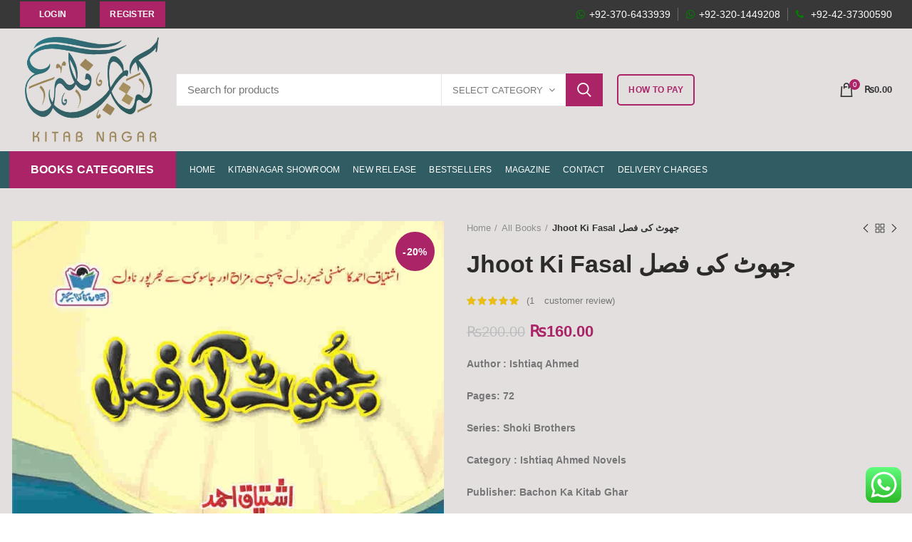

--- FILE ---
content_type: text/html; charset=UTF-8
request_url: https://kitaabnagar.com/product/jhoot-ki-fasal-%D8%AC%DA%BE%D9%88%D9%B9-%DA%A9%DB%8C-%D9%81%D8%B5%D9%84/
body_size: 47274
content:
<!DOCTYPE html>
<html lang="en-US">
<head>
	<meta charset="UTF-8">
	<meta name="viewport" content="width=device-width, initial-scale=1.0, maximum-scale=1.0, user-scalable=no">
	<link rel="profile" href="https://gmpg.org/xfn/11">
	<link rel="pingback" href="https://kitaabnagar.com/xmlrpc.php">
	<meta name='robots' content='index, follow, max-image-preview:large, max-snippet:-1, max-video-preview:-1' />
	<style>img:is([sizes="auto" i], [sizes^="auto," i]) { contain-intrinsic-size: 3000px 1500px }</style>
	
	<!-- This site is optimized with the Yoast SEO plugin v24.4 - https://yoast.com/wordpress/plugins/seo/ -->
	<title>Jhoot Ki Fasal جھوٹ کی فصل - Kitaab Nagar</title>
	<link rel="canonical" href="https://kitaabnagar.com/product/jhoot-ki-fasal-جھوٹ-کی-فصل/" />
	<meta property="og:locale" content="en_US" />
	<meta property="og:type" content="article" />
	<meta property="og:title" content="Jhoot Ki Fasal جھوٹ کی فصل - Kitaab Nagar" />
	<meta property="og:description" content="Author : Ishtiaq Ahmed Pages: 72 Series: Shoki Brothers Category : Ishtiaq Ahmed Novels Publisher: Bachon Ka Kitab Ghar" />
	<meta property="og:url" content="https://kitaabnagar.com/product/jhoot-ki-fasal-جھوٹ-کی-فصل/" />
	<meta property="og:site_name" content="Kitaab Nagar" />
	<meta property="article:modified_time" content="2025-07-14T10:09:51+00:00" />
	<meta property="og:image" content="https://kitaabnagar.com/wp-content/uploads/2023/11/1000158837.jpg" />
	<meta property="og:image:width" content="756" />
	<meta property="og:image:height" content="1170" />
	<meta property="og:image:type" content="image/jpeg" />
	<meta name="twitter:card" content="summary_large_image" />
	<script type="application/ld+json" class="yoast-schema-graph">{"@context":"https://schema.org","@graph":[{"@type":"WebPage","@id":"https://kitaabnagar.com/product/jhoot-ki-fasal-%d8%ac%da%be%d9%88%d9%b9-%da%a9%db%8c-%d9%81%d8%b5%d9%84/","url":"https://kitaabnagar.com/product/jhoot-ki-fasal-%d8%ac%da%be%d9%88%d9%b9-%da%a9%db%8c-%d9%81%d8%b5%d9%84/","name":"Jhoot Ki Fasal جھوٹ کی فصل - Kitaab Nagar","isPartOf":{"@id":"https://kitaabnagar.com/#website"},"primaryImageOfPage":{"@id":"https://kitaabnagar.com/product/jhoot-ki-fasal-%d8%ac%da%be%d9%88%d9%b9-%da%a9%db%8c-%d9%81%d8%b5%d9%84/#primaryimage"},"image":{"@id":"https://kitaabnagar.com/product/jhoot-ki-fasal-%d8%ac%da%be%d9%88%d9%b9-%da%a9%db%8c-%d9%81%d8%b5%d9%84/#primaryimage"},"thumbnailUrl":"https://kitaabnagar.com/wp-content/uploads/2023/11/1000158837.jpg","datePublished":"2023-11-07T07:57:40+00:00","dateModified":"2025-07-14T10:09:51+00:00","breadcrumb":{"@id":"https://kitaabnagar.com/product/jhoot-ki-fasal-%d8%ac%da%be%d9%88%d9%b9-%da%a9%db%8c-%d9%81%d8%b5%d9%84/#breadcrumb"},"inLanguage":"en-US","potentialAction":[{"@type":"ReadAction","target":["https://kitaabnagar.com/product/jhoot-ki-fasal-%d8%ac%da%be%d9%88%d9%b9-%da%a9%db%8c-%d9%81%d8%b5%d9%84/"]}]},{"@type":"ImageObject","inLanguage":"en-US","@id":"https://kitaabnagar.com/product/jhoot-ki-fasal-%d8%ac%da%be%d9%88%d9%b9-%da%a9%db%8c-%d9%81%d8%b5%d9%84/#primaryimage","url":"https://kitaabnagar.com/wp-content/uploads/2023/11/1000158837.jpg","contentUrl":"https://kitaabnagar.com/wp-content/uploads/2023/11/1000158837.jpg","width":756,"height":1170},{"@type":"BreadcrumbList","@id":"https://kitaabnagar.com/product/jhoot-ki-fasal-%d8%ac%da%be%d9%88%d9%b9-%da%a9%db%8c-%d9%81%d8%b5%d9%84/#breadcrumb","itemListElement":[{"@type":"ListItem","position":1,"name":"Home","item":"https://kitaabnagar.com/"},{"@type":"ListItem","position":2,"name":"KITABNAGAR SHOWROOM","item":"https://kitaabnagar.com/kitaabnagar-showroom/"},{"@type":"ListItem","position":3,"name":"Jhoot Ki Fasal جھوٹ کی فصل"}]},{"@type":"WebSite","@id":"https://kitaabnagar.com/#website","url":"https://kitaabnagar.com/","name":"Kitaab Nagar","description":"","potentialAction":[{"@type":"SearchAction","target":{"@type":"EntryPoint","urlTemplate":"https://kitaabnagar.com/?s={search_term_string}"},"query-input":{"@type":"PropertyValueSpecification","valueRequired":true,"valueName":"search_term_string"}}],"inLanguage":"en-US"}]}</script>
	<!-- / Yoast SEO plugin. -->


<script type='application/javascript'  id='pys-version-script'>console.log('PixelYourSite Free version 11.1.5.1');</script>
<link rel='dns-prefetch' href='//ajax.googleapis.com' />
<link rel="alternate" type="application/rss+xml" title="Kitaab Nagar &raquo; Feed" href="https://kitaabnagar.com/feed/" />
<link rel="alternate" type="application/rss+xml" title="Kitaab Nagar &raquo; Comments Feed" href="https://kitaabnagar.com/comments/feed/" />
<link rel="alternate" type="application/rss+xml" title="Kitaab Nagar &raquo; Jhoot Ki Fasal جھوٹ کی فصل Comments Feed" href="https://kitaabnagar.com/product/jhoot-ki-fasal-%d8%ac%da%be%d9%88%d9%b9-%da%a9%db%8c-%d9%81%d8%b5%d9%84/feed/" />

<link rel='stylesheet' id='betrs_frontend_css-css' href='https://kitaabnagar.com/wp-content/plugins/woocommerce-table-rate-shipping/assets/css/frontend.css?ver=1' type='text/css' media='all' />
<link rel='stylesheet' id='woo-cart-weight-blocks-integration-frontend-css' href='https://kitaabnagar.com/wp-content/plugins/woo-cart-weight/build/style-index.css?ver=1763832983' type='text/css' media='all' />
<link rel='stylesheet' id='woo-cart-weight-blocks-integration-editor-css' href='https://kitaabnagar.com/wp-content/plugins/woo-cart-weight/build/style-index.css?ver=1763832983' type='text/css' media='all' />
<link rel='stylesheet' id='ht_ctc_main_css-css' href='https://kitaabnagar.com/wp-content/plugins/click-to-chat-for-whatsapp/new/inc/assets/css/main.css?ver=4.34' type='text/css' media='all' />
<link rel='stylesheet' id='wp-block-library-css' href='https://kitaabnagar.com/wp-includes/css/dist/block-library/style.min.css?ver=6.7.4' type='text/css' media='all' />
<style id='pdfemb-pdf-embedder-viewer-style-inline-css' type='text/css'>
.wp-block-pdfemb-pdf-embedder-viewer{max-width:none}

</style>
<style id='classic-theme-styles-inline-css' type='text/css'>
/*! This file is auto-generated */
.wp-block-button__link{color:#fff;background-color:#32373c;border-radius:9999px;box-shadow:none;text-decoration:none;padding:calc(.667em + 2px) calc(1.333em + 2px);font-size:1.125em}.wp-block-file__button{background:#32373c;color:#fff;text-decoration:none}
</style>
<style id='global-styles-inline-css' type='text/css'>
:root{--wp--preset--aspect-ratio--square: 1;--wp--preset--aspect-ratio--4-3: 4/3;--wp--preset--aspect-ratio--3-4: 3/4;--wp--preset--aspect-ratio--3-2: 3/2;--wp--preset--aspect-ratio--2-3: 2/3;--wp--preset--aspect-ratio--16-9: 16/9;--wp--preset--aspect-ratio--9-16: 9/16;--wp--preset--color--black: #000000;--wp--preset--color--cyan-bluish-gray: #abb8c3;--wp--preset--color--white: #ffffff;--wp--preset--color--pale-pink: #f78da7;--wp--preset--color--vivid-red: #cf2e2e;--wp--preset--color--luminous-vivid-orange: #ff6900;--wp--preset--color--luminous-vivid-amber: #fcb900;--wp--preset--color--light-green-cyan: #7bdcb5;--wp--preset--color--vivid-green-cyan: #00d084;--wp--preset--color--pale-cyan-blue: #8ed1fc;--wp--preset--color--vivid-cyan-blue: #0693e3;--wp--preset--color--vivid-purple: #9b51e0;--wp--preset--gradient--vivid-cyan-blue-to-vivid-purple: linear-gradient(135deg,rgba(6,147,227,1) 0%,rgb(155,81,224) 100%);--wp--preset--gradient--light-green-cyan-to-vivid-green-cyan: linear-gradient(135deg,rgb(122,220,180) 0%,rgb(0,208,130) 100%);--wp--preset--gradient--luminous-vivid-amber-to-luminous-vivid-orange: linear-gradient(135deg,rgba(252,185,0,1) 0%,rgba(255,105,0,1) 100%);--wp--preset--gradient--luminous-vivid-orange-to-vivid-red: linear-gradient(135deg,rgba(255,105,0,1) 0%,rgb(207,46,46) 100%);--wp--preset--gradient--very-light-gray-to-cyan-bluish-gray: linear-gradient(135deg,rgb(238,238,238) 0%,rgb(169,184,195) 100%);--wp--preset--gradient--cool-to-warm-spectrum: linear-gradient(135deg,rgb(74,234,220) 0%,rgb(151,120,209) 20%,rgb(207,42,186) 40%,rgb(238,44,130) 60%,rgb(251,105,98) 80%,rgb(254,248,76) 100%);--wp--preset--gradient--blush-light-purple: linear-gradient(135deg,rgb(255,206,236) 0%,rgb(152,150,240) 100%);--wp--preset--gradient--blush-bordeaux: linear-gradient(135deg,rgb(254,205,165) 0%,rgb(254,45,45) 50%,rgb(107,0,62) 100%);--wp--preset--gradient--luminous-dusk: linear-gradient(135deg,rgb(255,203,112) 0%,rgb(199,81,192) 50%,rgb(65,88,208) 100%);--wp--preset--gradient--pale-ocean: linear-gradient(135deg,rgb(255,245,203) 0%,rgb(182,227,212) 50%,rgb(51,167,181) 100%);--wp--preset--gradient--electric-grass: linear-gradient(135deg,rgb(202,248,128) 0%,rgb(113,206,126) 100%);--wp--preset--gradient--midnight: linear-gradient(135deg,rgb(2,3,129) 0%,rgb(40,116,252) 100%);--wp--preset--font-size--small: 13px;--wp--preset--font-size--medium: 20px;--wp--preset--font-size--large: 36px;--wp--preset--font-size--x-large: 42px;--wp--preset--spacing--20: 0.44rem;--wp--preset--spacing--30: 0.67rem;--wp--preset--spacing--40: 1rem;--wp--preset--spacing--50: 1.5rem;--wp--preset--spacing--60: 2.25rem;--wp--preset--spacing--70: 3.38rem;--wp--preset--spacing--80: 5.06rem;--wp--preset--shadow--natural: 6px 6px 9px rgba(0, 0, 0, 0.2);--wp--preset--shadow--deep: 12px 12px 50px rgba(0, 0, 0, 0.4);--wp--preset--shadow--sharp: 6px 6px 0px rgba(0, 0, 0, 0.2);--wp--preset--shadow--outlined: 6px 6px 0px -3px rgba(255, 255, 255, 1), 6px 6px rgba(0, 0, 0, 1);--wp--preset--shadow--crisp: 6px 6px 0px rgba(0, 0, 0, 1);}:where(.is-layout-flex){gap: 0.5em;}:where(.is-layout-grid){gap: 0.5em;}body .is-layout-flex{display: flex;}.is-layout-flex{flex-wrap: wrap;align-items: center;}.is-layout-flex > :is(*, div){margin: 0;}body .is-layout-grid{display: grid;}.is-layout-grid > :is(*, div){margin: 0;}:where(.wp-block-columns.is-layout-flex){gap: 2em;}:where(.wp-block-columns.is-layout-grid){gap: 2em;}:where(.wp-block-post-template.is-layout-flex){gap: 1.25em;}:where(.wp-block-post-template.is-layout-grid){gap: 1.25em;}.has-black-color{color: var(--wp--preset--color--black) !important;}.has-cyan-bluish-gray-color{color: var(--wp--preset--color--cyan-bluish-gray) !important;}.has-white-color{color: var(--wp--preset--color--white) !important;}.has-pale-pink-color{color: var(--wp--preset--color--pale-pink) !important;}.has-vivid-red-color{color: var(--wp--preset--color--vivid-red) !important;}.has-luminous-vivid-orange-color{color: var(--wp--preset--color--luminous-vivid-orange) !important;}.has-luminous-vivid-amber-color{color: var(--wp--preset--color--luminous-vivid-amber) !important;}.has-light-green-cyan-color{color: var(--wp--preset--color--light-green-cyan) !important;}.has-vivid-green-cyan-color{color: var(--wp--preset--color--vivid-green-cyan) !important;}.has-pale-cyan-blue-color{color: var(--wp--preset--color--pale-cyan-blue) !important;}.has-vivid-cyan-blue-color{color: var(--wp--preset--color--vivid-cyan-blue) !important;}.has-vivid-purple-color{color: var(--wp--preset--color--vivid-purple) !important;}.has-black-background-color{background-color: var(--wp--preset--color--black) !important;}.has-cyan-bluish-gray-background-color{background-color: var(--wp--preset--color--cyan-bluish-gray) !important;}.has-white-background-color{background-color: var(--wp--preset--color--white) !important;}.has-pale-pink-background-color{background-color: var(--wp--preset--color--pale-pink) !important;}.has-vivid-red-background-color{background-color: var(--wp--preset--color--vivid-red) !important;}.has-luminous-vivid-orange-background-color{background-color: var(--wp--preset--color--luminous-vivid-orange) !important;}.has-luminous-vivid-amber-background-color{background-color: var(--wp--preset--color--luminous-vivid-amber) !important;}.has-light-green-cyan-background-color{background-color: var(--wp--preset--color--light-green-cyan) !important;}.has-vivid-green-cyan-background-color{background-color: var(--wp--preset--color--vivid-green-cyan) !important;}.has-pale-cyan-blue-background-color{background-color: var(--wp--preset--color--pale-cyan-blue) !important;}.has-vivid-cyan-blue-background-color{background-color: var(--wp--preset--color--vivid-cyan-blue) !important;}.has-vivid-purple-background-color{background-color: var(--wp--preset--color--vivid-purple) !important;}.has-black-border-color{border-color: var(--wp--preset--color--black) !important;}.has-cyan-bluish-gray-border-color{border-color: var(--wp--preset--color--cyan-bluish-gray) !important;}.has-white-border-color{border-color: var(--wp--preset--color--white) !important;}.has-pale-pink-border-color{border-color: var(--wp--preset--color--pale-pink) !important;}.has-vivid-red-border-color{border-color: var(--wp--preset--color--vivid-red) !important;}.has-luminous-vivid-orange-border-color{border-color: var(--wp--preset--color--luminous-vivid-orange) !important;}.has-luminous-vivid-amber-border-color{border-color: var(--wp--preset--color--luminous-vivid-amber) !important;}.has-light-green-cyan-border-color{border-color: var(--wp--preset--color--light-green-cyan) !important;}.has-vivid-green-cyan-border-color{border-color: var(--wp--preset--color--vivid-green-cyan) !important;}.has-pale-cyan-blue-border-color{border-color: var(--wp--preset--color--pale-cyan-blue) !important;}.has-vivid-cyan-blue-border-color{border-color: var(--wp--preset--color--vivid-cyan-blue) !important;}.has-vivid-purple-border-color{border-color: var(--wp--preset--color--vivid-purple) !important;}.has-vivid-cyan-blue-to-vivid-purple-gradient-background{background: var(--wp--preset--gradient--vivid-cyan-blue-to-vivid-purple) !important;}.has-light-green-cyan-to-vivid-green-cyan-gradient-background{background: var(--wp--preset--gradient--light-green-cyan-to-vivid-green-cyan) !important;}.has-luminous-vivid-amber-to-luminous-vivid-orange-gradient-background{background: var(--wp--preset--gradient--luminous-vivid-amber-to-luminous-vivid-orange) !important;}.has-luminous-vivid-orange-to-vivid-red-gradient-background{background: var(--wp--preset--gradient--luminous-vivid-orange-to-vivid-red) !important;}.has-very-light-gray-to-cyan-bluish-gray-gradient-background{background: var(--wp--preset--gradient--very-light-gray-to-cyan-bluish-gray) !important;}.has-cool-to-warm-spectrum-gradient-background{background: var(--wp--preset--gradient--cool-to-warm-spectrum) !important;}.has-blush-light-purple-gradient-background{background: var(--wp--preset--gradient--blush-light-purple) !important;}.has-blush-bordeaux-gradient-background{background: var(--wp--preset--gradient--blush-bordeaux) !important;}.has-luminous-dusk-gradient-background{background: var(--wp--preset--gradient--luminous-dusk) !important;}.has-pale-ocean-gradient-background{background: var(--wp--preset--gradient--pale-ocean) !important;}.has-electric-grass-gradient-background{background: var(--wp--preset--gradient--electric-grass) !important;}.has-midnight-gradient-background{background: var(--wp--preset--gradient--midnight) !important;}.has-small-font-size{font-size: var(--wp--preset--font-size--small) !important;}.has-medium-font-size{font-size: var(--wp--preset--font-size--medium) !important;}.has-large-font-size{font-size: var(--wp--preset--font-size--large) !important;}.has-x-large-font-size{font-size: var(--wp--preset--font-size--x-large) !important;}
:where(.wp-block-post-template.is-layout-flex){gap: 1.25em;}:where(.wp-block-post-template.is-layout-grid){gap: 1.25em;}
:where(.wp-block-columns.is-layout-flex){gap: 2em;}:where(.wp-block-columns.is-layout-grid){gap: 2em;}
:root :where(.wp-block-pullquote){font-size: 1.5em;line-height: 1.6;}
</style>
<link rel='stylesheet' id='contact-form-7-css' href='https://kitaabnagar.com/wp-content/plugins/contact-form-7/includes/css/styles.css?ver=6.1.4' type='text/css' media='all' />
<link rel='stylesheet' id='mnp-courier-ui-css-css' href='https://kitaabnagar.com/wp-content/plugins/mnp-courier/assets/css/mnp-front.css?ver=2.0.0' type='text/css' media='all' />
<link rel='stylesheet' id='product-pre-orders-for-woo-setting-frontend-css' href='https://kitaabnagar.com/wp-content/plugins/product-pre-orders-for-woo/css/product-pre-orders-for-woo-setting-frontend.css?ver=6.7.4' type='text/css' media='all' />
<style id='product-pre-orders-for-woo-style-css-inline-css' type='text/css'>

                .wpro-pre-order-availability-date-cart{
                    color:#a46497;
                }
                .wpro-pre-order-availability-date{
                    color:#00a79c;
                }
                .wpro-pre-order-shop-page{
                    color:#b20015;
                }
            
</style>
<style id='woocommerce-inline-inline-css' type='text/css'>
.woocommerce form .form-row .required { visibility: visible; }
</style>
<link rel='stylesheet' id='brands-styles-css' href='https://kitaabnagar.com/wp-content/plugins/woocommerce/assets/css/brands.css?ver=10.3.7' type='text/css' media='all' />
<link rel='stylesheet' id='pwb-styles-frontend-css' href='https://kitaabnagar.com/wp-content/plugins/perfect-woocommerce-brands/build/frontend/css/style.css?ver=3.6.3' type='text/css' media='all' />
<link rel='stylesheet' id='fancybox-css' href='https://kitaabnagar.com/wp-content/plugins/easy-fancybox/fancybox/1.5.4/jquery.fancybox.min.css?ver=6.7.4' type='text/css' media='screen' />
<style id='fancybox-inline-css' type='text/css'>
#fancybox-outer{background:#ffffff}#fancybox-content{background:#ffffff;border-color:#ffffff;color:#000000;}#fancybox-title,#fancybox-title-float-main{color:#fff}
</style>
<link rel='stylesheet' id='bootstrap-css' href='https://kitaabnagar.com/wp-content/themes/woodmart/css/bootstrap.min.css?ver=3.5.2' type='text/css' media='all' />
<link rel='stylesheet' id='woodmart-style-css' href='https://kitaabnagar.com/wp-content/themes/woodmart/style.min.css?ver=3.5.2' type='text/css' media='all' />
<style id='woodmart-style-inline-css' type='text/css'>


			@media (min-width: 1025px) {

				.whb-top-bar-inner {
		            height: 40px;
				}

				.whb-general-header-inner {
		            height: 171px;
				}

				.whb-header-bottom-inner {
		            height: 52px;
				}

				.whb-sticked .whb-top-bar-inner {
		            height: 40px;
				}

				.whb-sticked .whb-general-header-inner {
		            height: 97px;
				}

				.whb-sticked .whb-header-bottom-inner {
		            height: 52px;
				}

				/* HEIGHT OF HEADER CLONE */

				.whb-clone .whb-general-header-inner {
		            height: 101px;
				}

				/* HEADER OVERCONTENT */

				.woodmart-header-overcontent .title-size-small {
					padding-top: 285px;
				}

				.woodmart-header-overcontent .title-size-default {
					padding-top: 325px;
				}

				.woodmart-header-overcontent .title-size-large {
					padding-top: 365px;
				}

				/* HEADER OVERCONTENT WHEN SHOP PAGE TITLE TURN OFF  */

				.woodmart-header-overcontent .without-title.title-size-small {
					padding-top: 265px;
				}


				.woodmart-header-overcontent .without-title.title-size-default {
					padding-top: 300px;
				}


				.woodmart-header-overcontent .without-title.title-size-large {
					padding-top: 325px;
				}

				/* HEADER OVERCONTENT ON SINGLE PRODUCT */

				.single-product .whb-overcontent:not(.whb-custom-header) {
					padding-top: 265px;
				}

				/* HEIGHT OF LOGO IN TOP BAR */

				.whb-top-bar .woodmart-logo img {
					max-height: 40px;
				}

				.whb-sticked .whb-top-bar .woodmart-logo img {
					max-height: 40px;
				}
				
				/* HEIGHT OF LOGO IN GENERAL HEADER */

				.whb-general-header .woodmart-logo img {
					max-height: 171px;
				}

				.whb-sticked .whb-general-header .woodmart-logo img {
					max-height: 97px;
				}

				/* HEIGHT OF LOGO IN BOTTOM HEADER */

				.whb-header-bottom .woodmart-logo img {
					max-height: 52px;
				}

				.whb-sticked .whb-header-bottom .woodmart-logo img {
					max-height: 52px;
				}

				/* HEIGHT OF LOGO IN HEADER CLONE */

				.whb-clone .whb-general-header .woodmart-logo img {
					max-height: 101px;
				}

				/* HEIGHT OF HEADER BULDER ELEMENTS */

				/* HEIGHT ELEMENTS IN TOP BAR */

				.whb-top-bar .search-button > a,
				.whb-top-bar .woodmart-shopping-cart > a,
				.whb-top-bar .woodmart-wishlist-info-widget > a,
				.whb-top-bar .main-nav .item-level-0 > a,
				.whb-top-bar .whb-secondary-menu .item-level-0 > a,
				.whb-top-bar .woodmart-header-links .item-level-0 > a,
				.whb-top-bar .categories-menu-opener,
				.whb-top-bar .woodmart-burger-icon,
				.whb-top-bar .menu-opener,
				.whb-top-bar .whb-divider-stretch:before,
				.whb-top-bar form.woocommerce-currency-switcher-form .dd-selected,
				.whb-top-bar .whb-text-element .wcml-dropdown a.wcml-cs-item-toggle {
					height: 40px;
				}

				.whb-sticked .whb-top-bar .search-button > a,
				.whb-sticked .whb-top-bar .woodmart-shopping-cart > a,
				.whb-sticked .whb-top-bar .woodmart-wishlist-info-widget > a,
				.whb-sticked .whb-top-bar .main-nav .item-level-0 > a,
				.whb-sticked .whb-top-bar .whb-secondary-menu .item-level-0 > a,
				.whb-sticked .whb-top-bar .woodmart-header-links .item-level-0 > a,
				.whb-sticked .whb-top-bar .categories-menu-opener,
				.whb-sticked .whb-top-bar .woodmart-burger-icon,
				.whb-sticked .whb-top-bar .menu-opener,
				.whb-sticked .whb-top-bar .whb-divider-stretch:before,
				.whb-sticked .whb-top-bar form.woocommerce-currency-switcher-form .dd-selected,
				.whb-sticked .whb-top-bar .whb-text-element .wcml-dropdown a.wcml-cs-item-toggle {
					height: 40px;
				}

				/* HEIGHT ELEMENTS IN GENERAL HEADER */

				.whb-general-header .whb-divider-stretch:before,
				.whb-general-header .navigation-style-bordered .item-level-0 > a {
					height: 171px;
				}

				.whb-sticked:not(.whb-clone) .whb-general-header .whb-divider-stretch:before,
				.whb-sticked:not(.whb-clone) .whb-general-header .navigation-style-bordered .item-level-0 > a {
					height: 97px;
				}

				.whb-sticked:not(.whb-clone) .whb-general-header .woodmart-search-dropdown, 
				.whb-sticked:not(.whb-clone) .whb-general-header .dropdown-cart, 
				.whb-sticked:not(.whb-clone) .whb-general-header .woodmart-navigation:not(.vertical-navigation):not(.navigation-style-bordered) .sub-menu-dropdown {
					margin-top: 28.5px;
				}

				.whb-sticked:not(.whb-clone) .whb-general-header .woodmart-search-dropdown:after, 
				.whb-sticked:not(.whb-clone) .whb-general-header .dropdown-cart:after, 
				.whb-sticked:not(.whb-clone) .whb-general-header .woodmart-navigation:not(.vertical-navigation):not(.navigation-style-bordered) .sub-menu-dropdown:after {
					height: 28.5px;
				}

				/* HEIGHT ELEMENTS IN BOTTOM HEADER */

				.whb-header-bottom .search-button > a,
				.whb-header-bottom .woodmart-shopping-cart > a,
				.whb-header-bottom .woodmart-wishlist-info-widget > a,
				.whb-header-bottom .main-nav .item-level-0 > a,
				.whb-header-bottom .whb-secondary-menu .item-level-0 > a,
				.whb-header-bottom .woodmart-header-links .item-level-0 > a,
				.whb-header-bottom .categories-menu-opener,
				.whb-header-bottom .woodmart-burger-icon,
				.whb-header-bottom .menu-opener,
				.whb-header-bottom .whb-divider-stretch:before,
				.whb-header-bottom form.woocommerce-currency-switcher-form .dd-selected,
				.whb-header-bottom .whb-text-element .wcml-dropdown a.wcml-cs-item-toggle {
					height: 52px;
				}

				.whb-header-bottom.whb-border-fullwidth .menu-opener {
					height: 54px;
					margin-top: -1px;
					margin-bottom: -1px;
				}

				.whb-header-bottom.whb-border-boxed .menu-opener {
					height: 53px;
					margin-top: -1px;
					margin-bottom: -1px;
				}

				.whb-sticked .whb-header-bottom .search-button > a,
				.whb-sticked .whb-header-bottom .woodmart-shopping-cart > a,
				.whb-sticked .whb-header-bottom .woodmart-wishlist-info-widget > a,
				.whb-sticked .whb-header-bottom .main-nav .item-level-0 > a,
				.whb-sticked .whb-header-bottom .whb-secondary-menu .item-level-0 > a,
				.whb-sticked .whb-header-bottom .woodmart-header-links .item-level-0 > a,
				.whb-sticked .whb-header-bottom .categories-menu-opener,
				.whb-sticked .whb-header-bottom .woodmart-burger-icon,
				.whb-sticked .whb-header-bottom .whb-divider-stretch:before,
				.whb-sticked .whb-header-bottom form.woocommerce-currency-switcher-form .dd-selected,
				.whb-sticked .whb-header-bottom .whb-text-element .wcml-dropdown a.wcml-cs-item-toggle {
					height: 52px;
				}

				.whb-sticked .whb-header-bottom.whb-border-fullwidth .menu-opener {
					height: 54px;
				}

				.whb-sticked .whb-header-bottom.whb-border-boxed .menu-opener {
					height: 53px;
				}

				.whb-sticky-shadow.whb-sticked .whb-header-bottom .menu-opener {
					height: 53px;
					margin-bottom:0;
				}

				/* HEIGHT ELEMENTS IN HEADER CLONE */

				.whb-clone .search-button > a,
				.whb-clone .woodmart-shopping-cart > a,
				.whb-clone .woodmart-wishlist-info-widget > a,
				.whb-clone .main-nav .item-level-0 > a,
				.whb-clone .whb-secondary-menu .item-level-0 > a,
				.whb-clone .woodmart-header-links .item-level-0 > a,
				.whb-clone .categories-menu-opener,
				.whb-clone .woodmart-burger-icon,
				.whb-clone .menu-opener,
				.whb-clone .whb-divider-stretch:before,
				.whb-clone .navigation-style-bordered .item-level-0 > a,
				.whb-clone form.woocommerce-currency-switcher-form .dd-selected,
				.whb-clone .whb-text-element .wcml-dropdown a.wcml-cs-item-toggle {
					height: 101px;
				}
			}

	        @media (max-width: 1024px) {

				.whb-top-bar-inner {
		            height: 38px;
				}

				.whb-general-header-inner {
		            height: 77px;
				}

				.whb-header-bottom-inner {
		            height: 52px;
				}

				/* HEIGHT OF HEADER CLONE */

				.whb-clone .whb-general-header-inner {
		            height: 77px;
				}

				/* HEADER OVERCONTENT */

				.woodmart-header-overcontent .page-title {
					padding-top: 184px;
				}

				/* HEADER OVERCONTENT WHEN SHOP PAGE TITLE TURN OFF  */

				.woodmart-header-overcontent .without-title.title-shop {
					padding-top: 169px;
				}

				/* HEADER OVERCONTENT ON SINGLE PRODUCT */

				.single-product .whb-overcontent:not(.whb-custom-header) {
					padding-top: 169px;
				}

				/* HEIGHT OF LOGO IN TOP BAR */

				.whb-top-bar .woodmart-logo img {
					max-height: 38px;
				}
				
				/* HEIGHT OF LOGO IN GENERAL HEADER */

				.whb-general-header .woodmart-logo img {
					max-height: 77px;
				}

				/* HEIGHT OF LOGO IN BOTTOM HEADER */

				.whb-header-bottom .woodmart-logo img {
					max-height: 52px;
				}

				/* HEIGHT OF LOGO IN HEADER CLONE */

				.whb-clone .whb-general-header .woodmart-logo img {
					max-height: 77px;
				}

				/* HEIGHT OF HEADER BULDER ELEMENTS */

				/* HEIGHT ELEMENTS IN TOP BAR */

				.whb-top-bar .search-button > a,
				.whb-top-bar .woodmart-shopping-cart > a,
				.whb-top-bar .woodmart-wishlist-info-widget > a,
				.whb-top-bar .main-nav .item-level-0 > a,
				.whb-top-bar .whb-secondary-menu .item-level-0 > a,
				.whb-top-bar .woodmart-header-links .item-level-0 > a,
				.whb-top-bar .categories-menu-opener,
				.whb-top-bar .woodmart-burger-icon,
				.whb-top-bar .whb-divider-stretch:before,
				.whb-top-bar form.woocommerce-currency-switcher-form .dd-selected,
				.whb-top-bar .whb-text-element .wcml-dropdown a.wcml-cs-item-toggle {
					height: 38px;
				}

				/* HEIGHT ELEMENTS IN GENERAL HEADER */

				.whb-general-header .search-button > a,
				.whb-general-header .woodmart-shopping-cart > a,
				.whb-general-header .woodmart-wishlist-info-widget > a,
				.whb-general-header .main-nav .item-level-0 > a,
				.whb-general-header .whb-secondary-menu .item-level-0 > a,
				.whb-general-header .woodmart-header-links .item-level-0 > a,
				.whb-general-header .categories-menu-opener,
				.whb-general-header .woodmart-burger-icon,
				.whb-general-header .whb-divider-stretch:before,
				.whb-general-header form.woocommerce-currency-switcher-form .dd-selected,
				.whb-general-header .whb-text-element .wcml-dropdown a.wcml-cs-item-toggle {
					height: 77px;
				}

				/* HEIGHT ELEMENTS IN BOTTOM HEADER */

				.whb-header-bottom .search-button > a,
				.whb-header-bottom .woodmart-shopping-cart > a,
				.whb-header-bottom .woodmart-wishlist-info-widget > a,
				.whb-header-bottom .main-nav .item-level-0 > a,
				.whb-header-bottom .whb-secondary-menu .item-level-0 > a,
				.whb-header-bottom .woodmart-header-links .item-level-0 > a,
				.whb-header-bottom .categories-menu-opener,
				.whb-header-bottom .woodmart-burger-icon,
				.whb-header-bottom .whb-divider-stretch:before,
				.whb-header-bottom form.woocommerce-currency-switcher-form .dd-selected,
				.whb-header-bottom .whb-text-element .wcml-dropdown a.wcml-cs-item-toggle {
					height: 52px;
				}

				/* HEIGHT ELEMENTS IN HEADER CLONE */

				.whb-clone .search-button > a,
				.whb-clone .woodmart-shopping-cart > a,
				.whb-clone .woodmart-wishlist-info-widget > a,
				.whb-clone .main-nav .item-level-0 > a,
				.whb-clone .whb-secondary-menu .item-level-0 > a,
				.whb-clone .woodmart-header-links .item-level-0 > a,
				.whb-clone .categories-menu-opener,
				.whb-clone .woodmart-burger-icon,
				.whb-clone .menu-opener,
				.whb-clone .whb-divider-stretch:before,
				.whb-clone form.woocommerce-currency-switcher-form .dd-selected,
				.whb-clone .whb-text-element .wcml-dropdown a.wcml-cs-item-toggle {
					height: 77px;
				}
			}

	        
</style>
<link rel='stylesheet' id='child-style-css' href='https://kitaabnagar.com/wp-content/themes/woodmart-child/style.css?ver=3.5.2' type='text/css' media='all' />
<link rel='stylesheet' id='font-awesome-css-css' href='https://kitaabnagar.com/wp-content/themes/woodmart/css/font-awesome.min.css?ver=3.5.2' type='text/css' media='all' />
<link rel='stylesheet' id='js_composer_front-css' href='https://kitaabnagar.com/wp-content/plugins/js_composer/assets/css/js_composer.min.css?ver=6.2.0' type='text/css' media='all' />
<link rel='stylesheet' id='woodmart-dynamic-style-css' href='https://kitaabnagar.com/wp-content/uploads/2025/07/dynamic-1752318192.css?ver=3.5.2' type='text/css' media='all' />
<link rel='stylesheet' id='alg-wc-checkout-files-upload-ajax-css' href='https://kitaabnagar.com/wp-content/plugins/checkout-files-upload-woocommerce/includes/css/alg-wc-checkout-files-upload-ajax.css?ver=2.2.2' type='text/css' media='all' />
<script type="text/template" id="tmpl-variation-template">
	<div class="woocommerce-variation-description">{{{ data.variation.variation_description }}}</div>
	<div class="woocommerce-variation-price">{{{ data.variation.price_html }}}</div>
	<div class="woocommerce-variation-availability">{{{ data.variation.availability_html }}}</div>
</script>
<script type="text/template" id="tmpl-unavailable-variation-template">
	<p role="alert">Sorry, this product is unavailable. Please choose a different combination.</p>
</script>
<script type="text/javascript" src="//ajax.googleapis.com/ajax/libs/jquery/1.10.2/jquery.min.js" id="jquery-js"></script>
<script type="text/javascript" src="https://kitaabnagar.com/wp-includes/js/dist/hooks.min.js?ver=4d63a3d491d11ffd8ac6" id="wp-hooks-js"></script>
<script type="text/javascript" id="print-invoices-packing-slip-labels-for-woocommerce_public-js-extra">
/* <![CDATA[ */
var wf_pklist_params_public = {"show_document_preview":"No","document_access_type":"logged_in","is_user_logged_in":"","msgs":{"invoice_number_prompt_free_order":"\u2018Generate invoice for free orders\u2019 is disabled in Invoice settings > Advanced. You are attempting to generate invoice for this free order. Proceed?","creditnote_number_prompt":"Refund in this order seems not having credit number yet. Do you want to manually generate one ?","invoice_number_prompt_no_from_addr":"Please fill the `from address` in the plugin's general settings.","invoice_title_prompt":"Invoice","invoice_number_prompt":"number has not been generated yet. Do you want to manually generate one ?","pop_dont_show_again":false,"request_error":"Request error.","error_loading_data":"Error loading data.","min_value_error":"minimum value should be","generating_document_text":"Generating document...","new_tab_open_error":"Failed to open new tab. Please check your browser settings."}};
/* ]]> */
</script>
<script type="text/javascript" src="https://kitaabnagar.com/wp-content/plugins/print-invoices-packing-slip-labels-for-woocommerce/public/js/wf-woocommerce-packing-list-public.js?ver=4.7.7" id="print-invoices-packing-slip-labels-for-woocommerce_public-js"></script>
<script type="text/javascript" src="https://kitaabnagar.com/wp-content/plugins/product-pre-orders-for-woo/js/product-pre-orders-for-woo-setting-frontend.js?ver=1.2.0" id="product-pre-orders-for-woo-setting-frontend-js-js"></script>
<script type="text/javascript" id="tt4b_ajax_script-js-extra">
/* <![CDATA[ */
var tt4b_script_vars = {"pixel_code":"D251ONJC77U52CKE2RL0","currency":"PKR","country":"PK","advanced_matching":"1"};
/* ]]> */
</script>
<script type="text/javascript" src="https://kitaabnagar.com/wp-content/plugins/tiktok-for-business/admin/js/ajaxSnippet.js?ver=v1" id="tt4b_ajax_script-js"></script>
<script type="text/javascript" src="https://kitaabnagar.com/wp-content/plugins/woocommerce/assets/js/jquery-blockui/jquery.blockUI.min.js?ver=2.7.0-wc.10.3.7" id="wc-jquery-blockui-js" data-wp-strategy="defer"></script>
<script type="text/javascript" id="wc-add-to-cart-js-extra">
/* <![CDATA[ */
var wc_add_to_cart_params = {"ajax_url":"\/wp-admin\/admin-ajax.php","wc_ajax_url":"\/?wc-ajax=%%endpoint%%","i18n_view_cart":"View cart","cart_url":"https:\/\/kitaabnagar.com\/cart\/","is_cart":"","cart_redirect_after_add":"no"};
/* ]]> */
</script>
<script type="text/javascript" src="https://kitaabnagar.com/wp-content/plugins/woocommerce/assets/js/frontend/add-to-cart.min.js?ver=10.3.7" id="wc-add-to-cart-js" data-wp-strategy="defer"></script>
<script type="text/javascript" src="https://kitaabnagar.com/wp-content/plugins/woocommerce/assets/js/zoom/jquery.zoom.min.js?ver=1.7.21-wc.10.3.7" id="wc-zoom-js" defer="defer" data-wp-strategy="defer"></script>
<script type="text/javascript" id="wc-single-product-js-extra">
/* <![CDATA[ */
var wc_single_product_params = {"i18n_required_rating_text":"Please select a rating","i18n_rating_options":["1 of 5 stars","2 of 5 stars","3 of 5 stars","4 of 5 stars","5 of 5 stars"],"i18n_product_gallery_trigger_text":"View full-screen image gallery","review_rating_required":"yes","flexslider":{"rtl":false,"animation":"slide","smoothHeight":true,"directionNav":false,"controlNav":"thumbnails","slideshow":false,"animationSpeed":500,"animationLoop":false,"allowOneSlide":false},"zoom_enabled":"1","zoom_options":[],"photoswipe_enabled":"","photoswipe_options":{"shareEl":false,"closeOnScroll":false,"history":false,"hideAnimationDuration":0,"showAnimationDuration":0},"flexslider_enabled":""};
/* ]]> */
</script>
<script type="text/javascript" src="https://kitaabnagar.com/wp-content/plugins/woocommerce/assets/js/frontend/single-product.min.js?ver=10.3.7" id="wc-single-product-js" defer="defer" data-wp-strategy="defer"></script>
<script type="text/javascript" src="https://kitaabnagar.com/wp-content/plugins/woocommerce/assets/js/js-cookie/js.cookie.min.js?ver=2.1.4-wc.10.3.7" id="wc-js-cookie-js" data-wp-strategy="defer"></script>
<script type="text/javascript" id="woocommerce-js-extra">
/* <![CDATA[ */
var woocommerce_params = {"ajax_url":"\/wp-admin\/admin-ajax.php","wc_ajax_url":"\/?wc-ajax=%%endpoint%%","i18n_password_show":"Show password","i18n_password_hide":"Hide password"};
/* ]]> */
</script>
<script type="text/javascript" src="https://kitaabnagar.com/wp-content/plugins/woocommerce/assets/js/frontend/woocommerce.min.js?ver=10.3.7" id="woocommerce-js" defer="defer" data-wp-strategy="defer"></script>
<script type="text/javascript" src="https://kitaabnagar.com/wp-content/plugins/js_composer/assets/js/vendors/woocommerce-add-to-cart.js?ver=6.2.0" id="vc_woocommerce-add-to-cart-js-js"></script>
<script type="text/javascript" id="wpm-js-extra">
/* <![CDATA[ */
var wpm = {"ajax_url":"https:\/\/kitaabnagar.com\/wp-admin\/admin-ajax.php","root":"https:\/\/kitaabnagar.com\/wp-json\/","nonce_wp_rest":"38730fdf84","nonce_ajax":"a8c2a6e172"};
/* ]]> */
</script>
<script type="text/javascript" src="https://kitaabnagar.com/wp-content/plugins/woocommerce-google-adwords-conversion-tracking-tag/js/public/free/wpm-public.p1.min.js?ver=1.53.0" id="wpm-js"></script>
<script type="text/javascript" src="https://kitaabnagar.com/wp-content/plugins/pixelyoursite/dist/scripts/jquery.bind-first-0.2.3.min.js?ver=0.2.3" id="jquery-bind-first-js"></script>
<script type="text/javascript" src="https://kitaabnagar.com/wp-content/plugins/pixelyoursite/dist/scripts/js.cookie-2.1.3.min.js?ver=2.1.3" id="js-cookie-pys-js"></script>
<script type="text/javascript" src="https://kitaabnagar.com/wp-content/plugins/pixelyoursite/dist/scripts/tld.min.js?ver=2.3.1" id="js-tld-js"></script>
<script type="text/javascript" id="pys-js-extra">
/* <![CDATA[ */
var pysOptions = {"staticEvents":{"facebook":{"woo_view_content":[{"delay":0,"type":"static","name":"ViewContent","pixelIds":["1713761932685891"],"eventID":"8d6e2def-3a18-4609-8dab-0bfa6bca5881","params":{"content_ids":["1573"],"content_type":"product","content_name":"Jhoot Ki Fasal \u062c\u06be\u0648\u0679 \u06a9\u06cc \u0641\u0635\u0644","category_name":"All Books, Ishtiaq Ahmed Books & Novels, Shoki Brothers Series","value":"160","currency":"PKR","contents":[{"id":"1573","quantity":1}],"product_price":"160","page_title":"Jhoot Ki Fasal \u062c\u06be\u0648\u0679 \u06a9\u06cc \u0641\u0635\u0644","post_type":"product","post_id":1573,"plugin":"PixelYourSite","user_role":"guest","event_url":"kitaabnagar.com\/product\/jhoot-ki-fasal-%D8%AC%DA%BE%D9%88%D9%B9-%DA%A9%DB%8C-%D9%81%D8%B5%D9%84\/"},"e_id":"woo_view_content","ids":[],"hasTimeWindow":false,"timeWindow":0,"woo_order":"","edd_order":""}],"init_event":[{"delay":0,"type":"static","ajaxFire":false,"name":"PageView","pixelIds":["1713761932685891"],"eventID":"0cae3acd-dd6f-4ce3-adb7-455a8f3c3e00","params":{"page_title":"Jhoot Ki Fasal \u062c\u06be\u0648\u0679 \u06a9\u06cc \u0641\u0635\u0644","post_type":"product","post_id":1573,"plugin":"PixelYourSite","user_role":"guest","event_url":"kitaabnagar.com\/product\/jhoot-ki-fasal-%D8%AC%DA%BE%D9%88%D9%B9-%DA%A9%DB%8C-%D9%81%D8%B5%D9%84\/"},"e_id":"init_event","ids":[],"hasTimeWindow":false,"timeWindow":0,"woo_order":"","edd_order":""}]}},"dynamicEvents":{"automatic_event_form":{"facebook":{"delay":0,"type":"dyn","name":"Form","pixelIds":["1713761932685891"],"eventID":"067c8092-5743-4697-b507-31876d96a8e4","params":{"page_title":"Jhoot Ki Fasal \u062c\u06be\u0648\u0679 \u06a9\u06cc \u0641\u0635\u0644","post_type":"product","post_id":1573,"plugin":"PixelYourSite","user_role":"guest","event_url":"kitaabnagar.com\/product\/jhoot-ki-fasal-%D8%AC%DA%BE%D9%88%D9%B9-%DA%A9%DB%8C-%D9%81%D8%B5%D9%84\/"},"e_id":"automatic_event_form","ids":[],"hasTimeWindow":false,"timeWindow":0,"woo_order":"","edd_order":""}},"automatic_event_download":{"facebook":{"delay":0,"type":"dyn","name":"Download","extensions":["","doc","exe","js","pdf","ppt","tgz","zip","xls"],"pixelIds":["1713761932685891"],"eventID":"1a76efab-61ab-4411-b82a-60107d5bf50d","params":{"page_title":"Jhoot Ki Fasal \u062c\u06be\u0648\u0679 \u06a9\u06cc \u0641\u0635\u0644","post_type":"product","post_id":1573,"plugin":"PixelYourSite","user_role":"guest","event_url":"kitaabnagar.com\/product\/jhoot-ki-fasal-%D8%AC%DA%BE%D9%88%D9%B9-%DA%A9%DB%8C-%D9%81%D8%B5%D9%84\/"},"e_id":"automatic_event_download","ids":[],"hasTimeWindow":false,"timeWindow":0,"woo_order":"","edd_order":""}},"automatic_event_comment":{"facebook":{"delay":0,"type":"dyn","name":"Comment","pixelIds":["1713761932685891"],"eventID":"81c23d46-7aa9-4d90-bf42-a88ac2e584fc","params":{"page_title":"Jhoot Ki Fasal \u062c\u06be\u0648\u0679 \u06a9\u06cc \u0641\u0635\u0644","post_type":"product","post_id":1573,"plugin":"PixelYourSite","user_role":"guest","event_url":"kitaabnagar.com\/product\/jhoot-ki-fasal-%D8%AC%DA%BE%D9%88%D9%B9-%DA%A9%DB%8C-%D9%81%D8%B5%D9%84\/"},"e_id":"automatic_event_comment","ids":[],"hasTimeWindow":false,"timeWindow":0,"woo_order":"","edd_order":""}},"automatic_event_scroll":{"facebook":{"delay":0,"type":"dyn","name":"PageScroll","scroll_percent":30,"pixelIds":["1713761932685891"],"eventID":"670e51ba-955c-4432-ae92-ae234d276e02","params":{"page_title":"Jhoot Ki Fasal \u062c\u06be\u0648\u0679 \u06a9\u06cc \u0641\u0635\u0644","post_type":"product","post_id":1573,"plugin":"PixelYourSite","user_role":"guest","event_url":"kitaabnagar.com\/product\/jhoot-ki-fasal-%D8%AC%DA%BE%D9%88%D9%B9-%DA%A9%DB%8C-%D9%81%D8%B5%D9%84\/"},"e_id":"automatic_event_scroll","ids":[],"hasTimeWindow":false,"timeWindow":0,"woo_order":"","edd_order":""}},"automatic_event_time_on_page":{"facebook":{"delay":0,"type":"dyn","name":"TimeOnPage","time_on_page":30,"pixelIds":["1713761932685891"],"eventID":"254b1867-0187-4716-8f9f-6fc46684ff3a","params":{"page_title":"Jhoot Ki Fasal \u062c\u06be\u0648\u0679 \u06a9\u06cc \u0641\u0635\u0644","post_type":"product","post_id":1573,"plugin":"PixelYourSite","user_role":"guest","event_url":"kitaabnagar.com\/product\/jhoot-ki-fasal-%D8%AC%DA%BE%D9%88%D9%B9-%DA%A9%DB%8C-%D9%81%D8%B5%D9%84\/"},"e_id":"automatic_event_time_on_page","ids":[],"hasTimeWindow":false,"timeWindow":0,"woo_order":"","edd_order":""}}},"triggerEvents":[],"triggerEventTypes":[],"facebook":{"pixelIds":["1713761932685891"],"advancedMatching":[],"advancedMatchingEnabled":false,"removeMetadata":false,"wooVariableAsSimple":false,"serverApiEnabled":true,"wooCRSendFromServer":false,"send_external_id":null,"enabled_medical":false,"do_not_track_medical_param":["event_url","post_title","page_title","landing_page","content_name","categories","category_name","tags"],"meta_ldu":false},"debug":"","siteUrl":"https:\/\/kitaabnagar.com","ajaxUrl":"https:\/\/kitaabnagar.com\/wp-admin\/admin-ajax.php","ajax_event":"4927dbed99","enable_remove_download_url_param":"1","cookie_duration":"7","last_visit_duration":"60","enable_success_send_form":"","ajaxForServerEvent":"1","ajaxForServerStaticEvent":"1","useSendBeacon":"1","send_external_id":"1","external_id_expire":"180","track_cookie_for_subdomains":"1","google_consent_mode":"1","gdpr":{"ajax_enabled":false,"all_disabled_by_api":false,"facebook_disabled_by_api":false,"analytics_disabled_by_api":false,"google_ads_disabled_by_api":false,"pinterest_disabled_by_api":false,"bing_disabled_by_api":false,"reddit_disabled_by_api":false,"externalID_disabled_by_api":false,"facebook_prior_consent_enabled":true,"analytics_prior_consent_enabled":true,"google_ads_prior_consent_enabled":null,"pinterest_prior_consent_enabled":true,"bing_prior_consent_enabled":true,"cookiebot_integration_enabled":false,"cookiebot_facebook_consent_category":"marketing","cookiebot_analytics_consent_category":"statistics","cookiebot_tiktok_consent_category":"marketing","cookiebot_google_ads_consent_category":"marketing","cookiebot_pinterest_consent_category":"marketing","cookiebot_bing_consent_category":"marketing","consent_magic_integration_enabled":false,"real_cookie_banner_integration_enabled":false,"cookie_notice_integration_enabled":false,"cookie_law_info_integration_enabled":false,"analytics_storage":{"enabled":true,"value":"granted","filter":false},"ad_storage":{"enabled":true,"value":"granted","filter":false},"ad_user_data":{"enabled":true,"value":"granted","filter":false},"ad_personalization":{"enabled":true,"value":"granted","filter":false}},"cookie":{"disabled_all_cookie":false,"disabled_start_session_cookie":false,"disabled_advanced_form_data_cookie":false,"disabled_landing_page_cookie":false,"disabled_first_visit_cookie":false,"disabled_trafficsource_cookie":false,"disabled_utmTerms_cookie":false,"disabled_utmId_cookie":false},"tracking_analytics":{"TrafficSource":"direct","TrafficLanding":"undefined","TrafficUtms":[],"TrafficUtmsId":[]},"GATags":{"ga_datalayer_type":"default","ga_datalayer_name":"dataLayerPYS"},"woo":{"enabled":true,"enabled_save_data_to_orders":true,"addToCartOnButtonEnabled":true,"addToCartOnButtonValueEnabled":true,"addToCartOnButtonValueOption":"price","singleProductId":1573,"removeFromCartSelector":"form.woocommerce-cart-form .remove","addToCartCatchMethod":"add_cart_hook","is_order_received_page":false,"containOrderId":false},"edd":{"enabled":false},"cache_bypass":"1769401989"};
/* ]]> */
</script>
<script type="text/javascript" src="https://kitaabnagar.com/wp-content/plugins/pixelyoursite/dist/scripts/public.js?ver=11.1.5.1" id="pys-js"></script>
<script type="text/javascript" src="https://kitaabnagar.com/wp-includes/js/underscore.min.js?ver=1.13.7" id="underscore-js"></script>
<script type="text/javascript" id="wp-util-js-extra">
/* <![CDATA[ */
var _wpUtilSettings = {"ajax":{"url":"\/wp-admin\/admin-ajax.php"}};
/* ]]> */
</script>
<script type="text/javascript" src="https://kitaabnagar.com/wp-includes/js/wp-util.min.js?ver=6.7.4" id="wp-util-js"></script>
<script type="text/javascript" id="wc-add-to-cart-variation-js-extra">
/* <![CDATA[ */
var wc_add_to_cart_variation_params = {"wc_ajax_url":"\/?wc-ajax=%%endpoint%%","i18n_no_matching_variations_text":"Sorry, no products matched your selection. Please choose a different combination.","i18n_make_a_selection_text":"Please select some product options before adding this product to your cart.","i18n_unavailable_text":"Sorry, this product is unavailable. Please choose a different combination.","i18n_reset_alert_text":"Your selection has been reset. Please select some product options before adding this product to your cart."};
/* ]]> */
</script>
<script type="text/javascript" src="https://kitaabnagar.com/wp-content/plugins/woocommerce/assets/js/frontend/add-to-cart-variation.min.js?ver=10.3.7" id="wc-add-to-cart-variation-js" defer="defer" data-wp-strategy="defer"></script>
<script type="text/javascript" id="alg-wc-checkout-files-upload-ajax-js-extra">
/* <![CDATA[ */
var ajax_object = {"ajax_url":"https:\/\/kitaabnagar.com\/wp-admin\/admin-ajax.php"};
var alg_wc_checkout_files_upload = {"max_file_size":"2081423.36","max_file_size_exceeded_message":"Allowed file size exceeded (maximum 1.985 MB).","progress_bar_enabled":"1"};
/* ]]> */
</script>
<script type="text/javascript" src="https://kitaabnagar.com/wp-content/plugins/checkout-files-upload-woocommerce/includes/js/alg-wc-checkout-files-upload-ajax.js?ver=2.2.2" id="alg-wc-checkout-files-upload-ajax-js"></script>
<link rel="https://api.w.org/" href="https://kitaabnagar.com/wp-json/" /><link rel="alternate" title="JSON" type="application/json" href="https://kitaabnagar.com/wp-json/wp/v2/product/1573" /><link rel="EditURI" type="application/rsd+xml" title="RSD" href="https://kitaabnagar.com/xmlrpc.php?rsd" />
<meta name="generator" content="WordPress 6.7.4" />
<meta name="generator" content="WooCommerce 10.3.7" />
<link rel='shortlink' href='https://kitaabnagar.com/?p=1573' />
<link rel="alternate" title="oEmbed (JSON)" type="application/json+oembed" href="https://kitaabnagar.com/wp-json/oembed/1.0/embed?url=https%3A%2F%2Fkitaabnagar.com%2Fproduct%2Fjhoot-ki-fasal-%25d8%25ac%25da%25be%25d9%2588%25d9%25b9-%25da%25a9%25db%258c-%25d9%2581%25d8%25b5%25d9%2584%2F" />
<link rel="alternate" title="oEmbed (XML)" type="text/xml+oembed" href="https://kitaabnagar.com/wp-json/oembed/1.0/embed?url=https%3A%2F%2Fkitaabnagar.com%2Fproduct%2Fjhoot-ki-fasal-%25d8%25ac%25da%25be%25d9%2588%25d9%25b9-%25da%25a9%25db%258c-%25d9%2581%25d8%25b5%25d9%2584%2F&#038;format=xml" />
<meta name="generator" content="Redux 4.5.9" />		<script>
			document.documentElement.className = document.documentElement.className.replace('no-js', 'js');
		</script>
				<style>
			.no-js img.lazyload {
				display: none;
			}

			figure.wp-block-image img.lazyloading {
				min-width: 150px;
			}

						.lazyload, .lazyloading {
				opacity: 0;
			}

			.lazyloaded {
				opacity: 1;
				transition: opacity 400ms;
				transition-delay: 0ms;
			}

					</style>
					<link rel="shortcut icon" href="https://kitaabnagar.com/wp-content/uploads/2020/06/logo.png">
			<link rel="apple-touch-icon-precomposed" sizes="152x152" href="https://kitaabnagar.com/wp-content/themes/woodmart/images/icons/apple-touch-icon-152x152-precomposed.png">
			<noscript><style>.woocommerce-product-gallery{ opacity: 1 !important; }</style></noscript>
	
<!-- Meta Pixel Code -->
<script type='text/javascript'>
!function(f,b,e,v,n,t,s){if(f.fbq)return;n=f.fbq=function(){n.callMethod?
n.callMethod.apply(n,arguments):n.queue.push(arguments)};if(!f._fbq)f._fbq=n;
n.push=n;n.loaded=!0;n.version='2.0';n.queue=[];t=b.createElement(e);t.async=!0;
t.src=v;s=b.getElementsByTagName(e)[0];s.parentNode.insertBefore(t,s)}(window,
document,'script','https://connect.facebook.net/en_US/fbevents.js?v=next');
</script>
<!-- End Meta Pixel Code -->

      <script type='text/javascript'>
        var url = window.location.origin + '?ob=open-bridge';
        fbq('set', 'openbridge', '1713761932685891', url);
      </script>
    <script type='text/javascript'>fbq('init', '1713761932685891', {}, {
    "agent": "wordpress-6.7.4-3.0.15"
})</script><script type='text/javascript'>
    fbq('track', 'PageView', []);
  </script>
<!-- Meta Pixel Code -->
<noscript>
<img height="1" width="1" style="display:none" alt="fbpx"
src="https://www.facebook.com/tr?id=1713761932685891&ev=PageView&noscript=1" />
</noscript>
<!-- End Meta Pixel Code -->

<!-- START Pixel Manager for WooCommerce -->

		<script>

			window.wpmDataLayer = window.wpmDataLayer || {};
			window.wpmDataLayer = Object.assign(window.wpmDataLayer, {"cart":{},"cart_item_keys":{},"version":{"number":"1.53.0","pro":false,"eligible_for_updates":false,"distro":"fms","beta":false,"show":true},"pixels":{"facebook":{"pixel_id":"1986131351859901","dynamic_remarketing":{"id_type":"post_id"},"capi":false,"advanced_matching":false,"exclusion_patterns":[],"fbevents_js_url":"https://connect.facebook.net/en_US/fbevents.js"}},"shop":{"list_name":"Product | Jhoot Ki Fasal جھوٹ کی فصل","list_id":"product_jhoot-ki-fasal-%d8%ac%da%be%d9%88%d9%b9-%da%a9%db%8c-%d9%81%d8%b5%d9%84","page_type":"product","product_type":"simple","currency":"PKR","selectors":{"addToCart":[],"beginCheckout":[]},"order_duplication_prevention":true,"view_item_list_trigger":{"test_mode":false,"background_color":"green","opacity":0.5,"repeat":true,"timeout":1000,"threshold":0.8},"variations_output":true,"session_active":false},"page":{"id":1573,"title":"Jhoot Ki Fasal جھوٹ کی فصل","type":"product","categories":[],"parent":{"id":0,"title":"Jhoot Ki Fasal جھوٹ کی فصل","type":"product","categories":[]}},"general":{"user_logged_in":false,"scroll_tracking_thresholds":[],"page_id":1573,"exclude_domains":[],"server_2_server":{"active":false,"user_agent_exclude_patterns":[],"ip_exclude_list":[],"pageview_event_s2s":{"is_active":false,"pixels":["facebook"]}},"consent_management":{"explicit_consent":false},"lazy_load_pmw":false,"chunk_base_path":"https://kitaabnagar.com/wp-content/plugins/woocommerce-google-adwords-conversion-tracking-tag/js/public/free/","modules":{"load_deprecated_functions":true}}});

		</script>

		
<!-- END Pixel Manager for WooCommerce -->
			<meta name="pm-dataLayer-meta" content="1573" class="wpmProductId"
				  data-id="1573">
					<script>
			(window.wpmDataLayer = window.wpmDataLayer || {}).products                = window.wpmDataLayer.products || {};
			window.wpmDataLayer.products[1573] = {"id":"1573","sku":"","price":160,"brand":"","quantity":1,"dyn_r_ids":{"post_id":"1573","sku":1573,"gpf":"woocommerce_gpf_1573","gla":"gla_1573"},"is_variable":false,"type":"simple","name":"Jhoot Ki Fasal جھوٹ کی فصل","category":["All Books","Ishtiaq Ahmed Books &amp; Novels","Shoki Brothers Series"],"is_variation":false};
					</script>
		<meta name="generator" content="Powered by WPBakery Page Builder - drag and drop page builder for WordPress."/>
<meta name="generator" content="Powered by Slider Revolution 6.5.8 - responsive, Mobile-Friendly Slider Plugin for WordPress with comfortable drag and drop interface." />
<script type="text/javascript">function setREVStartSize(e){
			//window.requestAnimationFrame(function() {				 
				window.RSIW = window.RSIW===undefined ? window.innerWidth : window.RSIW;	
				window.RSIH = window.RSIH===undefined ? window.innerHeight : window.RSIH;	
				try {								
					var pw = document.getElementById(e.c).parentNode.offsetWidth,
						newh;
					pw = pw===0 || isNaN(pw) ? window.RSIW : pw;
					e.tabw = e.tabw===undefined ? 0 : parseInt(e.tabw);
					e.thumbw = e.thumbw===undefined ? 0 : parseInt(e.thumbw);
					e.tabh = e.tabh===undefined ? 0 : parseInt(e.tabh);
					e.thumbh = e.thumbh===undefined ? 0 : parseInt(e.thumbh);
					e.tabhide = e.tabhide===undefined ? 0 : parseInt(e.tabhide);
					e.thumbhide = e.thumbhide===undefined ? 0 : parseInt(e.thumbhide);
					e.mh = e.mh===undefined || e.mh=="" || e.mh==="auto" ? 0 : parseInt(e.mh,0);		
					if(e.layout==="fullscreen" || e.l==="fullscreen") 						
						newh = Math.max(e.mh,window.RSIH);					
					else{					
						e.gw = Array.isArray(e.gw) ? e.gw : [e.gw];
						for (var i in e.rl) if (e.gw[i]===undefined || e.gw[i]===0) e.gw[i] = e.gw[i-1];					
						e.gh = e.el===undefined || e.el==="" || (Array.isArray(e.el) && e.el.length==0)? e.gh : e.el;
						e.gh = Array.isArray(e.gh) ? e.gh : [e.gh];
						for (var i in e.rl) if (e.gh[i]===undefined || e.gh[i]===0) e.gh[i] = e.gh[i-1];
											
						var nl = new Array(e.rl.length),
							ix = 0,						
							sl;					
						e.tabw = e.tabhide>=pw ? 0 : e.tabw;
						e.thumbw = e.thumbhide>=pw ? 0 : e.thumbw;
						e.tabh = e.tabhide>=pw ? 0 : e.tabh;
						e.thumbh = e.thumbhide>=pw ? 0 : e.thumbh;					
						for (var i in e.rl) nl[i] = e.rl[i]<window.RSIW ? 0 : e.rl[i];
						sl = nl[0];									
						for (var i in nl) if (sl>nl[i] && nl[i]>0) { sl = nl[i]; ix=i;}															
						var m = pw>(e.gw[ix]+e.tabw+e.thumbw) ? 1 : (pw-(e.tabw+e.thumbw)) / (e.gw[ix]);					
						newh =  (e.gh[ix] * m) + (e.tabh + e.thumbh);
					}
					var el = document.getElementById(e.c);
					if (el!==null && el) el.style.height = newh+"px";					
					el = document.getElementById(e.c+"_wrapper");
					if (el!==null && el) {
						el.style.height = newh+"px";
						el.style.display = "block";
					}
				} catch(e){
					console.log("Failure at Presize of Slider:" + e)
				}					   
			//});
		  };</script>
		<style type="text/css" id="wp-custom-css">
			@media (max-width:600px){
   .col-6 {
    flex: 0 0 50%;
    max-width: 43%;
		}
}		</style>
		<style>				
		/* Quickview */
		.popup-quick-view {
		   max-width: 920px;
		}

		/* Shop popup */
		.woodmart-promo-popup {
		   max-width: 800px;
		}

		/* Header Boxed */ 
		@media (min-width: 1025px) {

			.whb-boxed:not(.whb-sticked) .whb-main-header {
				max-width: px;
			}
		}

		/* Header Banner */
		.header-banner {
			height: 40px;
		}

		.header-banner-display .website-wrapper {
			margin-top:40px;
		}

		/* Tablet */
        @media (max-width: 1024px) {

			/* header Banner */

			.header-banner {
				height: 40px;
			}

			.header-banner-display .website-wrapper {
				margin-top:40px;
			}

		}

                    .woodmart-woocommerce-layered-nav .woodmart-scroll-content {
                max-height: 280px;
            }
        
		
        </style><noscript><style> .wpb_animate_when_almost_visible { opacity: 1; }</style></noscript></head>

<body data-rsssl=1 class="product-template-default single single-product postid-1573 theme-woodmart woocommerce woocommerce-page woocommerce-no-js wrapper-full-width-content form-style-square form-border-width-1 woodmart-product-design-default categories-accordion-on woodmart-archive-shop woodmart-ajax-shop-on offcanvas-sidebar-tablet btns-default-flat btns-default-dark btns-default-hover-dark btns-shop-3d btns-shop-light btns-shop-hover-light btns-accent-flat btns-accent-light btns-accent-hover-light wpb-js-composer js-comp-ver-6.2.0 vc_responsive">
		
	<div class="website-wrapper">

		
			<!-- HEADER -->
			<header class="whb-header whb-scroll-slide whb-sticky-real">

				<div class="whb-main-header">
	
<div class="whb-row whb-top-bar whb-not-sticky-row whb-with-bg whb-without-border whb-color-light whb-flex-flex-middle">
	<div class="container">
		<div class="whb-flex-row whb-top-bar-inner">
			<div class="whb-column whb-col-left whb-visible-lg">
	<div id="wd-6976ee8590802" class="woodmart-button-wrapper text-left"><a  class="btn btn-color-primary btn-style-default btn-shape-rectangle btn-size-small top-btn">Login</a></div><div id="wd-6976ee8590836" class="woodmart-button-wrapper text-left"><a href="https://kitaabnagar.com/my-account/" title="" class="btn btn-color-primary btn-style-default btn-shape-rectangle btn-size-small">Register</a></div></div>
<div class="whb-column whb-col-center whb-visible-lg whb-empty-column">
	</div>
<div class="whb-column whb-col-right whb-visible-lg">
	
<div class="whb-text-element reset-mb-10 "><a style="color: white; font-size: 14px;" href="https://api.whatsapp.com/send?phone=03351620824&amp;text=&amp;source=&amp;data=&amp;app_absent="><i class="fa fa-whatsapp" style="margin-right: 5px;" aria-hidden="true"></i>+92-370-6433939</a></div>
<div class="whb-divider-element whb-divider-default "></div>
<div class="whb-text-element reset-mb-10 "><a style="color: white; font-size: 14px;" href="https://wa.me/+9233494892240"><i class="fa fa-whatsapp" style="margin-right: 5px;" aria-hidden="true"></i>+92-320-1449208</a></div>
<div class="whb-divider-element whb-divider-default "></div>
<div class="whb-text-element reset-mb-10 "><a style="color: white; font-size: 14px;" href="tel:+92-42-37300590"><i class="fa fa-phone"></i> +92-42-37300590</a></div>
</div>
<div class="whb-column whb-col-mobile whb-hidden-lg">
	<div class="woodmart-burger-icon mobile-nav-icon whb-mobile-nav-icon mobile-style-text">
			<span class="woodmart-burger"></span>
		<span class="woodmart-burger-label">Menu</span>
</div><!--END MOBILE-NAV-ICON--><div id="wd-6976ee8590a00" class="woodmart-button-wrapper text-center"><a  class="btn btn-color-primary btn-style-default btn-shape-rectangle btn-size-small top-btn">Login</a></div><div id="wd-6976ee8590a2a" class="woodmart-button-wrapper text-center"><a href="https://kitaabnagar.com/my-account/" title="" class="btn btn-color-primary btn-style-default btn-shape-rectangle btn-size-small">Register</a></div>
<div class="woodmart-shopping-cart woodmart-cart-design-5 woodmart-cart-alt cart-widget-opener">
	<a href="https://kitaabnagar.com/cart/">
		<span class="woodmart-cart-wrapper">
			<span class="woodmart-cart-icon">
							</span>
			<span class="woodmart-cart-totals">
							<span class="woodmart-cart-number">0 <span>items</span></span>
						<span class="subtotal-divider">/</span> 
							<span class="woodmart-cart-subtotal"><span class="woocommerce-Price-amount amount"><bdi><span class="woocommerce-Price-currencySymbol">&#8360;</span>0.00</bdi></span></span>
					</span>
		</span>
	</a>
	</div></div>
		</div>
	</div>
</div>

<div class="whb-row whb-general-header whb-not-sticky-row whb-with-bg whb-border-fullwidth whb-color-dark whb-flex-flex-middle">
	<div class="container">
		<div class="whb-flex-row whb-general-header-inner">
			<div class="whb-column whb-col-left whb-visible-lg">
	<div class="site-logo">
	<div class="woodmart-logo-wrap">
		<a href="https://kitaabnagar.com/" class="woodmart-logo woodmart-main-logo" rel="home">
			<img data-src="https://kitaabnagar.com/wp-content/uploads/2020/06/logo.png" alt="Kitaab Nagar" style="--smush-placeholder-width: 740px; --smush-placeholder-aspect-ratio: 740/599;max-width: 250px;" src="[data-uri]" class="lazyload" />		</a>
			</div>
</div>
</div>
<div class="whb-column whb-col-center whb-visible-lg">
				<div class="woodmart-search-form">
								<form role="search" method="get" class="searchform  has-categories-dropdown search-style-with-bg woodmart-ajax-search" action="https://kitaabnagar.com/"  data-thumbnail="1" data-price="1" data-post_type="product" data-count="20">
					<input type="text" class="s" placeholder="Search for products" value="" name="s" />
					<input type="hidden" name="post_type" value="product">
								<div class="search-by-category input-dropdown">
				<div class="input-dropdown-inner woodmart-scroll-content">
					<input type="hidden" name="product_cat" value="0">
					<a href="#" data-val="0">Select category</a>
					<div class="list-wrapper woodmart-scroll">
						<ul class="woodmart-scroll-content">
							<li style="display:none;"><a href="#" data-val="0">Select category</a></li>
								<li class="cat-item cat-item-173"><a class="pf-value" href="https://kitaabnagar.com/product-category/30-discount/" data-val="30-discount" data-title="30 % Discount" >30 % Discount</a>
</li>
	<li class="cat-item cat-item-166"><a class="pf-value" href="https://kitaabnagar.com/product-category/all-books/" data-val="all-books" data-title="All Books" >All Books</a>
</li>
	<li class="cat-item cat-item-165"><a class="pf-value" href="https://kitaabnagar.com/product-category/bachon-ka-kitab-ghar/" data-val="bachon-ka-kitab-ghar" data-title="Bachon Ka Kitab Ghar" >Bachon Ka Kitab Ghar</a>
</li>
	<li class="cat-item cat-item-300"><a class="pf-value" href="https://kitaabnagar.com/product-category/bundle-offers/" data-val="bundle-offers" data-title="Bundle Offers" >Bundle Offers</a>
</li>
	<li class="cat-item cat-item-191"><a class="pf-value" href="https://kitaabnagar.com/product-category/children-classic-stories/" data-val="children-classic-stories" data-title="Children Classic Stories" >Children Classic Stories</a>
</li>
	<li class="cat-item cat-item-224"><a class="pf-value" href="https://kitaabnagar.com/product-category/digest-novels/" data-val="digest-novels" data-title="Digest Novels" >Digest Novels</a>
</li>
	<li class="cat-item cat-item-196"><a class="pf-value" href="https://kitaabnagar.com/product-category/faisal-shahzad-books/" data-val="faisal-shahzad-books" data-title="Faisal Shahzad Books" >Faisal Shahzad Books</a>
</li>
	<li class="cat-item cat-item-200"><a class="pf-value" href="https://kitaabnagar.com/product-category/farzeen-lehra-books/" data-val="farzeen-lehra-books" data-title="Farzeen Lehra Books" >Farzeen Lehra Books</a>
</li>
	<li class="cat-item cat-item-205"><a class="pf-value" href="https://kitaabnagar.com/product-category/free-shipping/" data-val="free-shipping" data-title="free-shipping" >free-shipping</a>
</li>
	<li class="cat-item cat-item-162"><a class="pf-value" href="https://kitaabnagar.com/product-category/history/" data-val="history" data-title="History" >History</a>
</li>
	<li class="cat-item cat-item-153"><a class="pf-value" href="https://kitaabnagar.com/product-category/horror/" data-val="horror" data-title="Horror" >Horror</a>
</li>
	<li class="cat-item cat-item-175"><a class="pf-value" href="https://kitaabnagar.com/product-category/inspector-jamshed-series/" data-val="inspector-jamshed-series" data-title="Inspector Jamshed Series" >Inspector Jamshed Series</a>
</li>
	<li class="cat-item cat-item-282"><a class="pf-value" href="https://kitaabnagar.com/product-category/inspector-kamran-mirza-series/" data-val="inspector-kamran-mirza-series" data-title="Inspector Kamran Mirza Series" >Inspector Kamran Mirza Series</a>
</li>
	<li class="cat-item cat-item-194"><a class="pf-value" href="https://kitaabnagar.com/product-category/ishtiaq-ahmed-books-novels/" data-val="ishtiaq-ahmed-books-novels" data-title="Ishtiaq Ahmed Books &amp; Novels" >Ishtiaq Ahmed Books &amp; Novels</a>
</li>
	<li class="cat-item cat-item-238"><a class="pf-value" href="https://kitaabnagar.com/product-category/ishtiaq-ahmed-bundle-offers/" data-val="ishtiaq-ahmed-bundle-offers" data-title="Ishtiaq Ahmed Bundle Offers" >Ishtiaq Ahmed Bundle Offers</a>
</li>
	<li class="cat-item cat-item-190"><a class="pf-value" href="https://kitaabnagar.com/product-category/ishtiaq-ahmed-islamic-history-books/" data-val="ishtiaq-ahmed-islamic-history-books" data-title="Ishtiaq Ahmed Islamic &amp; History Books" >Ishtiaq Ahmed Islamic &amp; History Books</a>
</li>
	<li class="cat-item cat-item-299"><a class="pf-value" href="https://kitaabnagar.com/product-category/ishtiaq-ahmed-story-books/" data-val="ishtiaq-ahmed-story-books" data-title="Ishtiaq Ahmed Story Books" >Ishtiaq Ahmed Story Books</a>
</li>
	<li class="cat-item cat-item-163"><a class="pf-value" href="https://kitaabnagar.com/product-category/islamic-books/" data-val="islamic-books" data-title="Islamic Books" >Islamic Books</a>
</li>
	<li class="cat-item cat-item-179"><a class="pf-value" href="https://kitaabnagar.com/product-category/jasoosi-books-novels/" data-val="jasoosi-books-novels" data-title="Jasoosi Books &amp; Novels" >Jasoosi Books &amp; Novels</a>
</li>
	<li class="cat-item cat-item-193"><a class="pf-value" href="https://kitaabnagar.com/product-category/kawish-siddiqui-books/" data-val="kawish-siddiqui-books" data-title="Kawish Siddiqui Books" >Kawish Siddiqui Books</a>
</li>
	<li class="cat-item cat-item-152"><a class="pf-value" href="https://kitaabnagar.com/product-category/learning-books/" data-val="learning-books" data-title="Learning Books" >Learning Books</a>
</li>
	<li class="cat-item cat-item-177"><a class="pf-value" href="https://kitaabnagar.com/product-category/magazine/" data-val="magazine" data-title="Magazine" >Magazine</a>
</li>
	<li class="cat-item cat-item-223"><a class="pf-value" href="https://kitaabnagar.com/product-category/molana-anwar-ghazi-books/" data-val="molana-anwar-ghazi-books" data-title="Molana Anwar Ghazi Books" >Molana Anwar Ghazi Books</a>
</li>
	<li class="cat-item cat-item-189"><a class="pf-value" href="https://kitaabnagar.com/product-category/motivational/" data-val="motivational" data-title="Motivational" >Motivational</a>
</li>
	<li class="cat-item cat-item-197"><a class="pf-value" href="https://kitaabnagar.com/product-category/muhammad-faheem-aalam-books/" data-val="muhammad-faheem-aalam-books" data-title="Muhammad Faheem Aalam Books" >Muhammad Faheem Aalam Books</a>
</li>
	<li class="cat-item cat-item-187"><a class="pf-value" href="https://kitaabnagar.com/product-category/muslim-fateheen-series/" data-val="muslim-fateheen-series" data-title="Muslim Fateheen Series" >Muslim Fateheen Series</a>
</li>
	<li class="cat-item cat-item-188"><a class="pf-value" href="https://kitaabnagar.com/product-category/poetry/" data-val="poetry" data-title="Poetry" >Poetry</a>
</li>
	<li class="cat-item cat-item-156"><a class="pf-value" href="https://kitaabnagar.com/product-category/politics/" data-val="politics" data-title="Politics" >Politics</a>
</li>
	<li class="cat-item cat-item-301"><a class="pf-value" href="https://kitaabnagar.com/product-category/seerat-books/" data-val="seerat-books" data-title="Seerat Books" >Seerat Books</a>
</li>
	<li class="cat-item cat-item-283"><a class="pf-value" href="https://kitaabnagar.com/product-category/shoki-brothers-series/" data-val="shoki-brothers-series" data-title="Shoki Brothers Series" >Shoki Brothers Series</a>
</li>
	<li class="cat-item cat-item-280"><a class="pf-value" href="https://kitaabnagar.com/product-category/umera-ahmad-novels/" data-val="umera-ahmad-novels" data-title="Umera Ahmad Novels" >Umera Ahmad Novels</a>
</li>
	<li class="cat-item cat-item-15"><a class="pf-value" href="https://kitaabnagar.com/product-category/uncategorized/" data-val="uncategorized" data-title="Uncategorized" >Uncategorized</a>
</li>
	<li class="cat-item cat-item-208"><a class="pf-value" href="https://kitaabnagar.com/product-category/urdu-comics/" data-val="urdu-comics" data-title="Urdu Comics" >Urdu Comics</a>
</li>
	<li class="cat-item cat-item-184"><a class="pf-value" href="https://kitaabnagar.com/product-category/urdu-fiction/" data-val="urdu-fiction" data-title="Urdu Fiction (Short Stories/Afsany)" >Urdu Fiction (Short Stories/Afsany)</a>
</li>
	<li class="cat-item cat-item-183"><a class="pf-value" href="https://kitaabnagar.com/product-category/urdu-novles/" data-val="urdu-novles" data-title="Urdu Novles" >Urdu Novles</a>
</li>
	<li class="cat-item cat-item-195"><a class="pf-value" href="https://kitaabnagar.com/product-category/zafar-g-books/" data-val="zafar-g-books" data-title="Zafar G Books" >Zafar G Books</a>
</li>
						</ul>
					</div>
				</div>
			</div>
								<button type="submit" class="searchsubmit">
						Search											</button>
				</form>
													<div class="search-results-wrapper"><div class="woodmart-scroll"><div class="woodmart-search-results woodmart-scroll-content"></div></div><div class="woodmart-search-loader"></div></div>
							</div>
		<div id="wd-6976ee8591e0f" class="woodmart-button-wrapper text-right"><a href="https://kitaabnagar.com/payment-details/" title="" target="_blank" class="btn btn-color-primary btn-style-bordered btn-shape-semi-round btn-size-small pay-btn">HOW TO PAY</a></div>
<div class="whb-text-element reset-mb-10 catlog-img"><a href="https://kitaabnagar.com/wp-content/uploads/2025/09/Kitaab-Nagar-2025-2.pdf" download=""><img class="alignnone lazyload" data-src="https://kitaabnagar.com/wp-content/uploads/2020/08/download-catalogue.jpg" alt="" width="190" height="70" src="[data-uri]" style="--smush-placeholder-width: 190px; --smush-placeholder-aspect-ratio: 190/70;" /></a></div>

<div class="woodmart-shopping-cart woodmart-cart-design-2 woodmart-cart-alt cart-widget-opener">
	<a href="https://kitaabnagar.com/cart/">
		<span class="woodmart-cart-wrapper">
			<span class="woodmart-cart-icon">
							</span>
			<span class="woodmart-cart-totals">
							<span class="woodmart-cart-number">0 <span>items</span></span>
						<span class="subtotal-divider">/</span> 
							<span class="woodmart-cart-subtotal"><span class="woocommerce-Price-amount amount"><bdi><span class="woocommerce-Price-currencySymbol">&#8360;</span>0.00</bdi></span></span>
					</span>
		</span>
	</a>
	</div></div>
<div class="whb-column whb-col-right whb-visible-lg whb-empty-column">
	</div>
<div class="whb-column whb-mobile-left whb-hidden-lg">
	
<div class="whb-text-element reset-mb-10 catlog-img"><a href="https://kitaabnagar.com/wp-content/uploads/2020/08/bachoon-ka-kitab-ghar_compressed.pdf" download=""><img data-src="https://kitaabnagar.com/wp-content/uploads/2020/08/download-catalogue.jpg" src="[data-uri]" class="lazyload" style="--smush-placeholder-width: 190px; --smush-placeholder-aspect-ratio: 190/70;" /></a></div>
</div>
<div class="whb-column whb-mobile-center whb-hidden-lg">
	<div class="site-logo">
	<div class="woodmart-logo-wrap">
		<a href="https://kitaabnagar.com/" class="woodmart-logo woodmart-main-logo" rel="home">
			<img data-src="https://kitaabnagar.com/wp-content/uploads/2020/06/logo.png" alt="Kitaab Nagar" style="--smush-placeholder-width: 740px; --smush-placeholder-aspect-ratio: 740/599;max-width: 235px;" src="[data-uri]" class="lazyload" />		</a>
			</div>
</div>
</div>
<div class="whb-column whb-mobile-right whb-hidden-lg">
	<div id="wd-6976ee8591fcd" class="woodmart-button-wrapper text-right"><a href="https://kitaabnagar.com/payment-details/" title="" class="btn btn-color-primary btn-style-bordered btn-shape-semi-round btn-size-extra-small pay-btn">HOW TO PAY</a></div></div>
		</div>
	</div>
</div>

<div class="whb-row whb-header-bottom whb-not-sticky-row whb-with-bg whb-border-fullwidth whb-color-light whb-flex-flex-middle">
	<div class="container">
		<div class="whb-flex-row whb-header-bottom-inner">
			<div class="whb-column whb-col-left whb-visible-lg">
	<div id="wd-6976ee8592059" class="woodmart-button-wrapper text-left"><a href="https://kitaabnagar.com/darul-mushaf/" title="" class="btn btn-scheme-light btn-scheme-hover-light btn-style-default btn-shape-rectangle btn-size-extra-large extra-btn">BOOKS CATEGORIES</a></div></div>
<div class="whb-column whb-col-center whb-visible-lg">
	<div class="whb-navigation whb-primary-menu main-nav site-navigation woodmart-navigation menu-left navigation-style-default" role="navigation">
	<div class="menu-main-menu-container"><ul id="menu-main-menu" class="menu"><li id="menu-item-21" class="menu-item menu-item-type-post_type menu-item-object-page menu-item-home menu-item-21 item-level-0 menu-item-design-default menu-simple-dropdown item-event-hover"><a href="https://kitaabnagar.com/" class="woodmart-nav-link"><span class="nav-link-text">Home</span></a></li>
<li id="menu-item-2352" class="menu-item menu-item-type-post_type menu-item-object-page current_page_parent menu-item-2352 item-level-0 menu-item-design-default menu-simple-dropdown item-event-hover"><a href="https://kitaabnagar.com/kitaabnagar-showroom/" class="woodmart-nav-link"><span class="nav-link-text">KITABNAGAR SHOWROOM</span></a></li>
<li id="menu-item-78" class="menu-item menu-item-type-post_type menu-item-object-page menu-item-78 item-level-0 menu-item-design-default menu-simple-dropdown item-event-hover"><a href="https://kitaabnagar.com/new-release/" class="woodmart-nav-link"><span class="nav-link-text">NEW RELEASE</span></a></li>
<li id="menu-item-76" class="menu-item menu-item-type-post_type menu-item-object-page menu-item-76 item-level-0 menu-item-design-default menu-simple-dropdown item-event-hover"><a href="https://kitaabnagar.com/bestsellers/" class="woodmart-nav-link"><span class="nav-link-text">BESTSELLERS</span></a></li>
<li id="menu-item-1203" class="menu-item menu-item-type-post_type menu-item-object-page menu-item-1203 item-level-0 menu-item-design-default menu-simple-dropdown item-event-hover"><a href="https://kitaabnagar.com/magazine/" class="woodmart-nav-link"><span class="nav-link-text">Magazine</span></a></li>
<li id="menu-item-20" class="menu-item menu-item-type-post_type menu-item-object-page menu-item-20 item-level-0 menu-item-design-default menu-simple-dropdown item-event-hover"><a href="https://kitaabnagar.com/contact/" class="woodmart-nav-link"><span class="nav-link-text">Contact</span></a></li>
<li id="menu-item-1146" class="menu-item menu-item-type-post_type menu-item-object-page menu-item-1146 item-level-0 menu-item-design-default menu-simple-dropdown item-event-hover"><a href="https://kitaabnagar.com/delivery-charges/" class="woodmart-nav-link"><span class="nav-link-text">Delivery Charges</span></a></li>
</ul></div></div><!--END MAIN-NAV-->
</div>
<div class="whb-column whb-col-right whb-visible-lg whb-empty-column">
	</div>
<div class="whb-column whb-col-mobile whb-hidden-lg">
				<div class="woodmart-search-form">
								<form role="search" method="get" class="searchform  search-style-with-bg woodmart-ajax-search woodmart-mobile-search-form" action="https://kitaabnagar.com/"  data-thumbnail="1" data-price="1" data-post_type="product" data-count="20">
					<input type="text" class="s" placeholder="Search for products" value="" name="s" />
					<input type="hidden" name="post_type" value="product">
										<button type="submit" class="searchsubmit">
						Search											</button>
				</form>
													<div class="search-results-wrapper"><div class="woodmart-scroll"><div class="woodmart-search-results woodmart-scroll-content"></div></div><div class="woodmart-search-loader"></div></div>
							</div>
		</div>
		</div>
	</div>
</div>
</div>
<style>.whb-top-bar{ background-color: rgba(56, 56, 56, 1);border-top-style: solid;border-bottom-style: solid;border-left-style: solid;border-right-style: solid; }</style><style>.whb-general-header{ background-color: rgba(227, 223, 223, 1);border-color: rgba(232, 232, 232, 1);border-bottom-width: 1px;border-bottom-style: solid; }</style><style>.whb-header-bottom{ background-color: rgba(48, 93, 100, 1);border-color: rgba(232, 232, 232, 1);border-bottom-width: 1px;border-bottom-style: solid; }</style>
			</header><!--END MAIN HEADER-->
			
								<div class="main-page-wrapper">
		
						
			
		<!-- MAIN CONTENT AREA -->
				<div class="container-fluid">
			<div class="row content-layout-wrapper align-items-start">
		
		
	<div class="site-content shop-content-area col-12 breadcrumbs-location-summary content-with-products" role="main"><div class="woocommerce-notices-wrapper"></div>
	
		

<div class="container">
	<div class="woocommerce-notices-wrapper"></div></div>


<div id="product-1573" class="single-product-page single-product-content product-design-default tabs-location-standard tabs-type-tabs meta-location-add_to_cart reviews-location-tabs product-full-width product-no-bg product type-product post-1573 status-publish first instock product_cat-all-books product_cat-ishtiaq-ahmed-books-novels product_cat-shoki-brothers-series has-post-thumbnail sale taxable shipping-taxable purchasable product-type-simple">

	<div class="container-fluid">

		<div class="row product-image-summary-wrap">
			<div class="product-image-summary col-lg-12 col-12 col-md-12">
				<div class="row product-image-summary-inner">
					<div class="col-lg-6 col-12 col-md-6 product-images" >
						<div class="product-images-inner">
							<div class="product-labels labels-rounded"><span class="onsale product-label">-20%</span></div><div class="woocommerce-product-gallery woocommerce-product-gallery--with-images woocommerce-product-gallery--with-images woocommerce-product-gallery--columns-4 images images row align-items-start thumbs-position-bottom image-action-zoom" style="opacity: 0; transition: opacity .25s ease-in-out;">
	<div class="col-12">

		<figure class="woocommerce-product-gallery__wrapper owl-items-lg-1 owl-items-md-1 owl-items-sm-1 owl-items-xs-1 owl-carousel">
			<div class="product-image-wrap"><figure data-thumb="https://kitaabnagar.com/wp-content/uploads/2023/11/1000158837-600x929.jpg" class="woocommerce-product-gallery__image"><a href="https://kitaabnagar.com/wp-content/uploads/2023/11/1000158837.jpg"><img loading="lazy" width="756" height="1170" src="https://kitaabnagar.com/wp-content/uploads/2023/11/1000158837.jpg" class="wp-post-image wp-post-image" alt="" title="2023/11/1000158837.jpg" data-caption="" data-src="https://kitaabnagar.com/wp-content/uploads/2023/11/1000158837.jpg" data-large_image="https://kitaabnagar.com/wp-content/uploads/2023/11/1000158837.jpg" data-large_image_width="756" data-large_image_height="1170" decoding="async" srcset="https://kitaabnagar.com/wp-content/uploads/2023/11/1000158837.jpg 756w, https://kitaabnagar.com/wp-content/uploads/2023/11/1000158837-194x300.jpg 194w, https://kitaabnagar.com/wp-content/uploads/2023/11/1000158837-662x1024.jpg 662w, https://kitaabnagar.com/wp-content/uploads/2023/11/1000158837-600x929.jpg 600w" sizes="(max-width: 756px) 100vw, 756px" /></a></figure></div>		</figure>
					<div class="product-additional-galleries">
					<div class="woodmart-show-product-gallery-wrap"><a href="#" class="woodmart-show-product-gallery"><span>Click to enlarge</span></a></div>
					</div>
			</div>

	</div>
						</div>
					</div>
										<div class="col-lg-6 col-12 col-md-6 summary entry-summary">
						<div class="summary-inner">
															<div class="single-breadcrumbs-wrapper">
									<div class="single-breadcrumbs">
										<nav class="woocommerce-breadcrumb" aria-label="Breadcrumb"><a href="https://kitaabnagar.com" class="breadcrumb-link ">Home</a><a href="https://kitaabnagar.com/product-category/all-books/" class="breadcrumb-link breadcrumb-link-last">All Books</a><span class="breadcrumb-last"> Jhoot Ki Fasal جھوٹ کی فصل</span></nav>																								<div class="woodmart-products-nav">
								<div class="product-btn product-prev">
					<a href="https://kitaabnagar.com/product/sazish-ki-teh-%d8%b3%d8%a7%d8%b2%d8%b4-%da%a9%db%8c-%d8%aa%db%81%db%81/">Previous product<span class="product-btn-icon"></span></a>
					<div class="wrapper-short">
						<div class="product-short">
							<div class="product-short-image">
								<a href="https://kitaabnagar.com/product/sazish-ki-teh-%d8%b3%d8%a7%d8%b2%d8%b4-%da%a9%db%8c-%d8%aa%db%81%db%81/" class="product-thumb">
									<img width="600" height="900" data-src="https://kitaabnagar.com/wp-content/uploads/2023/11/1000158836-600x900.jpg" class="attachment-woocommerce_thumbnail size-woocommerce_thumbnail lazyload" alt="Sazish Ki Teh سازش کی تہہ" decoding="async" data-srcset="https://kitaabnagar.com/wp-content/uploads/2023/11/1000158836-600x900.jpg 600w, https://kitaabnagar.com/wp-content/uploads/2023/11/1000158836-200x300.jpg 200w, https://kitaabnagar.com/wp-content/uploads/2023/11/1000158836-683x1024.jpg 683w, https://kitaabnagar.com/wp-content/uploads/2023/11/1000158836-768x1152.jpg 768w, https://kitaabnagar.com/wp-content/uploads/2023/11/1000158836.jpg 770w" data-sizes="(max-width: 600px) 100vw, 600px" src="[data-uri]" style="--smush-placeholder-width: 600px; --smush-placeholder-aspect-ratio: 600/900;" />								</a>
							</div>
							<div class="product-short-description">
								<a href="https://kitaabnagar.com/product/sazish-ki-teh-%d8%b3%d8%a7%d8%b2%d8%b4-%da%a9%db%8c-%d8%aa%db%81%db%81/" class="product-title">
									Sazish Ki Teh سازش کی تہہ								</a>
								<span class="price">
									<del aria-hidden="true"><span class="woocommerce-Price-amount amount"><span class="woocommerce-Price-currencySymbol">&#8360;</span>200.00</span></del> <span class="screen-reader-text">Original price was: &#8360;200.00.</span><ins aria-hidden="true"><span class="woocommerce-Price-amount amount"><span class="woocommerce-Price-currencySymbol">&#8360;</span>160.00</span></ins><span class="screen-reader-text">Current price is: &#8360;160.00.</span>								</span>
							</div>
						</div>
					</div>
				</div>
				
							<a href="javascript:woodmartThemeModule.backHistory()" class="woodmart-back-btn woodmart-css-tooltip"><span>Back to products</span></a>
		
								<div class="product-btn product-next">
					<a href="https://kitaabnagar.com/product/andhi-sazish-%d8%a7%d9%86%d8%af%da%be%db%8c-%d8%b3%d8%a7%d8%b2%d8%b4/">Next product<span class="product-btn-icon"></span></a>
					<div class="wrapper-short">
						<div class="product-short">
							<div class="product-short-image">
								<a href="https://kitaabnagar.com/product/andhi-sazish-%d8%a7%d9%86%d8%af%da%be%db%8c-%d8%b3%d8%a7%d8%b2%d8%b4/" class="product-thumb">
									<img width="600" height="883" data-src="https://kitaabnagar.com/wp-content/uploads/2023/11/1000158838-600x883.jpg" class="attachment-woocommerce_thumbnail size-woocommerce_thumbnail lazyload" alt="Andhi Sazish اندھی سازش" decoding="async" data-srcset="https://kitaabnagar.com/wp-content/uploads/2023/11/1000158838-600x883.jpg 600w, https://kitaabnagar.com/wp-content/uploads/2023/11/1000158838-204x300.jpg 204w, https://kitaabnagar.com/wp-content/uploads/2023/11/1000158838-696x1024.jpg 696w, https://kitaabnagar.com/wp-content/uploads/2023/11/1000158838-768x1130.jpg 768w, https://kitaabnagar.com/wp-content/uploads/2023/11/1000158838.jpg 785w" data-sizes="(max-width: 600px) 100vw, 600px" src="[data-uri]" style="--smush-placeholder-width: 600px; --smush-placeholder-aspect-ratio: 600/883;" />								</a>
							</div>
							<div class="product-short-description">
								<a href="https://kitaabnagar.com/product/andhi-sazish-%d8%a7%d9%86%d8%af%da%be%db%8c-%d8%b3%d8%a7%d8%b2%d8%b4/" class="product-title">
									Andhi Sazish اندھی سازش								</a>
								<span class="price">
									<del aria-hidden="true"><span class="woocommerce-Price-amount amount"><span class="woocommerce-Price-currencySymbol">&#8360;</span>200.00</span></del> <span class="screen-reader-text">Original price was: &#8360;200.00.</span><ins aria-hidden="true"><span class="woocommerce-Price-amount amount"><span class="woocommerce-Price-currencySymbol">&#8360;</span>160.00</span></ins><span class="screen-reader-text">Current price is: &#8360;160.00.</span>								</span>
							</div>
						</div>
					</div>
				</div>
							</div>
																					</div>
								</div>
							
							
<h1 itemprop="name" class="product_title entry-title">Jhoot Ki Fasal جھوٹ کی فصل</h1>
	<div class="woocommerce-product-rating">
		<div class="star-rating" role="img" aria-label="Rated 5.00 out of 5"><span style="width:100%">Rated <strong class="rating">5.00</strong> out of 5 based on <span class="rating">1</span> customer rating</span></div>		<a href="https://kitaabnagar.com/product/jhoot-ki-fasal-%d8%ac%da%be%d9%88%d9%b9-%da%a9%db%8c-%d9%81%d8%b5%d9%84/#reviews" class="woocommerce-review-link" rel="nofollow">(<span class="count">1</span> customer review)</a>	</div>

<p class="price"><del aria-hidden="true"><span class="woocommerce-Price-amount amount"><bdi><span class="woocommerce-Price-currencySymbol">&#8360;</span>200.00</bdi></span></del> <span class="screen-reader-text">Original price was: &#8360;200.00.</span><ins aria-hidden="true"><span class="woocommerce-Price-amount amount"><bdi><span class="woocommerce-Price-currencySymbol">&#8360;</span>160.00</bdi></span></ins><span class="screen-reader-text">Current price is: &#8360;160.00.</span></p>
<div class="woocommerce-product-details__short-description">
	<p><strong>Author : Ishtiaq Ahmed</strong></p>
<p><strong>Pages: 72</strong></p>
<p><strong>Series: Shoki Brothers</strong></p>
<p><strong>Category : Ishtiaq Ahmed Novels</strong></p>
<p><strong>Publisher: Bachon Ka Kitab Ghar</strong></p>
</div>

	
	<form class="cart" action="https://kitaabnagar.com/product/jhoot-ki-fasal-%d8%ac%da%be%d9%88%d9%b9-%da%a9%db%8c-%d9%81%d8%b5%d9%84/" method="post" enctype='multipart/form-data'>
		
		
	<div class="quantity">
		<input type="button" value="-" class="minus" />
		<label class="screen-reader-text" for="quantity_6976ee85ecd42">Quantity</label>
		<input
			type="number"
			id="quantity_6976ee85ecd42"
			class="input-text qty text"
			step="1"
			min="1"
			max=""
			name="quantity"
			value="1"
			title="Qty"
			size="4"
			pattern="[0-9]*"
			inputmode="numeric"
			aria-labelledby="Jhoot Ki Fasal جھوٹ کی فصل quantity" />
			
		<input type="button" value="+" class="plus" />
	</div>

		<button type="submit" name="add-to-cart" value="1573" class="single_add_to_cart_button button alt">Add to cart</button>

			</form>

	
<div class="compare-btn-wrapper"><div class="woodmart-compare-btn product-compare-button"><a href="https://kitaabnagar.com/product/jhoot-ki-fasal-%d8%ac%da%be%d9%88%d9%b9-%da%a9%db%8c-%d9%81%d8%b5%d9%84/" data-added-text="Compare products" data-id="1573">Compare</a></div></div><div class="product_meta">

	
	
	<span class="posted_in">Categories: <a href="https://kitaabnagar.com/product-category/all-books/" rel="tag">All Books</a><span class="meta-sep">,</span> <a href="https://kitaabnagar.com/product-category/ishtiaq-ahmed-books-novels/" rel="tag">Ishtiaq Ahmed Books &amp; Novels</a><span class="meta-sep">,</span> <a href="https://kitaabnagar.com/product-category/shoki-brothers-series/" rel="tag">Shoki Brothers Series</a></span>
	
	
</div>
							<div class="product-share">
					<span class="share-title">Share</span>
					
			<div class="woodmart-social-icons text-center icons-design-default icons-size-small color-scheme-dark social-share social-form-circle">
									<a rel="nofollow" href="https://www.facebook.com/sharer/sharer.php?u=https://kitaabnagar.com/product/jhoot-ki-fasal-%d8%ac%da%be%d9%88%d9%b9-%da%a9%db%8c-%d9%81%d8%b5%d9%84/" target="_blank" class=" woodmart-social-icon social-facebook">
						<i class="fa fa-facebook"></i>
						<span class="woodmart-social-icon-name">Facebook</span>
					</a>
				
									<a rel="nofollow" href="http://twitter.com/share?url=https://kitaabnagar.com/product/jhoot-ki-fasal-%d8%ac%da%be%d9%88%d9%b9-%da%a9%db%8c-%d9%81%d8%b5%d9%84/" target="_blank" class=" woodmart-social-icon social-twitter">
						<i class="fa fa-twitter"></i>
						<span class="woodmart-social-icon-name">Twitter</span>
					</a>
				
									<a rel="nofollow" href="http://plus.google.com/share?url=https://kitaabnagar.com/product/jhoot-ki-fasal-%d8%ac%da%be%d9%88%d9%b9-%da%a9%db%8c-%d9%81%d8%b5%d9%84/" target="_blank" class=" woodmart-social-icon social-google">
						<i class="fa fa-google-plus"></i>
						<span class="woodmart-social-icon-name">Google</span>
					</a>
				
									<a rel="nofollow" href="mailto:?subject=Check%20this%20https://kitaabnagar.com/product/jhoot-ki-fasal-%d8%ac%da%be%d9%88%d9%b9-%da%a9%db%8c-%d9%81%d8%b5%d9%84/" target="_blank" class=" woodmart-social-icon social-email">
						<i class="fa fa-envelope"></i>
						<span class="woodmart-social-icon-name">Email</span>
					</a>
				
				
				
									<a rel="nofollow" href="http://pinterest.com/pin/create/button/?url=https://kitaabnagar.com/product/jhoot-ki-fasal-%d8%ac%da%be%d9%88%d9%b9-%da%a9%db%8c-%d9%81%d8%b5%d9%84/&media=https://kitaabnagar.com/wp-content/uploads/2023/11/1000158837.jpg" target="_blank" class=" woodmart-social-icon social-pinterest">
						<i class="fa fa-pinterest"></i>
						<span class="woodmart-social-icon-name">Pinterest</span>
					</a>
				
				
				
				
				
				
				
				
				
				
				
								
								
				
				
			</div>

						</div>
											</div>
					</div>
				</div><!-- .summary -->
			</div>

			
		</div>
		
		
	</div>

			<div class="product-tabs-wrapper">
			<div class="container">
				<div class="row">
					<div class="col-12 poduct-tabs-inner">
						
	<div class="woocommerce-tabs wc-tabs-wrapper tabs-layout-tabs">
		<ul class="tabs wc-tabs">
							<li class="reviews_tab">
					<a href="#tab-reviews">Reviews (1)</a>
				</li>
							<li class="woodmart_additional_tab_tab">
					<a href="#tab-woodmart_additional_tab">Shipping &amp; Delivery</a>
				</li>
					</ul>
					<div class="woodmart-tab-wrapper">
				<a href="#tab-reviews" class="woodmart-accordion-title tab-title-reviews">Reviews (1)</a>
				<div class="woocommerce-Tabs-panel woocommerce-Tabs-panel--reviews panel entry-content wc-tab" id="tab-reviews">
					<div class="wc-tab-inner ">
						<div class="">
							<div id="reviews" class="woocommerce-Reviews">
	<div id="comments">
		<h2 class="woocommerce-Reviews-title">
			1 review for <span>Jhoot Ki Fasal جھوٹ کی فصل</span>		</h2>

					<ol class="commentlist">
				<li class="review even thread-even depth-1" id="li-comment-23194">

	<div id="comment-23194" class="comment_container">

		<img alt='' data-src='https://secure.gravatar.com/avatar/d7756ee29abadc4b05ef31c76f153c22?s=60&#038;d=mm&#038;r=g' data-srcset='https://secure.gravatar.com/avatar/d7756ee29abadc4b05ef31c76f153c22?s=120&#038;d=mm&#038;r=g 2x' class='avatar avatar-60 photo lazyload' height='60' width='60' decoding='async' src='[data-uri]' style='--smush-placeholder-width: 60px; --smush-placeholder-aspect-ratio: 60/60;' />
		<div class="comment-text">

			<div class="star-rating" role="img" aria-label="Rated 5 out of 5"><span style="width:100%">Rated <strong class="rating">5</strong> out of 5</span></div>
	<p class="meta">
		<strong class="woocommerce-review__author">Rafay </strong>
				<span class="woocommerce-review__dash">&ndash;</span> <time class="woocommerce-review__published-date" datetime="2025-06-28T12:50:16+05:00">June 28, 2025</time>
	</p>

	<div class="description"><p>بہت زبردست کوالٹی ہے دلچسپ سنسنی خیز ہنگامہ ارا</p>
</div>
		</div>
	</div>
</li><!-- #comment-## -->
			</ol>

						</div>

			<div id="review_form_wrapper">
			<div id="review_form">
					<div id="respond" class="comment-respond">
		<span id="reply-title" class="comment-reply-title" role="heading" aria-level="3">Add a review <small><a rel="nofollow" id="cancel-comment-reply-link" href="/product/jhoot-ki-fasal-%D8%AC%DA%BE%D9%88%D9%B9-%DA%A9%DB%8C-%D9%81%D8%B5%D9%84/#respond" style="display:none;">Cancel reply</a></small></span><form action="https://kitaabnagar.com/wp-comments-post.php" method="post" id="commentform" class="comment-form"><p class="comment-notes"><span id="email-notes">Your email address will not be published.</span> <span class="required-field-message">Required fields are marked <span class="required">*</span></span></p><div class="comment-form-rating"><label for="rating" id="comment-form-rating-label">Your rating&nbsp;<span class="required">*</span></label><select name="rating" id="rating" required>
						<option value="">Rate&hellip;</option>
						<option value="5">Perfect</option>
						<option value="4">Good</option>
						<option value="3">Average</option>
						<option value="2">Not that bad</option>
						<option value="1">Very poor</option>
					</select></div><p class="comment-form-comment"><label for="comment">Your review&nbsp;<span class="required">*</span></label><textarea id="comment" name="comment" cols="45" rows="8" required></textarea></p><p class="comment-form-author"><label for="author">Name&nbsp;<span class="required">*</span></label><input id="author" name="author" type="text" autocomplete="name" value="" size="30" required /></p>
<p class="comment-form-email"><label for="email">Email&nbsp;<span class="required">*</span></label><input id="email" name="email" type="email" autocomplete="email" value="" size="30" required /></p>
<p class="comment-form-cookies-consent"><input id="wp-comment-cookies-consent" name="wp-comment-cookies-consent" type="checkbox" value="yes" /> <label for="wp-comment-cookies-consent">Save my name, email, and website in this browser for the next time I comment.</label></p>
<p class="form-submit"><input name="submit" type="submit" id="submit" class="submit" value="Submit" /> <input type='hidden' name='comment_post_ID' value='1573' id='comment_post_ID' />
<input type='hidden' name='comment_parent' id='comment_parent' value='0' />
</p></form>	</div><!-- #respond -->
				</div>
		</div>
	
	<div class="clear"></div>
</div>
						</div>
					</div>
				</div>
			</div>
					<div class="woodmart-tab-wrapper">
				<a href="#tab-woodmart_additional_tab" class="woodmart-accordion-title tab-title-woodmart_additional_tab">Shipping &amp; Delivery</a>
				<div class="woocommerce-Tabs-panel woocommerce-Tabs-panel--woodmart_additional_tab panel entry-content wc-tab" id="tab-woodmart_additional_tab">
					<div class="wc-tab-inner ">
						<div class="">
													</div>
					</div>
				</div>
			</div>
			</div>

					</div>
				</div>	
			</div>
		</div>
	
	
	<div class="container related-and-upsells">
	<div class="related-products">
		
		<h3 class="title slider-title">Related products</h3>
		
						<div id="carousel-409" class="woodmart-carousel-container  slider-type-product woodmart-carousel-spacing-10" data-owl-carousel data-desktop="4" data-tablet_landscape="4" data-tablet="3" data-mobile="2">
										<div class="owl-carousel owl-items-lg-4 owl-items-md-4 owl-items-sm-3 owl-items-xs-2">

									<div class="slide-product owl-carousel-item">

															<div class="product-grid-item product without-stars product-no-swatches quick-shop-on quick-view-on woodmart-hover-standard product-in-carousel type-product post-1281 status-publish last instock product_cat-ishtiaq-ahmed-books-novels product_cat-all-books product_cat-inspector-jamshed-series has-post-thumbnail sale taxable shipping-taxable purchasable product-type-simple" data-loop="1" data-id="1281">

		
<div class="product-element-top">
	<a href="https://kitaabnagar.com/product/khushbo-ka-phanda-%d8%ae%d9%88%d8%b4%d8%a8%d9%88-%da%a9%d8%a7-%d9%be%da%be%d9%86%d8%af%d8%a7/" class="product-image-link">
		<div class="product-labels labels-rounded"><span class="onsale product-label">-16%</span></div><img width="600" height="884" data-src="https://kitaabnagar.com/wp-content/uploads/2023/11/1000884001-600x884.jpg" class="attachment-woocommerce_thumbnail size-woocommerce_thumbnail lazyload" alt="" decoding="async" data-srcset="https://kitaabnagar.com/wp-content/uploads/2023/11/1000884001-600x884.jpg 600w, https://kitaabnagar.com/wp-content/uploads/2023/11/1000884001-204x300.jpg 204w, https://kitaabnagar.com/wp-content/uploads/2023/11/1000884001-695x1024.jpg 695w, https://kitaabnagar.com/wp-content/uploads/2023/11/1000884001-768x1131.jpg 768w, https://kitaabnagar.com/wp-content/uploads/2023/11/1000884001-1043x1536.jpg 1043w, https://kitaabnagar.com/wp-content/uploads/2023/11/1000884001.jpg 1086w" data-sizes="(max-width: 600px) 100vw, 600px" src="[data-uri]" style="--smush-placeholder-width: 600px; --smush-placeholder-aspect-ratio: 600/884;" />	</a>
		<div class="woodmart-buttons">
				<div class="woodmart-compare-btn product-compare-button"><a href="https://kitaabnagar.com/product/khushbo-ka-phanda-%d8%ae%d9%88%d8%b4%d8%a8%d9%88-%da%a9%d8%a7-%d9%be%da%be%d9%86%d8%af%d8%a7/" data-added-text="Compare products" data-id="1281">Compare</a></div>					<div class="quick-view">
				<a 
					href="https://kitaabnagar.com/product/khushbo-ka-phanda-%d8%ae%d9%88%d8%b4%d8%a8%d9%88-%da%a9%d8%a7-%d9%be%da%be%d9%86%d8%af%d8%a7/" 
					class="open-quick-view" 
					data-id="1281">Quick View</a>
			</div>
			</div>

				<div class="quick-shop-wrapper">
				<div class="quick-shop-close"><span>Close</span></div>
				<div class="quick-shop-form">
				</div>
			</div>
		</div>


<h3 class="product-title"><a href="https://kitaabnagar.com/product/khushbo-ka-phanda-%d8%ae%d9%88%d8%b4%d8%a8%d9%88-%da%a9%d8%a7-%d9%be%da%be%d9%86%d8%af%d8%a7/">Khushbo Ka Phanda خوشبو کا پھندا</a></h3>


	<span class="price"><del aria-hidden="true"><span class="woocommerce-Price-amount amount"><bdi><span class="woocommerce-Price-currencySymbol">&#8360;</span>250.00</bdi></span></del> <span class="screen-reader-text">Original price was: &#8360;250.00.</span><ins aria-hidden="true"><span class="woocommerce-Price-amount amount"><bdi><span class="woocommerce-Price-currencySymbol">&#8360;</span>210.00</bdi></span></ins><span class="screen-reader-text">Current price is: &#8360;210.00.</span></span>

<div class="btn-add">
	<a href="/product/jhoot-ki-fasal-%D8%AC%DA%BE%D9%88%D9%B9-%DA%A9%DB%8C-%D9%81%D8%B5%D9%84/?add-to-cart=1281" data-quantity="1" class="button product_type_simple add_to_cart_button ajax_add_to_cart add-to-cart-loop" data-product_id="1281" data-product_sku="" aria-label="Add to cart: &ldquo;Khushbo Ka Phanda خوشبو کا پھندا&rdquo;" rel="nofollow" data-success_message="&ldquo;Khushbo Ka Phanda خوشبو کا پھندا&rdquo; has been added to your cart" role="button"><span>Add to cart</span></a>			<input type="hidden" class="wpmProductId" data-id="1281">
					<script>
			(window.wpmDataLayer = window.wpmDataLayer || {}).products                = window.wpmDataLayer.products || {};
			window.wpmDataLayer.products[1281] = {"id":"1281","sku":"","price":210,"brand":"","quantity":1,"dyn_r_ids":{"post_id":"1281","sku":1281,"gpf":"woocommerce_gpf_1281","gla":"gla_1281"},"is_variable":false,"type":"simple","name":"Khushbo Ka Phanda خوشبو کا پھندا","category":["Ishtiaq Ahmed Books &amp; Novels","All Books","Inspector Jamshed Series"],"is_variation":false};
					window.pmw_product_position = window.pmw_product_position || 1;
		window.wpmDataLayer.products[1281]['position'] = window.pmw_product_position++;
				</script>
		</div>



	</div>				
			</div>
					<div class="slide-product owl-carousel-item">

															<div class="product-grid-item product without-stars product-no-swatches quick-shop-on quick-view-on woodmart-hover-standard product-in-carousel type-product post-1291 status-publish first instock product_cat-ishtiaq-ahmed-books-novels product_cat-all-books product_cat-inspector-jamshed-series has-post-thumbnail sale taxable shipping-taxable purchasable product-type-simple" data-loop="2" data-id="1291">

		
<div class="product-element-top">
	<a href="https://kitaabnagar.com/product/makan-ka-shikar-%d9%85%da%a9%d8%a7%d9%86-%da%a9%d8%a7-%d8%b4%da%a9%d8%a7%d8%b1/" class="product-image-link">
		<div class="product-labels labels-rounded"><span class="onsale product-label">-16%</span></div><img width="600" height="884" data-src="https://kitaabnagar.com/wp-content/uploads/2023/11/1000884002-600x884.jpg" class="attachment-woocommerce_thumbnail size-woocommerce_thumbnail lazyload" alt="" decoding="async" data-srcset="https://kitaabnagar.com/wp-content/uploads/2023/11/1000884002-600x884.jpg 600w, https://kitaabnagar.com/wp-content/uploads/2023/11/1000884002-204x300.jpg 204w, https://kitaabnagar.com/wp-content/uploads/2023/11/1000884002-695x1024.jpg 695w, https://kitaabnagar.com/wp-content/uploads/2023/11/1000884002-768x1131.jpg 768w, https://kitaabnagar.com/wp-content/uploads/2023/11/1000884002-1043x1536.jpg 1043w, https://kitaabnagar.com/wp-content/uploads/2023/11/1000884002.jpg 1086w" data-sizes="(max-width: 600px) 100vw, 600px" src="[data-uri]" style="--smush-placeholder-width: 600px; --smush-placeholder-aspect-ratio: 600/884;" />	</a>
		<div class="woodmart-buttons">
				<div class="woodmart-compare-btn product-compare-button"><a href="https://kitaabnagar.com/product/makan-ka-shikar-%d9%85%da%a9%d8%a7%d9%86-%da%a9%d8%a7-%d8%b4%da%a9%d8%a7%d8%b1/" data-added-text="Compare products" data-id="1291">Compare</a></div>					<div class="quick-view">
				<a 
					href="https://kitaabnagar.com/product/makan-ka-shikar-%d9%85%da%a9%d8%a7%d9%86-%da%a9%d8%a7-%d8%b4%da%a9%d8%a7%d8%b1/" 
					class="open-quick-view" 
					data-id="1291">Quick View</a>
			</div>
			</div>

				<div class="quick-shop-wrapper">
				<div class="quick-shop-close"><span>Close</span></div>
				<div class="quick-shop-form">
				</div>
			</div>
		</div>


<h3 class="product-title"><a href="https://kitaabnagar.com/product/makan-ka-shikar-%d9%85%da%a9%d8%a7%d9%86-%da%a9%d8%a7-%d8%b4%da%a9%d8%a7%d8%b1/">Makan Ka Shikar مکان کا شکار</a></h3>


	<span class="price"><del aria-hidden="true"><span class="woocommerce-Price-amount amount"><bdi><span class="woocommerce-Price-currencySymbol">&#8360;</span>250.00</bdi></span></del> <span class="screen-reader-text">Original price was: &#8360;250.00.</span><ins aria-hidden="true"><span class="woocommerce-Price-amount amount"><bdi><span class="woocommerce-Price-currencySymbol">&#8360;</span>210.00</bdi></span></ins><span class="screen-reader-text">Current price is: &#8360;210.00.</span></span>

<div class="btn-add">
	<a href="/product/jhoot-ki-fasal-%D8%AC%DA%BE%D9%88%D9%B9-%DA%A9%DB%8C-%D9%81%D8%B5%D9%84/?add-to-cart=1291" data-quantity="1" class="button product_type_simple add_to_cart_button ajax_add_to_cart add-to-cart-loop" data-product_id="1291" data-product_sku="" aria-label="Add to cart: &ldquo;Makan Ka Shikar مکان کا شکار&rdquo;" rel="nofollow" data-success_message="&ldquo;Makan Ka Shikar مکان کا شکار&rdquo; has been added to your cart" role="button"><span>Add to cart</span></a>			<input type="hidden" class="wpmProductId" data-id="1291">
					<script>
			(window.wpmDataLayer = window.wpmDataLayer || {}).products                = window.wpmDataLayer.products || {};
			window.wpmDataLayer.products[1291] = {"id":"1291","sku":"","price":210,"brand":"","quantity":1,"dyn_r_ids":{"post_id":"1291","sku":1291,"gpf":"woocommerce_gpf_1291","gla":"gla_1291"},"is_variable":false,"type":"simple","name":"Makan Ka Shikar مکان کا شکار","category":["Ishtiaq Ahmed Books &amp; Novels","All Books","Inspector Jamshed Series"],"is_variation":false};
					window.pmw_product_position = window.pmw_product_position || 1;
		window.wpmDataLayer.products[1291]['position'] = window.pmw_product_position++;
				</script>
		</div>



	</div>				
			</div>
					<div class="slide-product owl-carousel-item">

															<div class="product-grid-item product without-stars product-no-swatches quick-shop-on quick-view-on woodmart-hover-standard product-in-carousel type-product post-1301 status-publish last instock product_cat-ishtiaq-ahmed-books-novels product_cat-all-books product_cat-inspector-jamshed-series has-post-thumbnail sale taxable shipping-taxable purchasable product-type-simple" data-loop="3" data-id="1301">

		
<div class="product-element-top">
	<a href="https://kitaabnagar.com/product/qasby-ka-agwa-%d9%82%d8%b5%d8%a8%db%92-%da%a9%d8%a7-%d8%a7%d8%ba%d9%88%d8%a7/" class="product-image-link">
		<div class="product-labels labels-rounded"><span class="onsale product-label">-20%</span></div><img width="600" height="857" data-src="https://kitaabnagar.com/wp-content/uploads/2023/11/1000157534-600x857.jpg" class="attachment-woocommerce_thumbnail size-woocommerce_thumbnail lazyload" alt="" decoding="async" data-srcset="https://kitaabnagar.com/wp-content/uploads/2023/11/1000157534-600x857.jpg 600w, https://kitaabnagar.com/wp-content/uploads/2023/11/1000157534-210x300.jpg 210w, https://kitaabnagar.com/wp-content/uploads/2023/11/1000157534.jpg 672w" data-sizes="(max-width: 600px) 100vw, 600px" src="[data-uri]" style="--smush-placeholder-width: 600px; --smush-placeholder-aspect-ratio: 600/857;" />	</a>
		<div class="woodmart-buttons">
				<div class="woodmart-compare-btn product-compare-button"><a href="https://kitaabnagar.com/product/qasby-ka-agwa-%d9%82%d8%b5%d8%a8%db%92-%da%a9%d8%a7-%d8%a7%d8%ba%d9%88%d8%a7/" data-added-text="Compare products" data-id="1301">Compare</a></div>					<div class="quick-view">
				<a 
					href="https://kitaabnagar.com/product/qasby-ka-agwa-%d9%82%d8%b5%d8%a8%db%92-%da%a9%d8%a7-%d8%a7%d8%ba%d9%88%d8%a7/" 
					class="open-quick-view" 
					data-id="1301">Quick View</a>
			</div>
			</div>

				<div class="quick-shop-wrapper">
				<div class="quick-shop-close"><span>Close</span></div>
				<div class="quick-shop-form">
				</div>
			</div>
		</div>


<h3 class="product-title"><a href="https://kitaabnagar.com/product/qasby-ka-agwa-%d9%82%d8%b5%d8%a8%db%92-%da%a9%d8%a7-%d8%a7%d8%ba%d9%88%d8%a7/">Qasby Ka Agwa قصبے کا اغوا</a></h3>


	<span class="price"><del aria-hidden="true"><span class="woocommerce-Price-amount amount"><bdi><span class="woocommerce-Price-currencySymbol">&#8360;</span>200.00</bdi></span></del> <span class="screen-reader-text">Original price was: &#8360;200.00.</span><ins aria-hidden="true"><span class="woocommerce-Price-amount amount"><bdi><span class="woocommerce-Price-currencySymbol">&#8360;</span>160.00</bdi></span></ins><span class="screen-reader-text">Current price is: &#8360;160.00.</span></span>

<div class="btn-add">
	<a href="/product/jhoot-ki-fasal-%D8%AC%DA%BE%D9%88%D9%B9-%DA%A9%DB%8C-%D9%81%D8%B5%D9%84/?add-to-cart=1301" data-quantity="1" class="button product_type_simple add_to_cart_button ajax_add_to_cart add-to-cart-loop" data-product_id="1301" data-product_sku="" aria-label="Add to cart: &ldquo;Qasby Ka Agwa قصبے کا اغوا&rdquo;" rel="nofollow" data-success_message="&ldquo;Qasby Ka Agwa قصبے کا اغوا&rdquo; has been added to your cart" role="button"><span>Add to cart</span></a>			<input type="hidden" class="wpmProductId" data-id="1301">
					<script>
			(window.wpmDataLayer = window.wpmDataLayer || {}).products                = window.wpmDataLayer.products || {};
			window.wpmDataLayer.products[1301] = {"id":"1301","sku":"","price":160,"brand":"","quantity":1,"dyn_r_ids":{"post_id":"1301","sku":1301,"gpf":"woocommerce_gpf_1301","gla":"gla_1301"},"is_variable":false,"type":"simple","name":"Qasby Ka Agwa قصبے کا اغوا","category":["Ishtiaq Ahmed Books &amp; Novels","All Books","Inspector Jamshed Series"],"is_variation":false};
					window.pmw_product_position = window.pmw_product_position || 1;
		window.wpmDataLayer.products[1301]['position'] = window.pmw_product_position++;
				</script>
		</div>



	</div>				
			</div>
					<div class="slide-product owl-carousel-item">

															<div class="product-grid-item product without-stars product-no-swatches quick-shop-on quick-view-on woodmart-hover-standard product-in-carousel type-product post-1319 status-publish first instock product_cat-ishtiaq-ahmed-books-novels product_cat-all-books product_cat-inspector-jamshed-series has-post-thumbnail sale taxable shipping-taxable purchasable product-type-simple" data-loop="4" data-id="1319">

		
<div class="product-element-top">
	<a href="https://kitaabnagar.com/product/gas-gaind-%da%af%db%8c%d8%b3-%da%af%db%8c%d9%86%d8%af/" class="product-image-link">
		<div class="product-labels labels-rounded"><span class="onsale product-label">-16%</span></div><img width="600" height="883" data-src="https://kitaabnagar.com/wp-content/uploads/2023/11/1000883996-600x883.jpg" class="attachment-woocommerce_thumbnail size-woocommerce_thumbnail lazyload" alt="" decoding="async" data-srcset="https://kitaabnagar.com/wp-content/uploads/2023/11/1000883996-600x883.jpg 600w, https://kitaabnagar.com/wp-content/uploads/2023/11/1000883996-204x300.jpg 204w, https://kitaabnagar.com/wp-content/uploads/2023/11/1000883996-696x1024.jpg 696w, https://kitaabnagar.com/wp-content/uploads/2023/11/1000883996-768x1130.jpg 768w, https://kitaabnagar.com/wp-content/uploads/2023/11/1000883996-1044x1536.jpg 1044w, https://kitaabnagar.com/wp-content/uploads/2023/11/1000883996.jpg 1087w" data-sizes="(max-width: 600px) 100vw, 600px" src="[data-uri]" style="--smush-placeholder-width: 600px; --smush-placeholder-aspect-ratio: 600/883;" />	</a>
		<div class="woodmart-buttons">
				<div class="woodmart-compare-btn product-compare-button"><a href="https://kitaabnagar.com/product/gas-gaind-%da%af%db%8c%d8%b3-%da%af%db%8c%d9%86%d8%af/" data-added-text="Compare products" data-id="1319">Compare</a></div>					<div class="quick-view">
				<a 
					href="https://kitaabnagar.com/product/gas-gaind-%da%af%db%8c%d8%b3-%da%af%db%8c%d9%86%d8%af/" 
					class="open-quick-view" 
					data-id="1319">Quick View</a>
			</div>
			</div>

				<div class="quick-shop-wrapper">
				<div class="quick-shop-close"><span>Close</span></div>
				<div class="quick-shop-form">
				</div>
			</div>
		</div>


<h3 class="product-title"><a href="https://kitaabnagar.com/product/gas-gaind-%da%af%db%8c%d8%b3-%da%af%db%8c%d9%86%d8%af/">Gas Gaind گیس گیند</a></h3>


	<span class="price"><del aria-hidden="true"><span class="woocommerce-Price-amount amount"><bdi><span class="woocommerce-Price-currencySymbol">&#8360;</span>250.00</bdi></span></del> <span class="screen-reader-text">Original price was: &#8360;250.00.</span><ins aria-hidden="true"><span class="woocommerce-Price-amount amount"><bdi><span class="woocommerce-Price-currencySymbol">&#8360;</span>210.00</bdi></span></ins><span class="screen-reader-text">Current price is: &#8360;210.00.</span></span>

<div class="btn-add">
	<a href="/product/jhoot-ki-fasal-%D8%AC%DA%BE%D9%88%D9%B9-%DA%A9%DB%8C-%D9%81%D8%B5%D9%84/?add-to-cart=1319" data-quantity="1" class="button product_type_simple add_to_cart_button ajax_add_to_cart add-to-cart-loop" data-product_id="1319" data-product_sku="" aria-label="Add to cart: &ldquo;Gas Gaind گیس گیند&rdquo;" rel="nofollow" data-success_message="&ldquo;Gas Gaind گیس گیند&rdquo; has been added to your cart" role="button"><span>Add to cart</span></a>			<input type="hidden" class="wpmProductId" data-id="1319">
					<script>
			(window.wpmDataLayer = window.wpmDataLayer || {}).products                = window.wpmDataLayer.products || {};
			window.wpmDataLayer.products[1319] = {"id":"1319","sku":"","price":210,"brand":"","quantity":1,"dyn_r_ids":{"post_id":"1319","sku":1319,"gpf":"woocommerce_gpf_1319","gla":"gla_1319"},"is_variable":false,"type":"simple","name":"Gas Gaind گیس گیند","category":["Ishtiaq Ahmed Books &amp; Novels","All Books","Inspector Jamshed Series"],"is_variation":false};
					window.pmw_product_position = window.pmw_product_position || 1;
		window.wpmDataLayer.products[1319]['position'] = window.pmw_product_position++;
				</script>
		</div>



	</div>				
			</div>
					<div class="slide-product owl-carousel-item">

															<div class="product-grid-item product without-stars product-no-swatches quick-shop-on quick-view-on woodmart-hover-standard product-in-carousel type-product post-1325 status-publish last instock product_cat-ishtiaq-ahmed-books-novels product_cat-all-books product_cat-inspector-jamshed-series has-post-thumbnail sale taxable shipping-taxable purchasable product-type-simple" data-loop="5" data-id="1325">

		
<div class="product-element-top">
	<a href="https://kitaabnagar.com/product/siyahi-jurm-ki-%d8%b3%db%8c%d8%a7%db%81%db%8c-%d8%ac%d8%b1%d9%85-%da%a9%db%8c/" class="product-image-link">
		<div class="product-labels labels-rounded"><span class="onsale product-label">-16%</span></div><img width="600" height="882" data-src="https://kitaabnagar.com/wp-content/uploads/2023/11/1000884161-600x882.jpg" class="attachment-woocommerce_thumbnail size-woocommerce_thumbnail lazyload" alt="" decoding="async" data-srcset="https://kitaabnagar.com/wp-content/uploads/2023/11/1000884161-600x882.jpg 600w, https://kitaabnagar.com/wp-content/uploads/2023/11/1000884161-204x300.jpg 204w, https://kitaabnagar.com/wp-content/uploads/2023/11/1000884161-696x1024.jpg 696w, https://kitaabnagar.com/wp-content/uploads/2023/11/1000884161-768x1129.jpg 768w, https://kitaabnagar.com/wp-content/uploads/2023/11/1000884161-1044x1536.jpg 1044w, https://kitaabnagar.com/wp-content/uploads/2023/11/1000884161.jpg 1088w" data-sizes="(max-width: 600px) 100vw, 600px" src="[data-uri]" style="--smush-placeholder-width: 600px; --smush-placeholder-aspect-ratio: 600/882;" />	</a>
		<div class="woodmart-buttons">
				<div class="woodmart-compare-btn product-compare-button"><a href="https://kitaabnagar.com/product/siyahi-jurm-ki-%d8%b3%db%8c%d8%a7%db%81%db%8c-%d8%ac%d8%b1%d9%85-%da%a9%db%8c/" data-added-text="Compare products" data-id="1325">Compare</a></div>					<div class="quick-view">
				<a 
					href="https://kitaabnagar.com/product/siyahi-jurm-ki-%d8%b3%db%8c%d8%a7%db%81%db%8c-%d8%ac%d8%b1%d9%85-%da%a9%db%8c/" 
					class="open-quick-view" 
					data-id="1325">Quick View</a>
			</div>
			</div>

				<div class="quick-shop-wrapper">
				<div class="quick-shop-close"><span>Close</span></div>
				<div class="quick-shop-form">
				</div>
			</div>
		</div>


<h3 class="product-title"><a href="https://kitaabnagar.com/product/siyahi-jurm-ki-%d8%b3%db%8c%d8%a7%db%81%db%8c-%d8%ac%d8%b1%d9%85-%da%a9%db%8c/">Siyahi Jurm Ki سیاہی جرم کی</a></h3>


	<span class="price"><del aria-hidden="true"><span class="woocommerce-Price-amount amount"><bdi><span class="woocommerce-Price-currencySymbol">&#8360;</span>250.00</bdi></span></del> <span class="screen-reader-text">Original price was: &#8360;250.00.</span><ins aria-hidden="true"><span class="woocommerce-Price-amount amount"><bdi><span class="woocommerce-Price-currencySymbol">&#8360;</span>210.00</bdi></span></ins><span class="screen-reader-text">Current price is: &#8360;210.00.</span></span>

<div class="btn-add">
	<a href="/product/jhoot-ki-fasal-%D8%AC%DA%BE%D9%88%D9%B9-%DA%A9%DB%8C-%D9%81%D8%B5%D9%84/?add-to-cart=1325" data-quantity="1" class="button product_type_simple add_to_cart_button ajax_add_to_cart add-to-cart-loop" data-product_id="1325" data-product_sku="" aria-label="Add to cart: &ldquo;Siyahi Jurm Ki سیاہی جرم کی&rdquo;" rel="nofollow" data-success_message="&ldquo;Siyahi Jurm Ki سیاہی جرم کی&rdquo; has been added to your cart" role="button"><span>Add to cart</span></a>			<input type="hidden" class="wpmProductId" data-id="1325">
					<script>
			(window.wpmDataLayer = window.wpmDataLayer || {}).products                = window.wpmDataLayer.products || {};
			window.wpmDataLayer.products[1325] = {"id":"1325","sku":"","price":210,"brand":"","quantity":1,"dyn_r_ids":{"post_id":"1325","sku":1325,"gpf":"woocommerce_gpf_1325","gla":"gla_1325"},"is_variable":false,"type":"simple","name":"Siyahi Jurm Ki سیاہی جرم کی","category":["Ishtiaq Ahmed Books &amp; Novels","All Books","Inspector Jamshed Series"],"is_variation":false};
					window.pmw_product_position = window.pmw_product_position || 1;
		window.wpmDataLayer.products[1325]['position'] = window.pmw_product_position++;
				</script>
		</div>



	</div>				
			</div>
					<div class="slide-product owl-carousel-item">

															<div class="product-grid-item product without-stars product-no-swatches quick-shop-on quick-view-on woodmart-hover-standard product-in-carousel type-product post-1289 status-publish first outofstock product_cat-ishtiaq-ahmed-books-novels product_cat-all-books product_cat-inspector-jamshed-series has-post-thumbnail sale taxable shipping-taxable purchasable product-type-simple" data-loop="6" data-id="1289">

		
<div class="product-element-top">
	<a href="https://kitaabnagar.com/product/makhion-k-qaidi-%d9%85%da%a9%da%be%db%8c%d9%88%da%ba-%da%a9%db%92-%d9%82%db%8c%d8%af%db%8c/" class="product-image-link">
		<div class="product-labels labels-rounded"><span class="onsale product-label">-20%</span><span class="out-of-stock product-label">Sold out</span></div><img width="600" height="857" data-src="https://kitaabnagar.com/wp-content/uploads/2023/11/1000157528-600x857.jpg" class="attachment-woocommerce_thumbnail size-woocommerce_thumbnail lazyload" alt="" decoding="async" data-srcset="https://kitaabnagar.com/wp-content/uploads/2023/11/1000157528-600x857.jpg 600w, https://kitaabnagar.com/wp-content/uploads/2023/11/1000157528-210x300.jpg 210w, https://kitaabnagar.com/wp-content/uploads/2023/11/1000157528.jpg 672w" data-sizes="(max-width: 600px) 100vw, 600px" src="[data-uri]" style="--smush-placeholder-width: 600px; --smush-placeholder-aspect-ratio: 600/857;" />	</a>
		<div class="woodmart-buttons">
				<div class="woodmart-compare-btn product-compare-button"><a href="https://kitaabnagar.com/product/makhion-k-qaidi-%d9%85%da%a9%da%be%db%8c%d9%88%da%ba-%da%a9%db%92-%d9%82%db%8c%d8%af%db%8c/" data-added-text="Compare products" data-id="1289">Compare</a></div>					<div class="quick-view">
				<a 
					href="https://kitaabnagar.com/product/makhion-k-qaidi-%d9%85%da%a9%da%be%db%8c%d9%88%da%ba-%da%a9%db%92-%d9%82%db%8c%d8%af%db%8c/" 
					class="open-quick-view" 
					data-id="1289">Quick View</a>
			</div>
			</div>

				<div class="quick-shop-wrapper">
				<div class="quick-shop-close"><span>Close</span></div>
				<div class="quick-shop-form">
				</div>
			</div>
		</div>


<h3 class="product-title"><a href="https://kitaabnagar.com/product/makhion-k-qaidi-%d9%85%da%a9%da%be%db%8c%d9%88%da%ba-%da%a9%db%92-%d9%82%db%8c%d8%af%db%8c/">Makhion K Qaidi مکھیوں کے قیدی</a></h3>


	<span class="price"><del aria-hidden="true"><span class="woocommerce-Price-amount amount"><bdi><span class="woocommerce-Price-currencySymbol">&#8360;</span>200.00</bdi></span></del> <span class="screen-reader-text">Original price was: &#8360;200.00.</span><ins aria-hidden="true"><span class="woocommerce-Price-amount amount"><bdi><span class="woocommerce-Price-currencySymbol">&#8360;</span>160.00</bdi></span></ins><span class="screen-reader-text">Current price is: &#8360;160.00.</span></span>

<div class="btn-add">
	<a href="https://kitaabnagar.com/product/makhion-k-qaidi-%d9%85%da%a9%da%be%db%8c%d9%88%da%ba-%da%a9%db%92-%d9%82%db%8c%d8%af%db%8c/" data-quantity="1" class="button product_type_simple add-to-cart-loop" data-product_id="1289" data-product_sku="" aria-label="Read more about &ldquo;Makhion K Qaidi مکھیوں کے قیدی&rdquo;" rel="nofollow" data-success_message=""><span>Read more</span></a>			<input type="hidden" class="wpmProductId" data-id="1289">
					<script>
			(window.wpmDataLayer = window.wpmDataLayer || {}).products                = window.wpmDataLayer.products || {};
			window.wpmDataLayer.products[1289] = {"id":"1289","sku":"","price":160,"brand":"","quantity":1,"dyn_r_ids":{"post_id":"1289","sku":1289,"gpf":"woocommerce_gpf_1289","gla":"gla_1289"},"is_variable":false,"type":"simple","name":"Makhion K Qaidi مکھیوں کے قیدی","category":["Ishtiaq Ahmed Books &amp; Novels","All Books","Inspector Jamshed Series"],"is_variation":false};
					window.pmw_product_position = window.pmw_product_position || 1;
		window.wpmDataLayer.products[1289]['position'] = window.pmw_product_position++;
				</script>
		</div>



	</div>				
			</div>
					<div class="slide-product owl-carousel-item">

															<div class="product-grid-item product without-stars product-no-swatches quick-shop-on quick-view-on woodmart-hover-standard product-in-carousel type-product post-1295 status-publish last outofstock product_cat-ishtiaq-ahmed-books-novels product_cat-all-books product_cat-inspector-jamshed-series has-post-thumbnail sale taxable shipping-taxable purchasable product-type-simple" data-loop="7" data-id="1295">

		
<div class="product-element-top">
	<a href="https://kitaabnagar.com/product/qatil-ka-qatil-%d9%82%d8%a7%d8%aa%d9%84-%da%a9%d8%a7-%d9%82%d8%a7%d8%aa%d9%84/" class="product-image-link">
		<div class="product-labels labels-rounded"><span class="onsale product-label">-20%</span><span class="out-of-stock product-label">Sold out</span></div><img width="600" height="857" data-src="https://kitaabnagar.com/wp-content/uploads/2023/11/1000157531-600x857.jpg" class="attachment-woocommerce_thumbnail size-woocommerce_thumbnail lazyload" alt="" decoding="async" data-srcset="https://kitaabnagar.com/wp-content/uploads/2023/11/1000157531-600x857.jpg 600w, https://kitaabnagar.com/wp-content/uploads/2023/11/1000157531-210x300.jpg 210w, https://kitaabnagar.com/wp-content/uploads/2023/11/1000157531.jpg 672w" data-sizes="(max-width: 600px) 100vw, 600px" src="[data-uri]" style="--smush-placeholder-width: 600px; --smush-placeholder-aspect-ratio: 600/857;" />	</a>
		<div class="woodmart-buttons">
				<div class="woodmart-compare-btn product-compare-button"><a href="https://kitaabnagar.com/product/qatil-ka-qatil-%d9%82%d8%a7%d8%aa%d9%84-%da%a9%d8%a7-%d9%82%d8%a7%d8%aa%d9%84/" data-added-text="Compare products" data-id="1295">Compare</a></div>					<div class="quick-view">
				<a 
					href="https://kitaabnagar.com/product/qatil-ka-qatil-%d9%82%d8%a7%d8%aa%d9%84-%da%a9%d8%a7-%d9%82%d8%a7%d8%aa%d9%84/" 
					class="open-quick-view" 
					data-id="1295">Quick View</a>
			</div>
			</div>

				<div class="quick-shop-wrapper">
				<div class="quick-shop-close"><span>Close</span></div>
				<div class="quick-shop-form">
				</div>
			</div>
		</div>


<h3 class="product-title"><a href="https://kitaabnagar.com/product/qatil-ka-qatil-%d9%82%d8%a7%d8%aa%d9%84-%da%a9%d8%a7-%d9%82%d8%a7%d8%aa%d9%84/">Qatil Ka Qatil قاتل کا قاتل</a></h3>


	<span class="price"><del aria-hidden="true"><span class="woocommerce-Price-amount amount"><bdi><span class="woocommerce-Price-currencySymbol">&#8360;</span>200.00</bdi></span></del> <span class="screen-reader-text">Original price was: &#8360;200.00.</span><ins aria-hidden="true"><span class="woocommerce-Price-amount amount"><bdi><span class="woocommerce-Price-currencySymbol">&#8360;</span>160.00</bdi></span></ins><span class="screen-reader-text">Current price is: &#8360;160.00.</span></span>

<div class="btn-add">
	<a href="https://kitaabnagar.com/product/qatil-ka-qatil-%d9%82%d8%a7%d8%aa%d9%84-%da%a9%d8%a7-%d9%82%d8%a7%d8%aa%d9%84/" data-quantity="1" class="button product_type_simple add-to-cart-loop" data-product_id="1295" data-product_sku="" aria-label="Read more about &ldquo;Qatil Ka Qatil قاتل کا قاتل&rdquo;" rel="nofollow" data-success_message=""><span>Read more</span></a>			<input type="hidden" class="wpmProductId" data-id="1295">
					<script>
			(window.wpmDataLayer = window.wpmDataLayer || {}).products                = window.wpmDataLayer.products || {};
			window.wpmDataLayer.products[1295] = {"id":"1295","sku":"","price":160,"brand":"","quantity":1,"dyn_r_ids":{"post_id":"1295","sku":1295,"gpf":"woocommerce_gpf_1295","gla":"gla_1295"},"is_variable":false,"type":"simple","name":"Qatil Ka Qatil قاتل کا قاتل","category":["Ishtiaq Ahmed Books &amp; Novels","All Books","Inspector Jamshed Series"],"is_variation":false};
					window.pmw_product_position = window.pmw_product_position || 1;
		window.wpmDataLayer.products[1295]['position'] = window.pmw_product_position++;
				</script>
		</div>



	</div>				
			</div>
					<div class="slide-product owl-carousel-item">

															<div class="product-grid-item product without-stars product-no-swatches quick-shop-on quick-view-on woodmart-hover-standard product-in-carousel type-product post-1279 status-publish first outofstock product_cat-ishtiaq-ahmed-books-novels product_cat-all-books product_cat-inspector-jamshed-series has-post-thumbnail sale taxable shipping-taxable purchasable product-type-simple" data-loop="8" data-id="1279">

		
<div class="product-element-top">
	<a href="https://kitaabnagar.com/product/qatil-ghirana-%d9%82%d8%a7%d8%aa%d9%84-%da%af%da%be%d8%b1%d8%a7%d9%86%db%81/" class="product-image-link">
		<div class="product-labels labels-rounded"><span class="onsale product-label">-20%</span><span class="out-of-stock product-label">Sold out</span></div><img width="600" height="857" data-src="https://kitaabnagar.com/wp-content/uploads/2023/11/1000157523-600x857.jpg" class="attachment-woocommerce_thumbnail size-woocommerce_thumbnail lazyload" alt="" decoding="async" data-srcset="https://kitaabnagar.com/wp-content/uploads/2023/11/1000157523-600x857.jpg 600w, https://kitaabnagar.com/wp-content/uploads/2023/11/1000157523-210x300.jpg 210w, https://kitaabnagar.com/wp-content/uploads/2023/11/1000157523.jpg 672w" data-sizes="(max-width: 600px) 100vw, 600px" src="[data-uri]" style="--smush-placeholder-width: 600px; --smush-placeholder-aspect-ratio: 600/857;" />	</a>
		<div class="woodmart-buttons">
				<div class="woodmart-compare-btn product-compare-button"><a href="https://kitaabnagar.com/product/qatil-ghirana-%d9%82%d8%a7%d8%aa%d9%84-%da%af%da%be%d8%b1%d8%a7%d9%86%db%81/" data-added-text="Compare products" data-id="1279">Compare</a></div>					<div class="quick-view">
				<a 
					href="https://kitaabnagar.com/product/qatil-ghirana-%d9%82%d8%a7%d8%aa%d9%84-%da%af%da%be%d8%b1%d8%a7%d9%86%db%81/" 
					class="open-quick-view" 
					data-id="1279">Quick View</a>
			</div>
			</div>

				<div class="quick-shop-wrapper">
				<div class="quick-shop-close"><span>Close</span></div>
				<div class="quick-shop-form">
				</div>
			</div>
		</div>


<h3 class="product-title"><a href="https://kitaabnagar.com/product/qatil-ghirana-%d9%82%d8%a7%d8%aa%d9%84-%da%af%da%be%d8%b1%d8%a7%d9%86%db%81/">Qatil Ghirana قاتل گھرانہ</a></h3>


	<span class="price"><del aria-hidden="true"><span class="woocommerce-Price-amount amount"><bdi><span class="woocommerce-Price-currencySymbol">&#8360;</span>200.00</bdi></span></del> <span class="screen-reader-text">Original price was: &#8360;200.00.</span><ins aria-hidden="true"><span class="woocommerce-Price-amount amount"><bdi><span class="woocommerce-Price-currencySymbol">&#8360;</span>160.00</bdi></span></ins><span class="screen-reader-text">Current price is: &#8360;160.00.</span></span>

<div class="btn-add">
	<a href="https://kitaabnagar.com/product/qatil-ghirana-%d9%82%d8%a7%d8%aa%d9%84-%da%af%da%be%d8%b1%d8%a7%d9%86%db%81/" data-quantity="1" class="button product_type_simple add-to-cart-loop" data-product_id="1279" data-product_sku="" aria-label="Read more about &ldquo;Qatil Ghirana قاتل گھرانہ&rdquo;" rel="nofollow" data-success_message=""><span>Read more</span></a>			<input type="hidden" class="wpmProductId" data-id="1279">
					<script>
			(window.wpmDataLayer = window.wpmDataLayer || {}).products                = window.wpmDataLayer.products || {};
			window.wpmDataLayer.products[1279] = {"id":"1279","sku":"","price":160,"brand":"","quantity":1,"dyn_r_ids":{"post_id":"1279","sku":1279,"gpf":"woocommerce_gpf_1279","gla":"gla_1279"},"is_variable":false,"type":"simple","name":"Qatil Ghirana قاتل گھرانہ","category":["Ishtiaq Ahmed Books &amp; Novels","All Books","Inspector Jamshed Series"],"is_variation":false};
					window.pmw_product_position = window.pmw_product_position || 1;
		window.wpmDataLayer.products[1279]['position'] = window.pmw_product_position++;
				</script>
		</div>



	</div>				
			</div>
		
					</div> <!-- end product-items -->
				</div> <!-- end #carousel-409 -->

					
	</div>

</div>

</div><!-- #product-1573 -->




	
	</div>
			</div><!-- .main-page-wrapper --> 
			</div> <!-- end row -->
	</div> <!-- end container -->
				<div class="woodmart-prefooter">
			<div class="container">
				<div id="footermain" data-vc-full-width="true" data-vc-full-width-init="false" class="vc_row wpb_row vc_row-fluid vc_custom_1592500607737 vc_row-has-fill"><div class="wpb_column footer-side1 vc_column_container vc_col-sm-3"><div class="vc_column-inner vc_custom_1592499895857"><div class="wpb_wrapper">	
			<div id="wd-5ef66140bcfeb" class="woodmart-text-block-wrapper color-scheme-custom woodmart-title-size-custom woodmart-title-width-100 text-left ">
				<div class="woodmart-title-container woodmart-text-block font-primary woodmart-font-weight-500">
					
<h2>KITAB NAGAR</h2>
				</div>
					
			</div>
		
	<div class="wpb_raw_code wpb_content_element wpb_raw_html" >
		<div class="wpb_wrapper">
			<p class="footerp">
21- First Floor<br>
Hadia Haleema Centre,<br>Ghazni Street,<br>Urdu Bazar, Lahore
<br>
<strong style="font-size:16px;">Working Days & Hours:</strong><br>
Monday to Saturday - 09:00 AM - 10:00 PM<br>
Ph: +92-370-6433939<br>
Ph: +92-320-1449208<br>
Ph: 042-37300590<br>
</p>

		</div>
	</div>
</div></div></div><div class="wpb_column vc_column_container vc_col-sm-3"><div class="vc_column-inner"><div class="wpb_wrapper">	
			<div id="wd-5ebaef6429092" class="woodmart-text-block-wrapper color-scheme-custom woodmart-title-size-custom woodmart-title-width-100 text-left ">
				<div class="woodmart-title-container woodmart-text-block font-primary woodmart-font-weight-500">
					
<h2>INFORMATION</h2>
				</div>
					
			</div>
		
	<div class="wpb_text_column wpb_content_element" >
		<div class="wpb_wrapper">
			<ul class="footer-nav1">
<li><a href="https://kitaabnagar.com/">HOME</a></li>
<li><a href="https://kitaabnagar.com/kitabghar-corner/">KITAAB NAGAR</a></li>
<li><a href="https://kitaabnagar.com/new-release/">NEW RELEASE</a></li>
<li><a href="https://kitaabnagar.com/bestsellers/">BESTSELLERS</a></li>
<li><a href="https://kitaabnagar.com/cachon-ka-kitab-ghar/">BACHON KA KITAB GHAR</a></li>
<li><a href="https://kitaabnagar.com/darul-mushaf/">DARUL MUSHAF</a></li>
</ul>

		</div>
	</div>
</div></div></div><div class="wpb_column vc_column_container vc_col-sm-3"><div class="vc_column-inner"><div class="wpb_wrapper">	
			<div id="wd-5eb2fe795fe5b" class="woodmart-text-block-wrapper color-scheme-custom woodmart-title-size-custom woodmart-title-width-100 text-left ">
				<div class="woodmart-title-container woodmart-text-block font-primary woodmart-font-weight-500">
					
<h2>CONTACT US</h2>
				</div>
					
			</div>
		
	<div class="wpb_text_column wpb_content_element" >
		<div class="wpb_wrapper">
			<ul class="footer-nav1">
<li><a href="https://kitaabnagar.com/about/">ABOUT</a></li>
<li><a href="https://kitaabnagar.com/privacy-policy/">PRIVACY POLICY</a></li>
<li><a href="https://kitaabnagar.com/terms-conditions/">TERMS &amp; CONDITIONS</a></li>
<li><a href="https://kitaabnagar.com/my-account/">ACCOUNT</a></li>
</ul>

		</div>
	</div>
</div></div></div><div class="wpb_column vc_column_container vc_col-sm-3"><div class="vc_column-inner"><div class="wpb_wrapper">	
			<div id="wd-5ebaf07473b79" class="woodmart-text-block-wrapper color-scheme-custom woodmart-title-size-custom woodmart-title-width-100 text-left ">
				<div class="woodmart-title-container woodmart-text-block font-primary woodmart-font-weight-500">
					
<h2>FACEBOOK</h2>
				</div>
					
			</div>
		
	<div class="wpb_text_column wpb_content_element vc_custom_1698349034261" >
		<div class="wpb_wrapper">
			<ul class="links">
<li><a href="https://www.facebook.com/Kitabnagaronlinestore/">Kitab Nagar</a></li>
</ul>

		</div>
	</div>

	<div class="wpb_text_column wpb_content_element vc_custom_1698349024172" >
		<div class="wpb_wrapper">
			<ul class="links">
<li><a href="https://instagram.com/kitab_nagar?igshid=OGQ5ZDc2ODk2ZA==">INSTAGRAM</a></li>
</ul>

		</div>
	</div>

	<div class="wpb_text_column wpb_content_element vc_custom_1697818999289" >
		<div class="wpb_wrapper">
			<ul class="links">
<li><a href="https://www.facebook.com/darulmushafpublisher.pk?mibextid=ZbWKwL"><i class="fa fa-thumbs-up" aria-hidden="true"></i>Darulmushaf Publisher</a></li>
</ul>

		</div>
	</div>

	<div class="wpb_text_column wpb_content_element vc_custom_1697820591872" >
		<div class="wpb_wrapper">
			<ul class="links">
<li><a href="https://www.facebook.com/bkkghar?mibextid=ZbWKwL"><i class="fa fa-thumbs-up" aria-hidden="true"></i>Bachon Ka Kitab Ghar</a></li>
</ul>

		</div>
	</div>

	<div class="wpb_text_column wpb_content_element vc_custom_1697820325162" >
		<div class="wpb_wrapper">
			<ul class="links">
<li><a href="https://www.facebook.com/childrensliterarysociety?mibextid=ZbWKwL"><i class="fa fa-thumbs-up" aria-hidden="true"></i>Children Literary Society</a></li>
</ul>
<p>&nbsp;</p>
<p>&nbsp;</p>

		</div>
	</div>
</div></div></div></div><div class="vc_row-full-width vc_clearfix"></div><style data-type="vc_shortcodes-custom-css">.vc_custom_1592500607737{margin-bottom: 0px !important;border-top-width: 9px !important;background: #000000 url(https://kitaabnagar.com/wp-content/uploads/2020/05/footerbg.png?id=82) !important;border-top-color: #aa2467 !important;border-top-style: solid !important;}.vc_custom_1592499895857{padding-left: 50px !important;}.vc_custom_1698349034261{margin-top: 30px !important;margin-bottom: 0px !important;}.vc_custom_1698349024172{margin-top: 30px !important;margin-bottom: 0px !important;}.vc_custom_1697818999289{margin-top: 30px !important;margin-bottom: 0px !important;}.vc_custom_1697820591872{margin-top: 30px !important;margin-bottom: 0px !important;}.vc_custom_1697820325162{margin-top: 30px !important;margin-bottom: 0px !important;}#wd-5ef66140bcfeb .woodmart-text-block{line-height:26px;font-size:16px;color:#ffffff;}#wd-5ebaef6429092 .woodmart-text-block{line-height:26px;font-size:16px;color:#ffffff;}#wd-5eb2fe795fe5b .woodmart-text-block{line-height:26px;font-size:16px;color:#ffffff;}#wd-5ebaf07473b79 .woodmart-text-block{line-height:26px;font-size:16px;color:#ffffff;}</style>			</div>
		</div>
		
	<!-- FOOTER -->
	<footer class="footer-container color-scheme-light">

							<div class="copyrights-wrapper copyrights-centered">
				<div class="container">
					<div class="min-footer">
						<div class="col-left reset-mb-10">
															Copyright © All Right Reserved - Kitab ghar													</div>
											</div>
				</div>
			</div>
		
	</footer>
</div> <!-- end wrapper -->
<div class="woodmart-close-side"></div>

		<script type="text/javascript">
			window.RS_MODULES = window.RS_MODULES || {};
			window.RS_MODULES.modules = window.RS_MODULES.modules || {};
			window.RS_MODULES.waiting = window.RS_MODULES.waiting || [];
			window.RS_MODULES.defered = true;
			window.RS_MODULES.moduleWaiting = window.RS_MODULES.moduleWaiting || {};
			window.RS_MODULES.type = 'compiled';
		</script>
		<div class="fb-customerchat" page_id="" ref="jhoot-ki-fasal-%d8%ac%da%be%d9%88%d9%b9-%da%a9%db%8c-%d9%81%d8%b5%d9%84" minimized="false"></div>		<!-- Click to Chat - https://holithemes.com/plugins/click-to-chat/  v4.34 -->
			<style id="ht-ctc-entry-animations">.ht_ctc_entry_animation{animation-duration:0.4s;animation-fill-mode:both;animation-delay:0s;animation-iteration-count:1;}			@keyframes ht_ctc_anim_corner {0% {opacity: 0;transform: scale(0);}100% {opacity: 1;transform: scale(1);}}.ht_ctc_an_entry_corner {animation-name: ht_ctc_anim_corner;animation-timing-function: cubic-bezier(0.25, 1, 0.5, 1);transform-origin: bottom var(--side, right);}
			</style>						<div class="ht-ctc ht-ctc-chat ctc-analytics ctc_wp_desktop style-2  ht_ctc_entry_animation ht_ctc_an_entry_corner " id="ht-ctc-chat"  
				style="display: none;  position: fixed; bottom: 15px; right: 15px;"   >
								<div class="ht_ctc_style ht_ctc_chat_style">
				<div  style="display: flex; justify-content: center; align-items: center;  " class="ctc-analytics ctc_s_2">
	<p class="ctc-analytics ctc_cta ctc_cta_stick ht-ctc-cta  ht-ctc-cta-hover " style="padding: 0px 16px; line-height: 1.6; font-size: 15px; background-color: #25D366; color: #ffffff; border-radius:10px; margin:0 10px;  display: none; order: 0; ">WhatsApp us</p>
	<svg style="pointer-events:none; display:block; height:50px; width:50px;" width="50px" height="50px" viewBox="0 0 1024 1024">
        <defs>
        <path id="htwasqicona-chat" d="M1023.941 765.153c0 5.606-.171 17.766-.508 27.159-.824 22.982-2.646 52.639-5.401 66.151-4.141 20.306-10.392 39.472-18.542 55.425-9.643 18.871-21.943 35.775-36.559 50.364-14.584 14.56-31.472 26.812-50.315 36.416-16.036 8.172-35.322 14.426-55.744 18.549-13.378 2.701-42.812 4.488-65.648 5.3-9.402.336-21.564.505-27.15.505l-504.226-.081c-5.607 0-17.765-.172-27.158-.509-22.983-.824-52.639-2.646-66.152-5.4-20.306-4.142-39.473-10.392-55.425-18.542-18.872-9.644-35.775-21.944-50.364-36.56-14.56-14.584-26.812-31.471-36.415-50.314-8.174-16.037-14.428-35.323-18.551-55.744-2.7-13.378-4.487-42.812-5.3-65.649-.334-9.401-.503-21.563-.503-27.148l.08-504.228c0-5.607.171-17.766.508-27.159.825-22.983 2.646-52.639 5.401-66.151 4.141-20.306 10.391-39.473 18.542-55.426C34.154 93.24 46.455 76.336 61.07 61.747c14.584-14.559 31.472-26.812 50.315-36.416 16.037-8.172 35.324-14.426 55.745-18.549 13.377-2.701 42.812-4.488 65.648-5.3 9.402-.335 21.565-.504 27.149-.504l504.227.081c5.608 0 17.766.171 27.159.508 22.983.825 52.638 2.646 66.152 5.401 20.305 4.141 39.472 10.391 55.425 18.542 18.871 9.643 35.774 21.944 50.363 36.559 14.559 14.584 26.812 31.471 36.415 50.315 8.174 16.037 14.428 35.323 18.551 55.744 2.7 13.378 4.486 42.812 5.3 65.649.335 9.402.504 21.564.504 27.15l-.082 504.226z"/>
        </defs>
        <linearGradient id="htwasqiconb-chat" gradientUnits="userSpaceOnUse" x1="512.001" y1=".978" x2="512.001" y2="1025.023">
            <stop offset="0" stop-color="#61fd7d"/>
            <stop offset="1" stop-color="#2bb826"/>
        </linearGradient>
        <use xlink:href="#htwasqicona-chat" overflow="visible" style="fill: url(#htwasqiconb-chat)" fill="url(#htwasqiconb-chat)"/>
        <g>
            <path style="fill: #FFFFFF;" fill="#FFF" d="M783.302 243.246c-69.329-69.387-161.529-107.619-259.763-107.658-202.402 0-367.133 164.668-367.214 367.072-.026 64.699 16.883 127.854 49.017 183.522l-52.096 190.229 194.665-51.047c53.636 29.244 114.022 44.656 175.482 44.682h.151c202.382 0 367.128-164.688 367.21-367.094.039-98.087-38.121-190.319-107.452-259.706zM523.544 808.047h-.125c-54.767-.021-108.483-14.729-155.344-42.529l-11.146-6.612-115.517 30.293 30.834-112.592-7.259-11.544c-30.552-48.579-46.688-104.729-46.664-162.379.066-168.229 136.985-305.096 305.339-305.096 81.521.031 158.154 31.811 215.779 89.482s89.342 134.332 89.312 215.859c-.066 168.243-136.984 305.118-305.209 305.118zm167.415-228.515c-9.177-4.591-54.286-26.782-62.697-29.843-8.41-3.062-14.526-4.592-20.645 4.592-6.115 9.182-23.699 29.843-29.053 35.964-5.352 6.122-10.704 6.888-19.879 2.296-9.176-4.591-38.74-14.277-73.786-45.526-27.275-24.319-45.691-54.359-51.043-63.543-5.352-9.183-.569-14.146 4.024-18.72 4.127-4.109 9.175-10.713 13.763-16.069 4.587-5.355 6.117-9.183 9.175-15.304 3.059-6.122 1.529-11.479-.765-16.07-2.293-4.591-20.644-49.739-28.29-68.104-7.447-17.886-15.013-15.466-20.645-15.747-5.346-.266-11.469-.322-17.585-.322s-16.057 2.295-24.467 11.478-32.113 31.374-32.113 76.521c0 45.147 32.877 88.764 37.465 94.885 4.588 6.122 64.699 98.771 156.741 138.502 21.892 9.45 38.982 15.094 52.308 19.322 21.98 6.979 41.982 5.995 57.793 3.634 17.628-2.633 54.284-22.189 61.932-43.615 7.646-21.427 7.646-39.791 5.352-43.617-2.294-3.826-8.41-6.122-17.585-10.714z"/>
        </g>
        </svg></div>
				</div>
			</div>
							<span class="ht_ctc_chat_data" data-settings="{&quot;number&quot;:&quot;923201449208&quot;,&quot;pre_filled&quot;:&quot;&quot;,&quot;dis_m&quot;:&quot;show&quot;,&quot;dis_d&quot;:&quot;show&quot;,&quot;css&quot;:&quot;cursor: pointer; z-index: 99999999;&quot;,&quot;pos_d&quot;:&quot;position: fixed; bottom: 15px; right: 15px;&quot;,&quot;pos_m&quot;:&quot;position: fixed; bottom: 15px; right: 15px;&quot;,&quot;side_d&quot;:&quot;right&quot;,&quot;side_m&quot;:&quot;right&quot;,&quot;schedule&quot;:&quot;no&quot;,&quot;se&quot;:150,&quot;ani&quot;:&quot;no-animation&quot;,&quot;url_structure_d&quot;:&quot;web&quot;,&quot;url_target_d&quot;:&quot;_blank&quot;,&quot;ga&quot;:&quot;yes&quot;,&quot;gtm&quot;:&quot;1&quot;,&quot;fb&quot;:&quot;yes&quot;,&quot;webhook_format&quot;:&quot;json&quot;,&quot;g_init&quot;:&quot;default&quot;,&quot;g_an_event_name&quot;:&quot;chat: {number}&quot;,&quot;gtm_event_name&quot;:&quot;Click to Chat&quot;,&quot;pixel_event_name&quot;:&quot;Click to Chat by HoliThemes&quot;}" data-rest="38730fdf84"></span>
				    <!-- Meta Pixel Event Code -->
    <script type='text/javascript'>
        document.addEventListener( 'wpcf7mailsent', function( event ) {
        if( "fb_pxl_code" in event.detail.apiResponse){
          eval(event.detail.apiResponse.fb_pxl_code);
        }
      }, false );
    </script>
    <!-- End Meta Pixel Event Code -->
    <script type="application/ld+json">{"@context":"https:\/\/schema.org\/","@graph":[{"@context":"https:\/\/schema.org\/","@type":"BreadcrumbList","itemListElement":[{"@type":"ListItem","position":1,"item":{"name":"Home","@id":"https:\/\/kitaabnagar.com"}},{"@type":"ListItem","position":2,"item":{"name":"All Books","@id":"https:\/\/kitaabnagar.com\/product-category\/all-books\/"}},{"@type":"ListItem","position":3,"item":{"name":"Jhoot Ki Fasal \u062c\u06be\u0648\u0679 \u06a9\u06cc \u0641\u0635\u0644","@id":"https:\/\/kitaabnagar.com\/product\/jhoot-ki-fasal-%d8%ac%da%be%d9%88%d9%b9-%da%a9%db%8c-%d9%81%d8%b5%d9%84\/"}}]},{"@context":"https:\/\/schema.org\/","@type":"Product","@id":"https:\/\/kitaabnagar.com\/product\/jhoot-ki-fasal-%d8%ac%da%be%d9%88%d9%b9-%da%a9%db%8c-%d9%81%d8%b5%d9%84\/#product","name":"Jhoot Ki Fasal \u062c\u06be\u0648\u0679 \u06a9\u06cc \u0641\u0635\u0644","url":"https:\/\/kitaabnagar.com\/product\/jhoot-ki-fasal-%d8%ac%da%be%d9%88%d9%b9-%da%a9%db%8c-%d9%81%d8%b5%d9%84\/","description":"Author : Ishtiaq Ahmed\n\nPages: 72\n\nSeries: Shoki Brothers\n\nCategory : Ishtiaq Ahmed Novels\n\nPublisher: Bachon Ka Kitab Ghar","image":"https:\/\/kitaabnagar.com\/wp-content\/uploads\/2023\/11\/1000158837.jpg","sku":1573,"offers":[{"@type":"Offer","priceSpecification":[{"@type":"UnitPriceSpecification","price":"160.00","priceCurrency":"PKR","valueAddedTaxIncluded":false,"validThrough":"2027-12-31"},{"@type":"UnitPriceSpecification","price":"200.00","priceCurrency":"PKR","valueAddedTaxIncluded":false,"validThrough":"2027-12-31","priceType":"https:\/\/schema.org\/ListPrice"}],"priceValidUntil":"2027-12-31","availability":"https:\/\/schema.org\/InStock","url":"https:\/\/kitaabnagar.com\/product\/jhoot-ki-fasal-%d8%ac%da%be%d9%88%d9%b9-%da%a9%db%8c-%d9%81%d8%b5%d9%84\/","seller":{"@type":"Organization","name":"Kitaab Nagar","url":"https:\/\/kitaabnagar.com"}}],"aggregateRating":{"@type":"AggregateRating","ratingValue":"5.00","reviewCount":1},"review":[{"@type":"Review","reviewRating":{"@type":"Rating","bestRating":"5","ratingValue":"5","worstRating":"1"},"author":{"@type":"Person","name":"Rafay"},"reviewBody":"\u0628\u06c1\u062a \u0632\u0628\u0631\u062f\u0633\u062a \u06a9\u0648\u0627\u0644\u0679\u06cc \u06c1\u06d2 \u062f\u0644\u0686\u0633\u067e \u0633\u0646\u0633\u0646\u06cc \u062e\u06cc\u0632 \u06c1\u0646\u06af\u0627\u0645\u06c1 \u0627\u0631\u0627","datePublished":"2025-06-28T12:50:16+05:00"}]}]}</script><div id='pys_ajax_events'></div>        <script>
            var node = document.getElementsByClassName('woocommerce-message')[0];
            if(node && document.getElementById('pys_late_event')) {
                var messageText = node.textContent.trim();
                if(!messageText) {
                    node.style.display = 'none';
                }
            }
        </script>
        <noscript><img height="1" width="1" style="display: none;" src="https://www.facebook.com/tr?id=1713761932685891&ev=ViewContent&noscript=1&cd%5Bcontent_ids%5D=%5B%221573%22%5D&cd%5Bcontent_type%5D=product&cd%5Bcontent_name%5D=Jhoot+Ki+Fasal+%D8%AC%DA%BE%D9%88%D9%B9+%DA%A9%DB%8C+%D9%81%D8%B5%D9%84&cd%5Bcategory_name%5D=All+Books%2C+Ishtiaq+Ahmed+Books+%26+Novels%2C+Shoki+Brothers+Series&cd%5Bvalue%5D=160&cd%5Bcurrency%5D=PKR&cd%5Bcontents%5D=%5B%7B%22id%22%3A%221573%22%2C%22quantity%22%3A1%7D%5D&cd%5Bproduct_price%5D=160&cd%5Bpage_title%5D=Jhoot+Ki+Fasal+%D8%AC%DA%BE%D9%88%D9%B9+%DA%A9%DB%8C+%D9%81%D8%B5%D9%84&cd%5Bpost_type%5D=product&cd%5Bpost_id%5D=1573&cd%5Bplugin%5D=PixelYourSite&cd%5Buser_role%5D=guest&cd%5Bevent_url%5D=kitaabnagar.com%2Fproduct%2Fjhoot-ki-fasal-%25D8%25AC%25DA%25BE%25D9%2588%25D9%25B9-%25DA%25A9%25DB%258C-%25D9%2581%25D8%25B5%25D9%2584%2F" alt=""></noscript>
<noscript><img height="1" width="1" style="display: none;" src="https://www.facebook.com/tr?id=1713761932685891&ev=PageView&noscript=1&cd%5Bpage_title%5D=Jhoot+Ki+Fasal+%D8%AC%DA%BE%D9%88%D9%B9+%DA%A9%DB%8C+%D9%81%D8%B5%D9%84&cd%5Bpost_type%5D=product&cd%5Bpost_id%5D=1573&cd%5Bplugin%5D=PixelYourSite&cd%5Buser_role%5D=guest&cd%5Bevent_url%5D=kitaabnagar.com%2Fproduct%2Fjhoot-ki-fasal-%25D8%25AC%25DA%25BE%25D9%2588%25D9%25B9-%25DA%25A9%25DB%258C-%25D9%2581%25D8%25B5%25D9%2584%2F" alt=""></noscript>
	<script type='text/javascript'>
		(function () {
			var c = document.body.className;
			c = c.replace(/woocommerce-no-js/, 'woocommerce-js');
			document.body.className = c;
		})();
	</script>
	<link rel='stylesheet' id='wc-blocks-style-css' href='https://kitaabnagar.com/wp-content/plugins/woocommerce/assets/client/blocks/wc-blocks.css?ver=wc-10.3.7' type='text/css' media='all' />
<style id='woodmart-inline-css-inline-css' type='text/css'>
#wd-6976ee8592059 a {background-color:rgba(170, 36, 103,1);}#wd-6976ee8592059 a:hover {background-color:;}
</style>
<link rel='stylesheet' id='rs-plugin-settings-css' href='https://kitaabnagar.com/wp-content/plugins/revslider/public/assets/css/rs6.css?ver=6.5.8' type='text/css' media='all' />
<style id='rs-plugin-settings-inline-css' type='text/css'>
#rs-demo-id {}
</style>
<script type="text/javascript" id="ht_ctc_app_js-js-extra">
/* <![CDATA[ */
var ht_ctc_chat_var = {"number":"923201449208","pre_filled":"","dis_m":"show","dis_d":"show","css":"cursor: pointer; z-index: 99999999;","pos_d":"position: fixed; bottom: 15px; right: 15px;","pos_m":"position: fixed; bottom: 15px; right: 15px;","side_d":"right","side_m":"right","schedule":"no","se":"150","ani":"no-animation","url_structure_d":"web","url_target_d":"_blank","ga":"yes","gtm":"1","fb":"yes","webhook_format":"json","g_init":"default","g_an_event_name":"chat: {number}","gtm_event_name":"Click to Chat","pixel_event_name":"Click to Chat by HoliThemes"};
var ht_ctc_variables = {"g_an_event_name":"chat: {number}","gtm_event_name":"Click to Chat","pixel_event_type":"trackCustom","pixel_event_name":"Click to Chat by HoliThemes","g_an_params":["g_an_param_1","g_an_param_2","g_an_param_3"],"g_an_param_1":{"key":"number","value":"{number}"},"g_an_param_2":{"key":"title","value":"{title}"},"g_an_param_3":{"key":"url","value":"{url}"},"pixel_params":["pixel_param_1","pixel_param_2","pixel_param_3","pixel_param_4"],"pixel_param_1":{"key":"Category","value":"Click to Chat for WhatsApp"},"pixel_param_2":{"key":"ID","value":"{number}"},"pixel_param_3":{"key":"Title","value":"{title}"},"pixel_param_4":{"key":"URL","value":"{url}"},"gtm_params":["gtm_param_1","gtm_param_2","gtm_param_3","gtm_param_4","gtm_param_5"],"gtm_param_1":{"key":"type","value":"chat"},"gtm_param_2":{"key":"number","value":"{number}"},"gtm_param_3":{"key":"title","value":"{title}"},"gtm_param_4":{"key":"url","value":"{url}"},"gtm_param_5":{"key":"ref","value":"dataLayer push"}};
/* ]]> */
</script>
<script type="text/javascript" src="https://kitaabnagar.com/wp-content/plugins/click-to-chat-for-whatsapp/new/inc/assets/js/app.js?ver=4.34" id="ht_ctc_app_js-js" defer="defer" data-wp-strategy="defer"></script>
<script type="text/javascript" src="https://kitaabnagar.com/wp-includes/js/dist/i18n.min.js?ver=5e580eb46a90c2b997e6" id="wp-i18n-js"></script>
<script type="text/javascript" id="wp-i18n-js-after">
/* <![CDATA[ */
wp.i18n.setLocaleData( { 'text direction\u0004ltr': [ 'ltr' ] } );
/* ]]> */
</script>
<script type="text/javascript" src="https://kitaabnagar.com/wp-content/plugins/contact-form-7/includes/swv/js/index.js?ver=6.1.4" id="swv-js"></script>
<script type="text/javascript" id="contact-form-7-js-before">
/* <![CDATA[ */
var wpcf7 = {
    "api": {
        "root": "https:\/\/kitaabnagar.com\/wp-json\/",
        "namespace": "contact-form-7\/v1"
    },
    "cached": 1
};
/* ]]> */
</script>
<script type="text/javascript" src="https://kitaabnagar.com/wp-content/plugins/contact-form-7/includes/js/index.js?ver=6.1.4" id="contact-form-7-js"></script>
<script type="text/javascript" id="mnp-courier-uijs-js-extra">
/* <![CDATA[ */
var mnp_courier_vars = {"pluginurl":"https:\/\/kitaabnagar.com\/wp-content\/plugins\/mnp-courier\/","ajaxurl":"https:\/\/kitaabnagar.com\/wp-admin\/admin-ajax.php","nonce":"0dbbbc11ee"};
/* ]]> */
</script>
<script type="text/javascript" src="https://kitaabnagar.com/wp-content/plugins/mnp-courier/assets/js/mnp-ui.js?ver=2.0.0" id="mnp-courier-uijs-js"></script>
<script type="text/javascript" src="https://kitaabnagar.com/wp-content/plugins/revslider/public/assets/js/rbtools.min.js?ver=6.5.8" defer async id="tp-tools-js"></script>
<script type="text/javascript" src="https://kitaabnagar.com/wp-content/plugins/revslider/public/assets/js/rs6.min.js?ver=6.5.8" defer async id="revmin-js"></script>
<script type="text/javascript" id="pwb-functions-frontend-js-extra">
/* <![CDATA[ */
var pwb_ajax_object = {"carousel_prev":"<","carousel_next":">"};
/* ]]> */
</script>
<script type="text/javascript" src="https://kitaabnagar.com/wp-content/plugins/perfect-woocommerce-brands/build/frontend/js/index.js?ver=25bf59070626bf26de92" id="pwb-functions-frontend-js"></script>
<script type="text/javascript" src="https://kitaabnagar.com/wp-content/plugins/easy-fancybox/vendor/purify.min.js?ver=6.7.4" id="fancybox-purify-js"></script>
<script type="text/javascript" id="jquery-fancybox-js-extra">
/* <![CDATA[ */
var efb_i18n = {"close":"Close","next":"Next","prev":"Previous","startSlideshow":"Start slideshow","toggleSize":"Toggle size"};
/* ]]> */
</script>
<script type="text/javascript" src="https://kitaabnagar.com/wp-content/plugins/easy-fancybox/fancybox/1.5.4/jquery.fancybox.min.js?ver=6.7.4" id="jquery-fancybox-js"></script>
<script type="text/javascript" id="jquery-fancybox-js-after">
/* <![CDATA[ */
var fb_timeout, fb_opts={'autoScale':true,'showCloseButton':true,'width':560,'height':340,'margin':20,'pixelRatio':'false','padding':10,'centerOnScroll':false,'enableEscapeButton':true,'speedIn':300,'speedOut':300,'overlayShow':true,'hideOnOverlayClick':true,'overlayColor':'#000','overlayOpacity':0.6,'minViewportWidth':320,'minVpHeight':320,'disableCoreLightbox':'true','enableBlockControls':'true','fancybox_openBlockControls':'true' };
if(typeof easy_fancybox_handler==='undefined'){
var easy_fancybox_handler=function(){
jQuery([".nolightbox","a.wp-block-file__button","a.pin-it-button","a[href*='pinterest.com\/pin\/create']","a[href*='facebook.com\/share']","a[href*='twitter.com\/share']"].join(',')).addClass('nofancybox');
jQuery('a.fancybox-close').on('click',function(e){e.preventDefault();jQuery.fancybox.close()});
/* IMG */
						var unlinkedImageBlocks=jQuery(".wp-block-image > img:not(.nofancybox,figure.nofancybox>img)");
						unlinkedImageBlocks.wrap(function() {
							var href = jQuery( this ).attr( "src" );
							return "<a href='" + href + "'></a>";
						});
var fb_IMG_select=jQuery('a[href*=".jpg" i]:not(.nofancybox,li.nofancybox>a,figure.nofancybox>a),area[href*=".jpg" i]:not(.nofancybox),a[href*=".png" i]:not(.nofancybox,li.nofancybox>a,figure.nofancybox>a),area[href*=".png" i]:not(.nofancybox),a[href*=".webp" i]:not(.nofancybox,li.nofancybox>a,figure.nofancybox>a),area[href*=".webp" i]:not(.nofancybox),a[href*=".jpeg" i]:not(.nofancybox,li.nofancybox>a,figure.nofancybox>a),area[href*=".jpeg" i]:not(.nofancybox)');
fb_IMG_select.addClass('fancybox image');
var fb_IMG_sections=jQuery('.gallery,.wp-block-gallery,.tiled-gallery,.wp-block-jetpack-tiled-gallery,.ngg-galleryoverview,.ngg-imagebrowser,.nextgen_pro_blog_gallery,.nextgen_pro_film,.nextgen_pro_horizontal_filmstrip,.ngg-pro-masonry-wrapper,.ngg-pro-mosaic-container,.nextgen_pro_sidescroll,.nextgen_pro_slideshow,.nextgen_pro_thumbnail_grid,.tiled-gallery');
fb_IMG_sections.each(function(){jQuery(this).find(fb_IMG_select).attr('rel','gallery-'+fb_IMG_sections.index(this));});
jQuery('a.fancybox,area.fancybox,.fancybox>a').each(function(){jQuery(this).fancybox(jQuery.extend(true,{},fb_opts,{'transition':'elastic','transitionIn':'elastic','transitionOut':'elastic','opacity':false,'hideOnContentClick':false,'titleShow':true,'titlePosition':'over','titleFromAlt':true,'showNavArrows':true,'enableKeyboardNav':true,'cyclic':false,'mouseWheel':'true','changeSpeed':250,'changeFade':300}))});
};};
jQuery(easy_fancybox_handler);jQuery(document).on('post-load',easy_fancybox_handler);
/* ]]> */
</script>
<script type="text/javascript" src="https://kitaabnagar.com/wp-content/plugins/easy-fancybox/vendor/jquery.easing.min.js?ver=1.4.1" id="jquery-easing-js"></script>
<script type="text/javascript" src="https://kitaabnagar.com/wp-content/plugins/easy-fancybox/vendor/jquery.mousewheel.min.js?ver=3.1.13" id="jquery-mousewheel-js"></script>
<script type="text/javascript" src="https://kitaabnagar.com/wp-content/plugins/woocommerce/assets/js/sourcebuster/sourcebuster.min.js?ver=10.3.7" id="sourcebuster-js-js"></script>
<script type="text/javascript" id="wc-order-attribution-js-extra">
/* <![CDATA[ */
var wc_order_attribution = {"params":{"lifetime":1.0e-5,"session":30,"base64":false,"ajaxurl":"https:\/\/kitaabnagar.com\/wp-admin\/admin-ajax.php","prefix":"wc_order_attribution_","allowTracking":true},"fields":{"source_type":"current.typ","referrer":"current_add.rf","utm_campaign":"current.cmp","utm_source":"current.src","utm_medium":"current.mdm","utm_content":"current.cnt","utm_id":"current.id","utm_term":"current.trm","utm_source_platform":"current.plt","utm_creative_format":"current.fmt","utm_marketing_tactic":"current.tct","session_entry":"current_add.ep","session_start_time":"current_add.fd","session_pages":"session.pgs","session_count":"udata.vst","user_agent":"udata.uag"}};
/* ]]> */
</script>
<script type="text/javascript" src="https://kitaabnagar.com/wp-content/plugins/woocommerce/assets/js/frontend/order-attribution.min.js?ver=10.3.7" id="wc-order-attribution-js"></script>
<script type="text/javascript" src="https://kitaabnagar.com/wp-content/plugins/wp-smushit/app/assets/js/smush-lazy-load.min.js?ver=3.18.0" id="smush-lazy-load-js"></script>
<script type="text/javascript" src="https://kitaabnagar.com/wp-includes/js/comment-reply.min.js?ver=6.7.4" id="comment-reply-js" async="async" data-wp-strategy="async"></script>
<script type="text/javascript" src="https://kitaabnagar.com/wp-content/plugins/js_composer/assets/js/dist/js_composer_front.min.js?ver=6.2.0" id="wpb_composer_front_js-js"></script>
<script type="text/javascript" src="https://kitaabnagar.com/wp-includes/js/imagesloaded.min.js?ver=5.0.0" id="imagesloaded-js"></script>
<script type="text/javascript" src="https://kitaabnagar.com/wp-content/themes/woodmart/js/device.min.js?ver=3.5.2" id="woodmart-device-js"></script>
<script type="text/javascript" src="https://kitaabnagar.com/wp-content/themes/woodmart/js/owl.carousel.min.js?ver=3.5.2" id="woodmart-owl-carousel-js"></script>
<script type="text/javascript" src="https://kitaabnagar.com/wp-content/themes/woodmart/js/jquery.tooltips.min.js?ver=3.5.2" id="woodmart-tooltips-js"></script>
<script type="text/javascript" src="https://kitaabnagar.com/wp-content/themes/woodmart/js/jquery.magnific-popup.min.js?ver=3.5.2" id="woodmart-magnific-popup-js"></script>
<script type="text/javascript" src="https://kitaabnagar.com/wp-content/themes/woodmart/js/jquery.nanoscroller.min.js?ver=3.5.2" id="woodmart-nanoscroller-js"></script>
<script type="text/javascript" id="woodmart-theme-js-extra">
/* <![CDATA[ */
var woodmart_settings = {"adding_to_cart":"Processing","added_to_cart":"Product was successfully added to your cart.","continue_shopping":"Continue shopping","view_cart":"View Cart","go_to_checkout":"Checkout","loading":"Loading...","countdown_days":"days","countdown_hours":"hr","countdown_mins":"min","countdown_sec":"sc","wishlist":"no","cart_url":"https:\/\/kitaabnagar.com\/cart\/","ajaxurl":"https:\/\/kitaabnagar.com\/wp-admin\/admin-ajax.php","add_to_cart_action":"widget","added_popup":"no","categories_toggle":"yes","enable_popup":"no","popup_delay":"2000","popup_event":"time","popup_scroll":"1000","popup_pages":"0","promo_popup_hide_mobile":"yes","product_images_captions":"no","ajax_add_to_cart":"1","all_results":"View all results","product_gallery":{"images_slider":true,"thumbs_slider":{"enabled":true,"position":"bottom","items":{"desktop":4,"tablet_landscape":3,"tablet":4,"mobile":3,"vertical_items":3}}},"zoom_enable":"yes","ajax_scroll":"yes","ajax_scroll_class":".main-page-wrapper","ajax_scroll_offset":"100","infinit_scroll_offset":"300","product_slider_auto_height":"no","price_filter_action":"click","product_slider_autoplay":"","close":"Close (Esc)","share_fb":"Share on Facebook","pin_it":"Pin it","tweet":"Tweet","download_image":"Download image","cookies_version":"1","header_banner_version":"1","promo_version":"1","header_banner_close_btn":"1","header_banner_enabled":"","whb_header_clone":"\n    <div class=\"whb-sticky-header whb-clone whb-main-header <%wrapperClasses%>\">\n        <div class=\"<%cloneClass%>\">\n            <div class=\"container\">\n                <div class=\"whb-flex-row whb-general-header-inner\">\n                    <div class=\"whb-column whb-col-left whb-visible-lg\">\n                        <%.site-logo%>\n                    <\/div>\n                    <div class=\"whb-column whb-col-center whb-visible-lg\">\n                        <%.main-nav%>\n                    <\/div>\n                    <div class=\"whb-column whb-col-right whb-visible-lg\">\n                        <%.woodmart-header-links%>\n                        <%.search-button:not(.mobile-search-icon)%>\n\t\t\t\t\t\t<%.woodmart-wishlist-info-widget%>\n                        <%.woodmart-compare-info-widget%>\n                        <%.woodmart-shopping-cart%>\n                        <%.full-screen-burger-icon%>\n                    <\/div>\n                    <%.whb-mobile-left%>\n                    <%.whb-mobile-center%>\n                    <%.whb-mobile-right%>\n                <\/div>\n            <\/div>\n        <\/div>\n    <\/div>\n","pjax_timeout":"5000","split_nav_fix":"","shop_filters_close":"no","woo_installed":"1","base_hover_mobile_click":"no","centered_gallery_start":"1","woodmart_sticky_desc_scroll":"1","quickview_in_popup_fix":"","disable_nanoscroller":"enable","one_page_menu_offset":"150","hover_width_small":"1","is_multisite":"","current_blog_id":"1"};
var woodmart_variation_gallery_data = null;
/* ]]> */
</script>
<script type="text/javascript" src="https://kitaabnagar.com/wp-content/themes/woodmart/js/functions.min.js?ver=3.5.2" id="woodmart-theme-js"></script>
<script type="text/javascript" id="tiktok-pixel-tracking-handle-header-js-after">
/* <![CDATA[ */
!function (w, d, t) {
		 w.TiktokAnalyticsObject=t;var ttq=w[t]=w[t]||[];ttq.methods=["page","track","identify","instances","debug","on","off","once","ready","alias","group","enableCookie","disableCookie"],ttq.setAndDefer=function(t,e){t[e]=function(){t.push([e].concat(Array.prototype.slice.call(arguments,0)))}};for(var i=0;i<ttq.methods.length;i++)ttq.setAndDefer(ttq,ttq.methods[i]);ttq.instance=function(t){for(var e=ttq._i[t]||[],n=0;n<ttq.methods.length;n++)ttq.setAndDefer(e,ttq.methods[n]);return e},ttq.load=function(e,n){var i="https://analytics.tiktok.com/i18n/pixel/events.js";ttq._i=ttq._i||{},ttq._i[e]=[],ttq._i[e]._u=i,ttq._t=ttq._t||{},ttq._t[e]=+new Date,ttq._o=ttq._o||{},ttq._o[e]=n||{},ttq._partner=ttq._partner||"WooCommerce";var o=document.createElement("script");o.type="text/javascript",o.async=!0,o.src=i+"?sdkid="+e+"&lib="+t;var a=document.getElementsByTagName("script")[0];a.parentNode.insertBefore(o,a)};
		 ttq.load('D251ONJC77U52CKE2RL0');
		 }(window, document, 'ttq');
/* ]]> */
</script>
<script type="text/javascript" id="tiktok-tracking-handle-header-js-after">
/* <![CDATA[ */
ttq.instance('D251ONJC77U52CKE2RL0').track('Pageview', {'event_id': '6976ee8525d41_tt4b_woocommerce_688a14ec3a11c'})
ttq.instance('D251ONJC77U52CKE2RL0').identify({
            email: 'e3b0c44298fc1c149afbf4c8996fb92427ae41e4649b934ca495991b7852b855',
            phone_number: 'e3b0c44298fc1c149afbf4c8996fb92427ae41e4649b934ca495991b7852b855',
            first_name: 'e3b0c44298fc1c149afbf4c8996fb92427ae41e4649b934ca495991b7852b855',
            last_name: 'e3b0c44298fc1c149afbf4c8996fb92427ae41e4649b934ca495991b7852b855',
            zip_code: 'e3b0c44298fc1c149afbf4c8996fb92427ae41e4649b934ca495991b7852b855'
            })
/* ]]> */
</script>
<script type="text/javascript" src="https://kitaabnagar.com/wp-content/themes/woodmart/js/jquery.autocomplete.min.js?ver=3.5.2" id="woodmart-autocomplete-js"></script>
<script type="text/javascript" src="https://kitaabnagar.com/wp-content/themes/woodmart/js/photoswipe-bundle.min.js?ver=3.5.2" id="woodmart-photoswipe-js"></script>
<div class="mobile-nav slide-from-left">			<div class="woodmart-search-form">
								<form role="search" method="get" class="searchform  woodmart-ajax-search" action="https://kitaabnagar.com/"  data-thumbnail="1" data-price="1" data-post_type="product" data-count="20">
					<input type="text" class="s" placeholder="Search for products" value="" name="s" />
					<input type="hidden" name="post_type" value="product">
										<button type="submit" class="searchsubmit">
						Search											</button>
				</form>
													<div class="search-results-wrapper"><div class="woodmart-scroll"><div class="woodmart-search-results woodmart-scroll-content"></div></div><div class="woodmart-search-loader"></div></div>
							</div>
							<div class="mobile-nav-tabs">
						<ul>
							<li class="mobile-tab-title mobile-pages-title active" data-menu="pages"><span>Menu</span></li>
							<li class="mobile-tab-title mobile-categories-title" data-menu="categories"><span>Categories</span></li>
						</ul>
					</div>
				<div class="mobile-menu-tab mobile-categories-menu"><div class="menu-books-categories-container"><ul id="menu-books-categories" class="site-mobile-menu"><li id="menu-item-3561" class="menu-item menu-item-type-post_type menu-item-object-page current_page_parent menu-item-3561 item-level-0"><a href="https://kitaabnagar.com/kitaabnagar-showroom/" class="woodmart-nav-link"><span class="nav-link-text">KITABNAGAR SHOWROOM</span></a></li>
<li id="menu-item-1126" class="menu-item menu-item-type-taxonomy menu-item-object-product_cat current-product-ancestor current-menu-parent current-product-parent menu-item-1126 item-level-0"><a href="https://kitaabnagar.com/product-category/all-books/" class="woodmart-nav-link"><span class="nav-link-text">All Books</span></a></li>
<li id="menu-item-1122" class="menu-item menu-item-type-taxonomy menu-item-object-product_cat menu-item-has-children menu-item-1122 item-level-0"><a href="https://kitaabnagar.com/product-category/bachon-ka-kitab-ghar/" class="woodmart-nav-link"><span class="nav-link-text">Bachon Ka Kitab Ghar</span></a>
<div class="sub-menu-dropdown color-scheme-dark">

<div class="container">

<ul class="sub-menu color-scheme-dark">
	<li id="menu-item-3383" class="menu-item menu-item-type-taxonomy menu-item-object-product_cat menu-item-3383 item-level-1"><a href="https://kitaabnagar.com/product-category/urdu-comics/" class="woodmart-nav-link"><span class="nav-link-text">Urdu Comics</span></a></li>
	<li id="menu-item-1130" class="menu-item menu-item-type-taxonomy menu-item-object-product_cat menu-item-1130 item-level-1"><a href="https://kitaabnagar.com/product-category/islamic-books/" class="woodmart-nav-link"><span class="nav-link-text">Islamic Books</span></a></li>
	<li id="menu-item-2419" class="menu-item menu-item-type-taxonomy menu-item-object-product_cat menu-item-2419 item-level-1"><a href="https://kitaabnagar.com/product-category/children-classic-stories/" class="woodmart-nav-link"><span class="nav-link-text">Children Classic Stories</span></a></li>
	<li id="menu-item-2348" class="menu-item menu-item-type-taxonomy menu-item-object-product_cat menu-item-2348 item-level-1"><a href="https://kitaabnagar.com/product-category/jasoosi-books-novels/" class="woodmart-nav-link"><span class="nav-link-text">Jasoosi Books &amp; Novels</span></a></li>
	<li id="menu-item-1131" class="menu-item menu-item-type-taxonomy menu-item-object-product_cat menu-item-1131 item-level-1"><a href="https://kitaabnagar.com/product-category/learning-books/" class="woodmart-nav-link"><span class="nav-link-text">Learning Books</span></a></li>
</ul>
</div>
</div>
</li>
<li id="menu-item-19367" class="menu-item menu-item-type-taxonomy menu-item-object-product_cat menu-item-19367 item-level-0"><a href="https://kitaabnagar.com/product-category/bundle-offers/" class="woodmart-nav-link"><span class="nav-link-text">Bundle Offers</span></a></li>
<li id="menu-item-10828" class="menu-item menu-item-type-taxonomy menu-item-object-product_cat current-product-ancestor current-menu-parent current-product-parent menu-item-has-children menu-item-10828 item-level-0"><a href="https://kitaabnagar.com/product-category/ishtiaq-ahmed-books-novels/" class="woodmart-nav-link"><span class="nav-link-text">Ishtiaq Ahmed Books &amp; Novels</span></a>
<div class="sub-menu-dropdown color-scheme-dark">

<div class="container">

<ul class="sub-menu color-scheme-dark">
	<li id="menu-item-10826" class="menu-item menu-item-type-taxonomy menu-item-object-product_cat menu-item-10826 item-level-1"><a href="https://kitaabnagar.com/product-category/inspector-jamshed-series/" class="woodmart-nav-link"><span class="nav-link-text">Inspector Jamshed Series</span></a></li>
	<li id="menu-item-2520" class="menu-item menu-item-type-taxonomy menu-item-object-product_cat menu-item-2520 item-level-1"><a href="https://kitaabnagar.com/product-category/ishtiaq-ahmed-islamic-history-books/" class="woodmart-nav-link"><span class="nav-link-text">Ishtiaq Ahmed Islamic &amp; History Books</span></a></li>
	<li id="menu-item-18444" class="menu-item menu-item-type-taxonomy menu-item-object-product_cat menu-item-18444 item-level-1"><a href="https://kitaabnagar.com/product-category/ishtiaq-ahmed-story-books/" class="woodmart-nav-link"><span class="nav-link-text">Ishtiaq Ahmed Story Books</span></a></li>
	<li id="menu-item-9482" class="menu-item menu-item-type-taxonomy menu-item-object-product_cat menu-item-9482 item-level-1"><a href="https://kitaabnagar.com/product-category/inspector-kamran-mirza-series/" class="woodmart-nav-link"><span class="nav-link-text">Inspector Kamran Mirza Series</span></a></li>
	<li id="menu-item-9483" class="menu-item menu-item-type-taxonomy menu-item-object-product_cat current-product-ancestor current-menu-parent current-product-parent menu-item-9483 item-level-1"><a href="https://kitaabnagar.com/product-category/shoki-brothers-series/" class="woodmart-nav-link"><span class="nav-link-text">Shoki Brothers Series</span></a></li>
	<li id="menu-item-6917" class="menu-item menu-item-type-taxonomy menu-item-object-product_cat menu-item-6917 item-level-1"><a href="https://kitaabnagar.com/product-category/ishtiaq-ahmed-bundle-offers/" class="woodmart-nav-link"><span class="nav-link-text">Ishtiaq Ahmed Bundle Offers</span></a></li>
</ul>
</div>
</div>
</li>
<li id="menu-item-19450" class="menu-item menu-item-type-taxonomy menu-item-object-product_cat menu-item-19450 item-level-0"><a href="https://kitaabnagar.com/product-category/seerat-books/" class="woodmart-nav-link"><span class="nav-link-text">Seerat Books</span></a></li>
<li id="menu-item-2436" class="menu-item menu-item-type-taxonomy menu-item-object-product_cat menu-item-2436 item-level-0"><a href="https://kitaabnagar.com/product-category/kawish-siddiqui-books/" class="woodmart-nav-link"><span class="nav-link-text">Kawish Siddiqui Books</span></a></li>
<li id="menu-item-2347" class="menu-item menu-item-type-taxonomy menu-item-object-product_cat menu-item-2347 item-level-0"><a href="https://kitaabnagar.com/product-category/muslim-fateheen-series/" class="woodmart-nav-link"><span class="nav-link-text">Muslim Fateheen Series</span></a></li>
<li id="menu-item-2630" class="menu-item menu-item-type-taxonomy menu-item-object-product_cat menu-item-2630 item-level-0"><a href="https://kitaabnagar.com/product-category/muhammad-faheem-aalam-books/" class="woodmart-nav-link"><span class="nav-link-text">Muhammad Faheem Aalam Books</span></a></li>
<li id="menu-item-3657" class="menu-item menu-item-type-taxonomy menu-item-object-product_cat menu-item-3657 item-level-0"><a href="https://kitaabnagar.com/product-category/molana-anwar-ghazi-books/" class="woodmart-nav-link"><span class="nav-link-text">Molana Anwar Ghazi Books</span></a></li>
<li id="menu-item-2629" class="menu-item menu-item-type-taxonomy menu-item-object-product_cat menu-item-2629 item-level-0"><a href="https://kitaabnagar.com/product-category/faisal-shahzad-books/" class="woodmart-nav-link"><span class="nav-link-text">Faisal Shahzad Books</span></a></li>
<li id="menu-item-2857" class="menu-item menu-item-type-taxonomy menu-item-object-product_cat menu-item-2857 item-level-0"><a href="https://kitaabnagar.com/product-category/farzeen-lehra-books/" class="woodmart-nav-link"><span class="nav-link-text">Farzeen Lehra Books</span></a></li>
<li id="menu-item-2631" class="menu-item menu-item-type-taxonomy menu-item-object-product_cat menu-item-2631 item-level-0"><a href="https://kitaabnagar.com/product-category/zafar-g-books/" class="woodmart-nav-link"><span class="nav-link-text">Zafar G Books</span></a></li>
<li id="menu-item-1128" class="menu-item menu-item-type-taxonomy menu-item-object-product_cat menu-item-1128 item-level-0"><a href="https://kitaabnagar.com/product-category/history/" class="woodmart-nav-link"><span class="nav-link-text">History</span></a></li>
<li id="menu-item-1135" class="menu-item menu-item-type-taxonomy menu-item-object-product_cat menu-item-1135 item-level-0"><a href="https://kitaabnagar.com/product-category/politics/" class="woodmart-nav-link"><span class="nav-link-text">Politics</span></a></li>
<li id="menu-item-1129" class="menu-item menu-item-type-taxonomy menu-item-object-product_cat menu-item-1129 item-level-0"><a href="https://kitaabnagar.com/product-category/horror/" class="woodmart-nav-link"><span class="nav-link-text">Horror</span></a></li>
<li id="menu-item-2349" class="menu-item menu-item-type-taxonomy menu-item-object-product_cat menu-item-2349 item-level-0"><a href="https://kitaabnagar.com/product-category/urdu-novles/" class="woodmart-nav-link"><span class="nav-link-text">Urdu Novles</span></a></li>
<li id="menu-item-8577" class="menu-item menu-item-type-taxonomy menu-item-object-product_cat menu-item-8577 item-level-0"><a href="https://kitaabnagar.com/product-category/umera-ahmad-novels/" class="woodmart-nav-link"><span class="nav-link-text">Umera Ahmad Novels</span></a></li>
<li id="menu-item-4364" class="menu-item menu-item-type-taxonomy menu-item-object-product_cat menu-item-4364 item-level-0"><a href="https://kitaabnagar.com/product-category/digest-novels/" class="woodmart-nav-link"><span class="nav-link-text">Digest Novels</span></a></li>
<li id="menu-item-2346" class="menu-item menu-item-type-post_type menu-item-object-page menu-item-2346 item-level-0"><a href="https://kitaabnagar.com/magazine/" class="woodmart-nav-link"><span class="nav-link-text">Magazine</span></a></li>
</ul></div></div><div class="mobile-menu-tab mobile-pages-menu active"><div class="menu-main-menu-container"><ul id="menu-main-menu-1" class="site-mobile-menu"><li class="menu-item menu-item-type-post_type menu-item-object-page menu-item-home menu-item-21 item-level-0"><a href="https://kitaabnagar.com/" class="woodmart-nav-link"><span class="nav-link-text">Home</span></a></li>
<li class="menu-item menu-item-type-post_type menu-item-object-page current_page_parent menu-item-2352 item-level-0"><a href="https://kitaabnagar.com/kitaabnagar-showroom/" class="woodmart-nav-link"><span class="nav-link-text">KITABNAGAR SHOWROOM</span></a></li>
<li class="menu-item menu-item-type-post_type menu-item-object-page menu-item-78 item-level-0"><a href="https://kitaabnagar.com/new-release/" class="woodmart-nav-link"><span class="nav-link-text">NEW RELEASE</span></a></li>
<li class="menu-item menu-item-type-post_type menu-item-object-page menu-item-76 item-level-0"><a href="https://kitaabnagar.com/bestsellers/" class="woodmart-nav-link"><span class="nav-link-text">BESTSELLERS</span></a></li>
<li class="menu-item menu-item-type-post_type menu-item-object-page menu-item-1203 item-level-0"><a href="https://kitaabnagar.com/magazine/" class="woodmart-nav-link"><span class="nav-link-text">Magazine</span></a></li>
<li class="menu-item menu-item-type-post_type menu-item-object-page menu-item-20 item-level-0"><a href="https://kitaabnagar.com/contact/" class="woodmart-nav-link"><span class="nav-link-text">Contact</span></a></li>
<li class="menu-item menu-item-type-post_type menu-item-object-page menu-item-1146 item-level-0"><a href="https://kitaabnagar.com/delivery-charges/" class="woodmart-nav-link"><span class="nav-link-text">Delivery Charges</span></a></li>
</ul></div></div>
		</div><!--END MOBILE-NAV-->			<div class="cart-widget-side">
				<div class="widget-heading">
					<h3 class="widget-title">Shopping cart</h3>
					<a href="#" class="close-side-widget">close</a>
				</div>
				<div class="widget woocommerce widget_shopping_cart"><div class="widget_shopping_cart_content"></div></div>
			</div>
					<a href="#" class="scrollToTop">Scroll To Top</a>
		<!-- Root element of PhotoSwipe. Must have class pswp. -->
<div class="pswp" tabindex="-1" role="dialog" aria-hidden="true">

    <!-- Background of PhotoSwipe. 
         It's a separate element as animating opacity is faster than rgba(). -->
    <div class="pswp__bg"></div>

    <!-- Slides wrapper with overflow:hidden. -->
    <div class="pswp__scroll-wrap">

        <!-- Container that holds slides. 
            PhotoSwipe keeps only 3 of them in the DOM to save memory.
            Don't modify these 3 pswp__item elements, data is added later on. -->
        <div class="pswp__container">
            <div class="pswp__item"></div>
            <div class="pswp__item"></div>
            <div class="pswp__item"></div>
        </div>

        <!-- Default (PhotoSwipeUI_Default) interface on top of sliding area. Can be changed. -->
        <div class="pswp__ui pswp__ui--hidden">

            <div class="pswp__top-bar">

                <!--  Controls are self-explanatory. Order can be changed. -->

                <div class="pswp__counter"></div>

                <button class="pswp__button pswp__button--close" title="Close (Esc)"></button>

                <button class="pswp__button pswp__button--share" title="Share"></button>

                <button class="pswp__button pswp__button--fs" title="Toggle fullscreen"></button>

                <button class="pswp__button pswp__button--zoom" title="Zoom in/out"></button>

                <!-- Preloader demo http://codepen.io/dimsemenov/pen/yyBWoR -->
                <!-- element will get class pswp__preloader--active when preloader is running -->
                <div class="pswp__preloader">
                    <div class="pswp__preloader__icn">
                      <div class="pswp__preloader__cut">
                        <div class="pswp__preloader__donut"></div>
                      </div>
                    </div>
                </div>
            </div>

            <div class="pswp__share-modal pswp__share-modal--hidden pswp__single-tap">
                <div class="pswp__share-tooltip"></div> 
            </div>

            <button class="pswp__button pswp__button--arrow--left" title="Previous (arrow left)">
            </button>

            <button class="pswp__button pswp__button--arrow--right" title="Next (arrow right)">
            </button>

            <div class="pswp__caption">
                <div class="pswp__caption__center"></div>
            </div>

        </div>

    </div>

</div><!-- Global site tag (gtag.js) - Google Analytics -->
<script async src="https://www.googletagmanager.com/gtag/js?id=UA-156934090-1"></script>
<script>
  window.dataLayer = window.dataLayer || [];
  function gtag(){dataLayer.push(arguments);}
  gtag('js', new Date());

  gtag('config', 'UA-156934090-1');
</script>
</body>
</html>


<!-- Page cached by LiteSpeed Cache 7.7 on 2026-01-26 09:33:10 -->